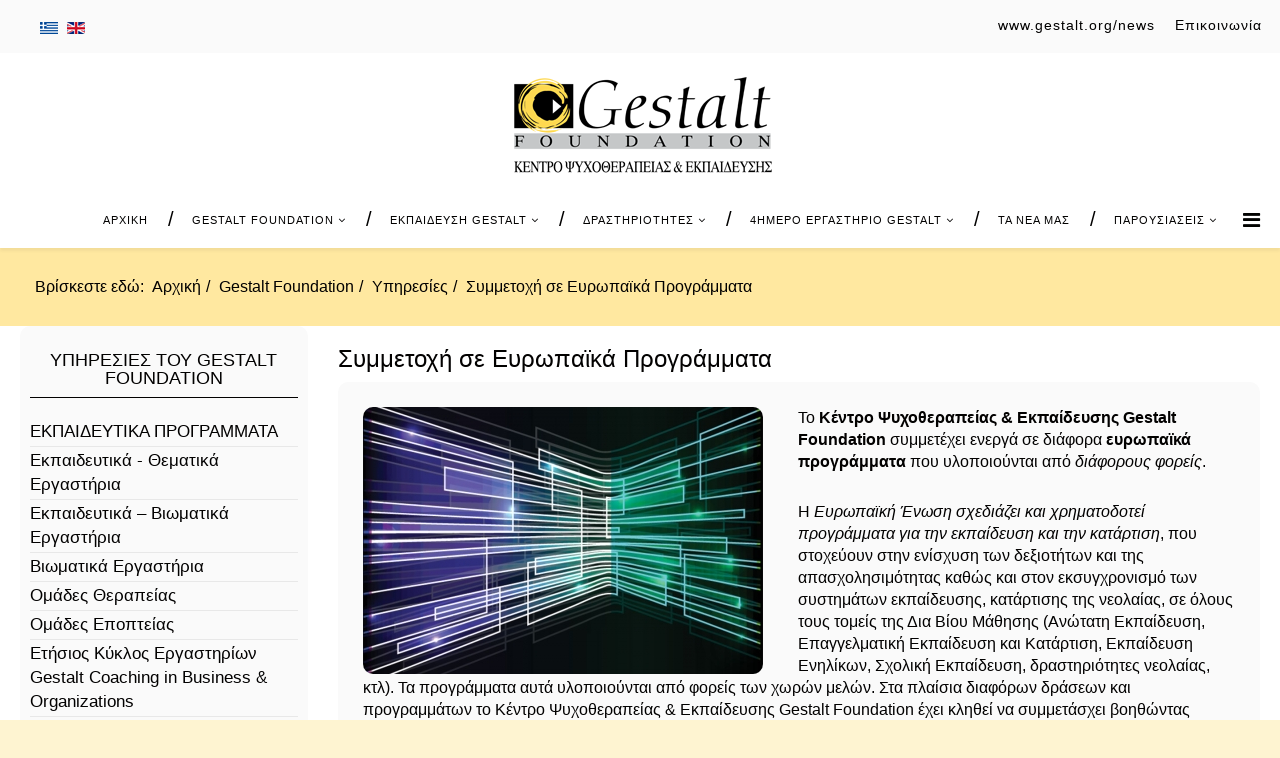

--- FILE ---
content_type: text/html; charset=utf-8
request_url: https://gestaltfoundation.gr/index.php/el/gestalt-foundation/ypiresies/item/13-symmetoxi-se-evropaika-programmata
body_size: 26107
content:
<!DOCTYPE html>
<html prefix="og: http://ogp.me/ns#" xmlns="http://www.w3.org/1999/xhtml" xml:lang="el-gr" lang="el-gr" dir="ltr">
    <head>
        <meta http-equiv="X-UA-Compatible" content="IE=edge">
        <meta name="viewport" content="width=device-width, initial-scale=1">
                <!-- head -->
        <base href="https://gestaltfoundation.gr/index.php/el/gestalt-foundation/ypiresies/item/13-symmetoxi-se-evropaika-programmata" />
	<meta http-equiv="content-type" content="text/html; charset=utf-8" />
	<meta name="author" content="Κέντρο Ψυχοθεραπείας &amp; Εκπαίδευσης Gestalt Foundation" />
	<meta property="og:url" content="https://gestaltfoundation.gr/index.php/el/gestalt-foundation/ypiresies/item/13-symmetoxi-se-evropaika-programmata" />
	<meta property="og:type" content="article" />
	<meta property="og:title" content="Συμμετοχή σε Ευρωπαϊκά Προγράμματα" />
	<meta property="og:description" content="Το Κέντρο Ψυχοθεραπείας &amp; Εκπαίδευσης Gestalt Foundation συμμετέχει ενεργά σε διάφορα ευρωπαϊκά προγράμματα που υλοποιούνται από διάφορους φορείς." />
	<meta property="og:image" content="https://gestaltfoundation.gr/media/k2/items/cache/48ee1e8a0a8f50dce4f8cb9ab418e211_L.jpg" />
	<meta name="image" content="https://gestaltfoundation.gr/media/k2/items/cache/48ee1e8a0a8f50dce4f8cb9ab418e211_L.jpg" />
	<meta name="twitter:card" content="summary" />
	<meta name="twitter:title" content="Συμμετοχή σε Ευρωπαϊκά Προγράμματα" />
	<meta name="twitter:description" content="Το Κέντρο Ψυχοθεραπείας &amp; Εκπαίδευσης Gestalt Foundation συμμετέχει ενεργά σε διάφορα ευρωπαϊκά προγράμματα που υλοποιούνται από διάφορους φορείς." />
	<meta name="twitter:image" content="https://gestaltfoundation.gr/media/k2/items/cache/48ee1e8a0a8f50dce4f8cb9ab418e211_M.jpg" />
	<meta name="twitter:image:alt" content="Συμμετοχή σε Ευρωπαϊκά Προγράμματα" />
	<meta name="description" content="Το Κέντρο Ψυχοθεραπείας &amp; Εκπαίδευσης Gestalt Foundation συμμετέχει ενεργά σε διάφορα ευρωπαϊκά προγράμματα που υλοποιούνται από διάφορους φορείς." />
	<meta name="generator" content="Joomla! - Open Source Content Management" />
	<title>Συμμετοχή σε Ευρωπαϊκά Προγράμματα</title>
	<link href="/index.php/el/gestalt-foundation/ypiresies/item/13-symmetoxi-se-evropaika-programmata" rel="canonical" />
	<link href="/images/G_for_internet.jpg" rel="shortcut icon" type="image/vnd.microsoft.icon" />
	<link href="https://cdn.jsdelivr.net/npm/magnific-popup@1.1.0/dist/magnific-popup.min.css" rel="stylesheet" type="text/css" />
	<link href="https://cdn.jsdelivr.net/npm/simple-line-icons@2.4.1/css/simple-line-icons.css" rel="stylesheet" type="text/css" />
	<link href="/components/com_k2/css/k2.css?v=2.10.3&b=20200429" rel="stylesheet" type="text/css" />
	<link href="/plugins/system/jce/css/content.css?aa754b1f19c7df490be4b958cf085e7c" rel="stylesheet" type="text/css" />
	<link href="/templates/shaper_helix3/css/bootstrap.min.css" rel="stylesheet" type="text/css" />
	<link href="/templates/shaper_helix3/css/font-awesome.min.css" rel="stylesheet" type="text/css" />
	<link href="/templates/shaper_helix3/css/legacy.css" rel="stylesheet" type="text/css" />
	<link href="/templates/shaper_helix3/css/template.css" rel="stylesheet" type="text/css" />
	<link href="/templates/shaper_helix3/css/presets/preset1.css" rel="stylesheet" type="text/css" class="preset" />
	<link href="/templates/shaper_helix3/css/custom.css" rel="stylesheet" type="text/css" />
	<link href="/templates/shaper_helix3/css/frontend-edit.css" rel="stylesheet" type="text/css" />
	<link href="/media/mod_languages/css/template.css?4ac51e0f890248363e580d78cda652b7" rel="stylesheet" type="text/css" />
	<link href="/plugins/system/cookiespolicynotificationbar/assets/css/cpnb-style.min.css" rel="stylesheet" type="text/css" />
	<style type="text/css">

                        /* K2 - Magnific Popup Overrides */
                        .mfp-iframe-holder {padding:10px;}
                        .mfp-iframe-holder .mfp-content {max-width:100%;width:100%;height:100%;}
                        .mfp-iframe-scaler iframe {background:#fff;padding:10px;box-sizing:border-box;box-shadow:none;}
                    @media (min-width: 1200px) {
  .container {
    width: 1270px !important;
  }
}#sp-top-bar{ background-color:#f5f5f5;color:#999999; }#sp-bottom{ background-color:#f5f5f5;padding:100px 0px; }

/* BEGIN: Cookies Policy Notification Bar - J! system plugin (Powered by: Web357.com) */
.cpnb-outer { border-color: rgba(32, 34, 38, 1); }
.cpnb-outer.cpnb-div-position-top { border-bottom-width: 1px; }
.cpnb-outer.cpnb-div-position-bottom { border-top-width: 1px; }
.cpnb-outer.cpnb-div-position-top-left, .cpnb-outer.cpnb-div-position-top-right, .cpnb-outer.cpnb-div-position-bottom-left, .cpnb-outer.cpnb-div-position-bottom-right { border-width: 1px; }
.cpnb-message { color: #f1f1f3; }
.cpnb-message a { color: #ffffff }
.cpnb-button, .cpnb-button-ok, .cpnb-m-enableAllButton { -webkit-border-radius: 4px; -moz-border-radius: 4px; border-radius: 4px; font-size: 12px; color: #ffffff; background-color: rgba(59, 137, 199, 1); }
.cpnb-button:hover, .cpnb-button:focus, .cpnb-button-ok:hover, .cpnb-button-ok:focus, .cpnb-m-enableAllButton:hover, .cpnb-m-enableAllButton:focus { color: #ffffff; background-color: rgba(49, 118, 175, 1); }
.cpnb-button-decline, .cpnb-button-delete, .cpnb-button-decline-modal, .cpnb-m-DeclineAllButton { color: #ffffff; background-color: rgba(119, 31, 31, 1); }
.cpnb-button-decline:hover, .cpnb-button-decline:focus, .cpnb-button-delete:hover, .cpnb-button-delete:focus, .cpnb-button-decline-modal:hover, .cpnb-button-decline-modal:focus, .cpnb-m-DeclineAllButton:hover, .cpnb-m-DeclineAllButton:focus { color: #ffffff; background-color: rgba(175, 38, 20, 1); }
.cpnb-button-cancel, .cpnb-button-reload, .cpnb-button-cancel-modal { color: #ffffff; background-color: rgba(90, 90, 90, 1); }
.cpnb-button-cancel:hover, .cpnb-button-cancel:focus, .cpnb-button-reload:hover, .cpnb-button-reload:focus, .cpnb-button-cancel-modal:hover, .cpnb-button-cancel-modal:focus { color: #ffffff; background-color: rgba(54, 54, 54, 1); }
.cpnb-button-settings, .cpnb-button-settings-modal { color: #ffffff; background-color: rgba(90, 90, 90, 1); }
.cpnb-button-settings:hover, .cpnb-button-settings:focus, .cpnb-button-settings-modal:hover, .cpnb-button-settings-modal:focus { color: #ffffff; background-color: rgba(54, 54, 54, 1); }
.cpnb-button-more-default, .cpnb-button-more-modal { color: #ffffff; background-color: rgba(123, 138, 139, 1); }
.cpnb-button-more-default:hover, .cpnb-button-more-modal:hover, .cpnb-button-more-default:focus, .cpnb-button-more-modal:focus { color: #ffffff; background-color: rgba(105, 118, 119, 1); }
.cpnb-m-SaveChangesButton { color: #ffffff; background-color: rgba(133, 199, 136, 1); }
.cpnb-m-SaveChangesButton:hover, .cpnb-m-SaveChangesButton:focus { color: #ffffff; background-color: rgba(96, 153, 100, 1); }
@media only screen and (max-width: 600px) {
.cpnb-left-menu-toggle::after, .cpnb-left-menu-toggle-button {
content: "Categories";
}
}
/* END: Cookies Policy Notification Bar - J! system plugin (Powered by: Web357.com) */

	</style>
	<script src="/media/jui/js/jquery.min.js?4ac51e0f890248363e580d78cda652b7" type="text/javascript"></script>
	<script src="/media/jui/js/jquery-noconflict.js?4ac51e0f890248363e580d78cda652b7" type="text/javascript"></script>
	<script src="/media/jui/js/jquery-migrate.min.js?4ac51e0f890248363e580d78cda652b7" type="text/javascript"></script>
	<script src="https://cdn.jsdelivr.net/npm/magnific-popup@1.1.0/dist/jquery.magnific-popup.min.js" type="text/javascript"></script>
	<script src="/media/k2/assets/js/k2.frontend.js?v=2.10.3&b=20200429&sitepath=/" type="text/javascript"></script>
	<script src="/templates/shaper_helix3/js/bootstrap.min.js" type="text/javascript"></script>
	<script src="/templates/shaper_helix3/js/jquery.sticky.js" type="text/javascript"></script>
	<script src="/templates/shaper_helix3/js/main.js" type="text/javascript"></script>
	<script src="/templates/shaper_helix3/js/custom.js" type="text/javascript"></script>
	<script src="/templates/shaper_helix3/js/frontend-edit.js" type="text/javascript"></script>
	<script src="/plugins/system/cookiespolicynotificationbar/assets/js/cookies-policy-notification-bar.min.js" type="text/javascript"></script>
	<script type="application/ld+json">

                {
                    "@context": "https://schema.org",
                    "@type": "Article",
                    "mainEntityOfPage": {
                        "@type": "WebPage",
                        "@id": "https://gestaltfoundation.gr/index.php/el/gestalt-foundation/ypiresies/item/13-symmetoxi-se-evropaika-programmata"
                    },
                    "url": "https://gestaltfoundation.gr/index.php/el/gestalt-foundation/ypiresies/item/13-symmetoxi-se-evropaika-programmata",
                    "headline": "Συμμετοχή σε Ευρωπαϊκά Προγράμματα",
                    "image": [
                        "https://gestaltfoundation.gr/media/k2/items/cache/48ee1e8a0a8f50dce4f8cb9ab418e211_XL.jpg",
                        "https://gestaltfoundation.gr/media/k2/items/cache/48ee1e8a0a8f50dce4f8cb9ab418e211_L.jpg",
                        "https://gestaltfoundation.gr/media/k2/items/cache/48ee1e8a0a8f50dce4f8cb9ab418e211_M.jpg",
                        "https://gestaltfoundation.gr/media/k2/items/cache/48ee1e8a0a8f50dce4f8cb9ab418e211_S.jpg",
                        "https://gestaltfoundation.gr/media/k2/items/cache/48ee1e8a0a8f50dce4f8cb9ab418e211_XS.jpg",
                        "https://gestaltfoundation.gr/media/k2/items/cache/48ee1e8a0a8f50dce4f8cb9ab418e211_Generic.jpg"
                    ],
                    "datePublished": "2016-05-26 08:23:13",
                    "dateModified": "2016-10-11 13:56:25",
                    "author": {
                        "@type": "Person",
                        "name": "Super User",
                        "url": "https://gestaltfoundation.gr/index.php/el/gestalt-foundation/ypiresies/itemlist/user/744-superuser"
                    },
                    "publisher": {
                        "@type": "Organization",
                        "name": "Gestalt Foundation",
                        "url": "https://gestaltfoundation.gr/",
                        "logo": {
                            "@type": "ImageObject",
                            "name": "Gestalt Foundation",
                            "width": "",
                            "height": "",
                            "url": "https://gestaltfoundation.gr/"
                        }
                    },
                    "articleSection": "https://gestaltfoundation.gr/index.php/el/gestalt-foundation/ypiresies",
                    "keywords": "",
                    "description": "Το Κέντρο Ψυχοθεραπείας &amp; Εκπαίδευσης Gestalt Foundation συμμετέχει ενεργά σε διάφορα ευρωπαϊκά προγράμματα που υλοποιούνται από διάφορους φορείς. Η Ευρωπαϊκή Ένωση σχεδιάζει και χρηματοδοτεί προγράμματα για την εκπαίδευση και την κατάρτιση, που στοχεύουν στην ενίσχυση των δεξιοτήτων και της απασχολησιμότητας καθώς και στον εκσυγχρονισμό των συστημάτων εκπαίδευσης, κατάρτισης της νεολαίας, σε όλους τους τομείς της Δια Βίου Μάθησης (Ανώτατη Εκπαίδευση, Επαγγελματική Εκπαίδευση και Κατάρτιση, Εκπαίδευση Ενηλίκων, Σχολική Εκπαίδευση, δραστηριότητες νεολαίας, κτλ). Τα προγράμματα αυτά υλοποιούνται από φορείς των χωρών μελών. Στα πλαίσια διαφόρων δράσεων και προγραμμάτων το Κέντρο Ψυχοθεραπείας &amp; Εκπαίδευσης Gestalt Foundation έχει κληθεί να συμμετάσχει βοηθώντας σημαντικά στην υλοποίησή τους. Ενδεικτικά αναφέρουμε μερικά από τα προγράμματα που έχει συμμετάσχει το Κέντρο Ψυχοθεραπείας &amp; Εκπαίδευσης Gestalt Foundation. Το Κέντρο Ψυχοθεραπείας &amp; Εκπαίδευσης Gestalt Foundation συμμετείχε στη διοργάνωση για το «Εξειδικευμένο σεμινάριο με θέματα Αγωγής Υγείας» στο Κιλκίς διάρκειας 240 ωρών για 60 Εκπαιδευτικούς της Π/θμιας εκπαίδευσης ως συνεργαζόμενος φορέας (Επιστημονική μελέτη) μαζί με: τη Διεύθυνση Β/θμιας Εκπ/σης Κιλκίς (Τμήματα Αγωγής Υγείας και Περιβαλλοντικής Εκπ/σης), την Επιστημονική Ένωση Εκπαίδευσης Ενηλίκων, το Κέντρο Σεξουαλικής και Αναπαραγωγικής Υγείας και τον Όμιλο Παιδαγωγικού Προβληματισμού και Δράσης για την Περιβαλλοντική Αγωγή και Εκπαίδευση. Φορέας διοργάνωσης: Υπουργείο Εθνικής Παιδείας &amp; Θρησκευμάτων (Ενιαίος Διοικητικός Τομέας Θεμάτων Σπουδών, Επιμόρφωσης και Καινοτομιών- Διεύθυνση Συμβουλευτικού Επαγγελματικού Προσανατολισμού &amp; Εκπαιδευτικών Δραστηριοτήτων, Τμήμα Β’ Αγωγής &amp; Περιβαλλοντικής Αγωγής, Εθνικό Ίδρυμα Νεότητας). Το Gestalt Foundation, επίσης, συμμετείχε ως Φορέας Παροχής Συνοδευτικών Υποστηρικτικών Υπηρεσιών στο πρόγραμμα της ΓΕΝΙΚΗΣ ΓΡΑΜΜΑΤΕΙΑΣ ΙΣΟΤΗΤΑΣ του Υπουργείου Εσωτερικών Δημόσιας Διοίκησης &amp; Αποκέντρωσης “Θετικές Δράσεις για την ισότητα των ευκαιριών μεταξύ ανδρών &amp; γυναικών στις μικρομεσαίες και στις μεγάλες επιχειρήσεις” για 60 εργαζόμενες της εταιρίας PARFUMS CHRISTIAN DIOR HELLAS ΑΕΒΕ Ακόμα, το Gestalt Foundation ανέλαβε και διεκπεραίωσε την υλοποίηση της δράσης «Ευαισθητοποίηση Εκπαιδευτικών» στο πλαίσιο υλοποίησης του διατοπικού σχεδίου «Περιβαλλοντική Ευαισθητοποίηση Διαφορετικών Πολιτισμικών Ομάδων» -Άξονας 2- Κοινοτική Πρωτοβουλία Leader+.",
                    "articleBody": "Το Κέντρο Ψυχοθεραπείας &amp; Εκπαίδευσης Gestalt Foundation συμμετέχει ενεργά σε διάφορα ευρωπαϊκά προγράμματα που υλοποιούνται από διάφορους φορείς. Η Ευρωπαϊκή Ένωση σχεδιάζει και χρηματοδοτεί προγράμματα για την εκπαίδευση και την κατάρτιση, που στοχεύουν στην ενίσχυση των δεξιοτήτων και της απασχολησιμότητας καθώς και στον εκσυγχρονισμό των συστημάτων εκπαίδευσης, κατάρτισης της νεολαίας, σε όλους τους τομείς της Δια Βίου Μάθησης (Ανώτατη Εκπαίδευση, Επαγγελματική Εκπαίδευση και Κατάρτιση, Εκπαίδευση Ενηλίκων, Σχολική Εκπαίδευση, δραστηριότητες νεολαίας, κτλ). Τα προγράμματα αυτά υλοποιούνται από φορείς των χωρών μελών. Στα πλαίσια διαφόρων δράσεων και προγραμμάτων το Κέντρο Ψυχοθεραπείας &amp; Εκπαίδευσης Gestalt Foundation έχει κληθεί να συμμετάσχει βοηθώντας σημαντικά στην υλοποίησή τους. Ενδεικτικά αναφέρουμε μερικά από τα προγράμματα που έχει συμμετάσχει το Κέντρο Ψυχοθεραπείας &amp; Εκπαίδευσης Gestalt Foundation. Το Κέντρο Ψυχοθεραπείας &amp; Εκπαίδευσης Gestalt Foundation συμμετείχε στη διοργάνωση για το «Εξειδικευμένο σεμινάριο με θέματα Αγωγής Υγείας» στο Κιλκίς διάρκειας 240 ωρών για 60 Εκπαιδευτικούς της Π/θμιας εκπαίδευσης ως συνεργαζόμενος φορέας (Επιστημονική μελέτη) μαζί με: τη Διεύθυνση Β/θμιας Εκπ/σης Κιλκίς (Τμήματα Αγωγής Υγείας και Περιβαλλοντικής Εκπ/σης), την Επιστημονική Ένωση Εκπαίδευσης Ενηλίκων, το Κέντρο Σεξουαλικής και Αναπαραγωγικής Υγείας και τον Όμιλο Παιδαγωγικού Προβληματισμού και Δράσης για την Περιβαλλοντική Αγωγή και Εκπαίδευση. Φορέας διοργάνωσης: Υπουργείο Εθνικής Παιδείας &amp; Θρησκευμάτων (Ενιαίος Διοικητικός Τομέας Θεμάτων Σπουδών, Επιμόρφωσης και Καινοτομιών- Διεύθυνση Συμβουλευτικού Επαγγελματικού Προσανατολισμού &amp; Εκπαιδευτικών Δραστηριοτήτων, Τμήμα Β’ Αγωγής &amp; Περιβαλλοντικής Αγωγής, Εθνικό Ίδρυμα Νεότητας). Το Gestalt Foundation, επίσης, συμμετείχε ως Φορέας Παροχής Συνοδευτικών Υποστηρικτικών Υπηρεσιών στο πρόγραμμα της ΓΕΝΙΚΗΣ ΓΡΑΜΜΑΤΕΙΑΣ ΙΣΟΤΗΤΑΣ του Υπουργείου Εσωτερικών Δημόσιας Διοίκησης &amp; Αποκέντρωσης “Θετικές Δράσεις για την ισότητα των ευκαιριών μεταξύ ανδρών &amp; γυναικών στις μικρομεσαίες και στις μεγάλες επιχειρήσεις” για 60 εργαζόμενες της εταιρίας PARFUMS CHRISTIAN DIOR HELLAS ΑΕΒΕ Ακόμα, το Gestalt Foundation ανέλαβε και διεκπεραίωσε την υλοποίηση της δράσης «Ευαισθητοποίηση Εκπαιδευτικών» στο πλαίσιο υλοποίησης του διατοπικού σχεδίου «Περιβαλλοντική Ευαισθητοποίηση Διαφορετικών Πολιτισμικών Ομάδων» -Άξονας 2- Κοινοτική Πρωτοβουλία Leader+."
                }
                
	</script>
	<script type="text/javascript">
!function($){

$(document).ready(function() {

  $('#sp-component').addClass('col-sm-12 col-md-12');

});

}(jQuery);
var sp_preloader = '0';

var sp_gotop = '0';

var sp_offanimation = 'default';
jQuery(function($){ initTooltips(); $("body").on("subform-row-add", initTooltips); function initTooltips (event, container) { container = container || document;$(container).find(".hasTooltip").tooltip({"html": true,"container": "body"});} });

// BEGIN: Cookies Policy Notification Bar - J! system plugin (Powered by: Web357.com)
var cpnb_config = {"w357_position":"bottom","w357_hide_after_time":"yes","w357_duration":"30","w357_animate_duration":"1000","w357_limit":"0","w357_message":"Η ιστοσελίδα μας χρησιμοποιεί cookies για τη μέτρηση της επισκεψιμότητάς της και τη βελτίωση της περιήγησής σας. Πατώντας «OK» αποδέχεστε τη χρήση αυτών των cookies κατά την περιήγησή σας στην ιστοσελίδα μας.","w357_display_ok_btn":"1","w357_buttonText":"OK","w357_display_decline_btn":"1","w357_buttonDeclineText":"Decline","w357_display_cancel_btn":"0","w357_buttonCancelText":"Cancel","w357_display_settings_btn":0,"w357_buttonSettingsText":"Settings","w357_buttonMoreText":"Διαβάστε περισσότερα","w357_buttonMoreLink":"","w357_display_more_info_btn":"1","w357_fontColor":"#f1f1f3","w357_linkColor":"#ffffff","w357_fontSize":"12px","w357_backgroundColor":"rgba(50, 58, 69, 1)","w357_borderWidth":"1","w357_body_cover":"1","w357_overlay_state":"0","w357_overlay_color":"rgba(10, 10, 10, 0.3)","w357_height":"auto","w357_cookie_name":"cookiesDirective","w357_link_target":"_self","w357_popup_width":"800","w357_popup_height":"600","w357_customText":"\u003Ch2\u003EΠολιτική Εμπιστευτικότητας και Ασφάλειας Προσωπικών Δεδομένων\u003C\/h2\u003E\r\n\u003Chr \/\u003E\r\n\u003Cp\u003E\u003Cb\u003EΔιευκρινήσεις για την επεξεργασία προσωπικών δεδομένων\u003C\/b\u003E\u003C\/p\u003E\r\n\u003Cp\u003E(ως Υπεύθυνου και Εκτελούντα την Επεξεργασία, σύμφωνα με τον Γενικό Κανονισμό Δεδομένων Ε.Ε. 2016\/679)\u003C\/p\u003E\r\n\u003Cp\u003E\u003Cb\u003E1. Γιατί το \u003C\/b\u003E\u003Cb\u003EGESTALT FOUNDATION \u003C\/b\u003E\u003Cb\u003Eθα επεξεργαστεί τα Δεδομένα Προσωπικού Χαρακτήρα (ΔΠΧ)\u003C\/b\u003E\u003C\/p\u003E\r\n\u003Cp\u003E\u003Cb\u003EΣκοπός\u003C\/b\u003E της συλλογής και της επεξεργασίας των προσωπικών δεδομένων από το GESTALΤ FOUNDATION αποτελεί η παροχή ολοκληρωμένου εκπαιδευτικού προγράμματος στην ψυχοθεραπεία Gestalt, πρόγραμμα Συμβούλων Ψυχικής Υγείας, πρόγραμμα GESTALΤ Ιn Οrganizations, βιωματικά εκπαιδευτικά εργαστήρια, βιωματικές ομάδες\/ ομάδες αυτογνωσίας, ομάδες εποπτείας.  \u003C\/p\u003E\r\n\u003Cp\u003E\u003Cb\u003E2. \u003C\/b\u003E\u003Cb\u003EΔεδομένα τα οποία συλλέγονται\u003C\/b\u003E\u003C\/p\u003E\r\n\u003Cp\u003EΤο GESTALΤ FOUNDATION ζητάει από τον πελάτη τα ακόλουθα δεδομένα:\u003C\/p\u003E\r\n\u003Cp\u003E            - Όνομα και επώνυμο, τη διεύθυνση ηλεκτρονικού ταχυδρομείου, τη ταχυδρομική διεύθυνση, την πόλη, το τηλέφωνο με σκοπό την επικοινωνία με τον πελάτη \/ υποψήφιο\u003C\/p\u003E\r\n\u003Cp\u003E- προσωπικά δεδομένα τα οποία έχουν να κάνουν με τυπικά προσόντα, πτυχίο, βιογραφικό σημείωμα, φωτογραφίες, με σκοπό την διεκπεραίωση του εκπαιδευτικού προγράμματος και την καλύτερη εξυπηρέτηση του πελάτη.\u003C\/p\u003E\r\n\u003Cp\u003E- προσωπικά δεδομένα τα οποία έχουν να κάνουν με την ψυχική υγεία του πελάτη με σκοπό την διεκπεραίωση του εκπαιδευτικού προγράμματος και την καλύτερη εξυπηρέτηση του πελάτη.\u003C\/p\u003E\r\n\u003Cp\u003E\u003Cstrong\u003E3. Πως χρησιμοποιούνται τα δεδομένα\u003C\/strong\u003E\u003C\/p\u003E\r\n\u003Cp\u003EΌλα τα δεδομένα τα οποία ζητάει το GESTALΤ FOUNDATION από τον πελάτη έχουν ως σκοπό:\u003C\/p\u003E\r\n\u003Cul\u003E\r\n\u003Cli\u003EΤην ενημέρωση του υποψήφιου πελάτη τόσο με email όσο και στη διεύθυνση που μας παρέχει.\u003C\/li\u003E\r\n\u003Cli\u003EΤην ενημέρωση των αποφοίτων τόσο με email όσο και στη διεύθυνση που μας παρέχει.\u003C\/li\u003E\r\n\u003Cli\u003EΤην ορθή και αποτελεσματική διεκπεραίωση εργασιών που αφορούν την παροχή εκπαιδευτικών υπηρεσιών του GESTALΤFOUNDATION\u003C\/li\u003E\r\n\u003Cli\u003EΤην έκδοση απόδειξης και τιμολογίου προς τον ίδιο τον πελάτη.\u003Cbr \/\u003E\u003Cbr \/\u003E\u003C\/li\u003E\r\n\u003C\/ul\u003E\r\n\u003Cp\u003E\u003Cb\u003E4. \u003C\/b\u003E\u003Cb\u003EΣε τι είδους επεξεργασία των δεδομένων μου θα προβεί το GESTALΤ FOUNDATION\u003C\/b\u003E\u003C\/p\u003E\r\n\u003Cp\u003EΑφού ο πελάτης δώσει τα δεδομένα στο GESTALΤ FOUNDATION το εξουσιοδοτημένο προσωπικό, θα προχωρήσει, για τους λόγους που προαναφέρθηκαν, σε κάθε πράξη ή σειρά πράξεων επεξεργασίας των δεδομένων του πελάτη \u003Cb\u003Eκαι\u003C\/b\u003E με τη βοήθεια αυτοματοποιημένων, ηµιαυτοµατοποιηµένων μέσων όπως π.χ. συλλογή, καταχώρηση, οργάνωση, διόρθωση, αποθήκευση, προσαρμογή, μεταβολή, ανάκτηση, αναζήτηση πληροφοριών. Μέσω αυτών των αυτοματοποιημένων\/ ηµιαυτοµατοποιηµένων διεργασιών, το GESTALΤ FOUNDATION δύναται να λαμβάνει αποφάσεις πιο σύντομα, με μεγαλύτερη ακρίβεια, διαφάνεια και συνέπεια.\u003C\/p\u003E\r\n\u003Cp\u003E\u003Cb\u003E5.\u003C\/b\u003E \u003Cb\u003EΓια πόσο χρόνο θα κρατά το GESTALΤ FOUNDATION τα δεδομένα του εξεταζόμενου σε αρχείο\u003C\/b\u003E\u003C\/p\u003E\r\n\u003Cp\u003EΗ χρονική διάρκεια τήρησης των αρχείων είναι είκοσι έτη τόσο σε έντυπη όσο και ηλεκτρονική μορφή.\u003C\/p\u003E\r\n\u003Cp\u003E\u003Cb\u003E6. \u003C\/b\u003E\u003Cb\u003EΠοια δικαιώματα έχει ο πελάτης σε σχέση με την επεξεργασία των δεδομένων του\u003C\/b\u003E\u003C\/p\u003E\r\n\u003Cp\u003EΟ πελάτης μπορεί να ασκήσει, κατά περίπτωση, τα εξής δικαιώματα: το δικαίωμα πρόσβασης (για να μάθει ποια δεδομένα του επεξεργαζόμαστε, για ποιο λόγο και τους αποδέκτες τους), διόρθωσης (για να διορθωθούν τυχόν ελλείψεις ή ανακρίβειες των δεδομένων που έχει δώσει), διαγραφής (δικαίωμα στη λήθη) (διαγραφή τους από τα αρχεία του GESTALΤ FOUNDATION, εφόσον όμως η επεξεργασία τους δεν είναι πλέον απαραίτητη), περιορισμού της επεξεργασίας (σε περίπτωση αμφισβήτησης της ακρίβειας των δεδομένων κ.λπ.), φορητότητας (να λάβει ο εξεταζόμενος τα δεδομένα του σε δομημένο και κοινώς χρησιμοποιούμενο μορφότυπο).\u003C\/p\u003E\r\n\u003Cp\u003EΤα δικαιώματα αυτά ασκούνται χωρίς κόστος για τον πελάτη, με την αποστολή σχετικής επιστολής ή e-mail στον Υπεύθυνο Προστασίας Δεδομένων,\u003C\/p\u003E\r\n\u003Cp\u003EΕφόσον ο πελάτης, ασκήσει οποιαδήποτε από τα δικαιώματά του αυτά, το GESTALΤ FOUNDATION θα λάβει κάθε δυνατό μέτρο για την ικανοποίηση του αιτήματος του πελάτη εντός τριάντα (30) ημερών από τη λήψη του σχετικού αιτήματος, αφού πρώτα ενημερωθεί του GESTALΤ FOUNDATION είτε για την ικανοποίησή του, είτε για τους αντικειμενικούς λόγους που εμποδίζουν την ικανοποίησή του.\u003C\/p\u003E\r\n\u003Cp\u003E\u003Cb\u003E7. Πώς διασφαλίζεται η ασφάλεια των δεδομένων του πελάτη\u003C\/b\u003E\u003C\/p\u003E\r\n\u003Cp\u003EΗ ασφάλεια των δεδομένων είναι για το GESTALΤ FOUNDATION δέσμευση. Για να επιτευχθεί αυτό εφαρμόζονται όλα τα σύγχρονα και κατάλληλα για τους σκοπούς της επεξεργασίας τεχνικά και οργανωτικά μέτρα, την ανταπόκριση των οποίων το GESTALΤ FOUNDATION ελέγχει ανά τακτά χρονικά διαστήματα. Κατ` αυτόν τον τρόπο, χρησιμοποιούμε μια σειρά από τεχνολογίες ασφαλείας και διαδικασίες που μας βοηθούν να προστατεύουμε τα προσωπικά σας δεδομένα από μη εξουσιοδοτημένη πρόσβαση, χρήση ή γνωστοποίηση. Οι πληροφορίες σας συλλέγονται σε έντυπα έγγραφα, μετατρέπονται σε ασφαλή ηλεκτρονική μορφή.\u003C\/p\u003E\r\n\u003Cp\u003E\u003Cstrong\u003E8. \u003C\/strong\u003E\u003Cb\u003EΠού διαβιβάζονται τα δεδομένα\u003C\/b\u003E\u003C\/p\u003E\r\n\u003Cp\u003EΤα δεδομένα του πελάτη διαβιβάζονται σε τμήματα του GESTALΤ FOUNDATION που είναι αρμόδια για την ολοκλήρωση της παρεχόμενης υπηρεσίας και για την ορθή και απρόσκοπτη λειτουργία της. Όλα τα δεδομένα προσωπικού χαρακτήρα επεξεργάζονται από το προσωπικό, το οποίο είναι εξουσιοδοτημένο για τον χειρισμό προσωπικών δεδομένων. Σε κάθε διαβίβαση-εντολή του πελάτη: ενημέρωση\/ εγγραφή\/ παρακολούθηση προγραμμάτων, το GESTALΤ FOUNDATION λαμβάνει πάντα κάθε μέτρο ώστε τα δεδομένα που θα διαβιβάζονται να είναι πάντα τα ελάχιστα αναγκαία και ότι θα συντρέχουν πάντα οι προϋποθέσεις για νόμιμη και θεμιτή επεξεργασία.\u003C\/p\u003E\r\n\u003Cp\u003E\u003Cb\u003E9. \u003C\/b\u003E\u003Cb\u003EΔεδομένα προσωπικού χαρακτήρα σε τρίτους\u003C\/b\u003E\u003C\/p\u003E\r\n\u003Cp\u003EΔεδομένα προσωπικού χαρακτήρα δίνονται σε: επόπτες πρακτικής άσκησης \u0026 επόπτες ατομικής ή ομαδικής εποπτείας, Θεραπευτές, Φορείς όπως για παράδειγμα: διαπιστευμένους εκπαιδευτικούς οργανισμούς και φορείς όπως ΜΚΟ, ξενοδοχεία. Σκοπός που δίνονται τα δεδομένα είναι η αποδοτική διεκπεραίωση του εκπαιδευτικού προγράμματος του GESTALΤ FOUNDATION.\u003C\/p\u003E\r\n\u003Cp\u003E\u003Cb\u003E10. \u003C\/b\u003E\u003Cb\u003EΆρνηση παροχής δεδομένων από τον εξεταζόμενο\u003C\/b\u003E\u003C\/p\u003E\r\n\u003Cp\u003EΠέραν αυτών, ο πελάτης μπορεί οποιαδήποτε στιγμή να εναντιωθεί στην επεξεργασία των δεδομένων προσωπικού χαρακτήρα, του για τους σκοπούς της σύμβασης παροχής υπηρεσιών, ανακαλώντας της συγκατάθεσή του. Ωστόσο, αυτό θα οδηγήσει στην λήξη της παροχής υπηρεσίας προς τον πελάτη επειδή (σύμφωνα και με όσα προαναφέρθηκαν) καμία υπηρεσία δεν λειτουργεί χωρίς επεξεργασία των δεδομένων προσωπικού χαρακτήρα του πελάτη (υποκειμένου των δεδομένων) από το GESTALΤ FOUNDATION.\u003C\/p\u003E\r\n\u003Cp\u003E\u003Cb\u003E11. \u003C\/b\u003E\u003Cb\u003EΠολιτική για τα \u003C\/b\u003E\u003Cb\u003ECOOKIES\u003C\/b\u003E\u003C\/p\u003E\r\n\u003Cp\u003EΣε καμία περίπτωση τα cookies δεν περιέχουν προσωπικές πληροφορίες ή πληροφορίες, οι οποίες θα επιτρέψουν σε οποιονδήποτε να επικοινωνήσει με τον επισκέπτη του δικτυακού τόπου, μέσω τηλεφώνου, e-mail, κ.λπ. Επιπλέον, με την χρήση των cookies δεν υπάρχει πρόσβαση στα έγγραφα ή αρχεία του υπολογιστή του χρήστη. Η χρήση των cookies διευκολύνει την ιστοσελίδα να απομνημονεύει πληροφορίες σχετικά με την επίσκεψη του πελάτη, συλλέγοντας χρήσιμα στοιχεία για τις προτιμήσεις αναζήτησης του πελάτη. Επίσης cookies χρησιμοποιούνται για στατιστική ανάλυση όσον αφορά την επισκεψημότητα της ιστοσελίδας. Τα τεχνικά απαραίτητα cookies είναι ουσιαστικής σημασίας για την ορθή λειτουργία του ιστότοπου, που επιτρέπουν στον πελάτη να κάνει περιήγηση και να χρησιμοποιήσει τις λειτουργίες του. Αυτά τα cookies δεν αναγνωρίζουν την ατομική ταυτότητα του πελάτη. Χωρίς αυτά τα cookies, εταιρεία GESTALΤ FOUNDATION. δεν μπορεί να προσφέρει αποτελεσματική λειτουργία του ιστότοπού της. Ο πελάτης μπορεί να ενεργοποιήσει, να απενεργοποιήσει ή και να σβήσει εντελώς τα cookies μέσα από τις επιλογές ρύθμισης στο πρόγραμμα περιήγησης που χρησιμοποιεί.\u003C\/p\u003E\r\n\u003Cp\u003E\u003Cb\u003E12. Υποβολή καταγγελίας\/διαμαρτυρίας\u003C\/b\u003E\u003C\/p\u003E\r\n\u003Cp\u003EΟ πελάτης έχει το δικαίωμα να κοινοποιήσει εγγράφως στο GESTALΤ FOUNDATION αποστέλλοντας email στο: \u003Cspan id=\u0022cloak147d1b0d3b5098013d3e6af3ed67ec1e\u0022\u003E\u003Ca href=\u0022mailto:thessaloniki@gestaltfoundation.gr\u0022\u003E\u003C\/a\u003E\u003Ca href=\u0022mailto:thessaloniki@gestaltfoundation.gr\u0022\u003Ethessaloniki@gestaltfoundation.gr\u003C\/a\u003E\u003C\/span\u003E ή \u003Cspan id=\u0022cloak99e84319d45e0d6e277ebb6c322ac045\u0022\u003E\u003Ca href=\u0022mailto:athina@gestaltfoundation.gr\u0022\u003E\u003C\/a\u003E\u003Ca href=\u0022mailto:athina@gestaltfoundation.gr\u0022\u003Eathina@gestaltfoundation.gr\u003C\/a\u003E\u003C\/span\u003E για την: τροποποίηση, διαγραφή, περιορισμό των δεδομένων του όπως και για την επίλυση οποιασδήποτε απορίας. Καταγγελία μπορεί να γίνει στις αρμόδιες αρχές (αρχή προστασίας προσωπικών δεδομένων, \u003Ca href=\u0022http:\/\/www.dpa.gr\/\u0022\u003Ewww.dpa.gr\u003C\/a\u003E).\u003C\/p\u003E\r\n\u003Cp\u003EΕπίσης, ο πελάτης διατηρεί πάντα το δικαίωμα να απευθυνθεί στις αρμόδιες αρχές, όπου μπορεί να υποβάλει τα σχετικά παράπονα. Για την Ελλάδα: Αρχή Προστασίας Δεδομένων Προσωπικού Χαρακτήρα (Κηφισίας 1-3, Т.К. 115 23, Αθήνα), είτε ηλεκτρονικά (\u003Ca href=\u0022https:\/\/www.papaki.com\/el\/www.dpa.gr\u0022 target=\u0022_blank\u0022 rel=\u0022noopener\u0022\u003Ewww.dpa.gr\u003C\/a\u003E)\u003C\/p\u003E\r\n\u003Chr \/\u003E","w357_more_info_btn_type":"custom_text","w357_blockCookies":"1","w357_autoAcceptAfterScrolling":"0","w357_numOfScrolledPixelsBeforeAutoAccept":"300","w357_reloadPageAfterAccept":"0","w357_enableConfirmationAlerts":"0","w357_confirm_allow_msg":"Performing this action will enable all cookies set by this website. Are you sure that you want to enable all cookies on this website?","w357_confirm_delete_msg":"Performing this action will remove all cookies set by this website. Are you sure that you want to disable and delete all cookies from your browser?","w357_show_in_iframes":"0","w357_shortcode_is_enabled_on_this_page":0,"w357_base_url":"https:\/\/gestaltfoundation.gr\/","w357_current_url":"https:\/\/gestaltfoundation.gr\/index.php\/el\/gestalt-foundation\/ypiresies\/item\/13-symmetoxi-se-evropaika-programmata","w357_always_display":"0","w357_expiration_cookieAccept":"365","w357_expiration_cookieDecline":"180","w357_expiration_cookieCancel":"3"};
// END: Cookies Policy Notification Bar - J! system plugin (Powered by: Web357.com)


// BEGIN: Cookies Policy Notification Bar - J! system plugin (Powered by: Web357.com)
var cpnb_cookiesCategories = {"cookie_categories_group0":{"cookie_category_id":"required-cookies","cookie_category_name":"Required Cookies","cookie_category_description":"The Required or Functional cookies relate to the functionality of our websites and allow us to improve the service we offer to you through our websites, for example by allowing you to carry information across pages of our website to avoid you having to re-enter information, or by recognizing your preferences when you return to our website.","cookie_category_checked_by_default":"2","cookie_category_status":"1"},"cookie_categories_group1":{"cookie_category_id":"analytical-cookies","cookie_category_name":"Analytical Cookies","cookie_category_description":"Analytical cookies allow us to recognize and to count the number of visitors to our website, to see how visitors move around the website when they are using it and to record which content viewers view and are interested in. This helps us to determine how frequently particular pages and advertisements are visited and to determine the most popular areas of our website. This helps us to improve the service which we offer to you by helping us make sure our users are finding the information they are looking for, by providing anonymized demographic data to third parties in order to target advertising more appropriately to you, and by tracking the success of advertising campaigns on our website.","cookie_category_checked_by_default":"1","cookie_category_status":"1"},"cookie_categories_group2":{"cookie_category_id":"social-media-cookies","cookie_category_name":"Social Media","cookie_category_description":"These cookies allow you to share Website content with social media platforms (e.g., Facebook, Twitter, Instagram). We have no control over these cookies as they are set by the social media platforms themselves.","cookie_category_checked_by_default":"1","cookie_category_status":"1"},"cookie_categories_group3":{"cookie_category_id":"targeted-advertising-cookies","cookie_category_name":"Targeted Advertising Cookies","cookie_category_description":"Advertising and targeting cookies are used to deliver advertisements more relevant to you, but can also limit the number of times you see an advertisement and be used to chart the effectiveness of an ad campaign by tracking users’ clicks. They can also provide security in transactions. They are usually placed by third-party advertising networks with a website operator’s permission but can be placed by the operator themselves. They can remember that you have visited a website, and this information can be shared with other organizations, including other advertisers. They cannot determine who you are though, as the data collected is never linked to your profile. ","cookie_category_checked_by_default":"1","cookie_category_status":"1"}};
// END: Cookies Policy Notification Bar - J! system plugin (Powered by: Web357.com)


// BEGIN: Cookies Policy Notification Bar - J! system plugin (Powered by: Web357.com)
var cpnb_manager = {"w357_m_modalState":"0","w357_m_floatButtonState":"1","w357_m_floatButtonPosition":"bottom_left","w357_m_HashLink":"cookies","w357_m_modal_menuItemSelectedBgColor":"rgba(200, 200, 200, 1)","w357_m_saveChangesButtonColorAfterChange":"rgba(13, 92, 45, 1)","w357_m_floatButtonIconSrc":"https:\/\/gestaltfoundation.gr\/plugins\/system\/cookiespolicynotificationbar\/assets\/icons\/cpnb-cookies-manager-icon-1-64x64.png","w357_m_floatButtonText":"Cookies Manager","w357_m_modalHeadingText":"Advanced Cookie Settings","w357_m_checkboxText":"Enabled","w357_m_lockedText":"(Locked)","w357_m_EnableAllButtonText":"Allow All Cookies","w357_m_DeclineAllButtonText":"Decline All Cookies","w357_m_SaveChangesButtonText":"Save Settings","w357_m_confirmationAlertRequiredCookies":"These cookies are strictly necessary for this website. You can\u0027t disable this category of cookies. Thank you for understanding!"};
// END: Cookies Policy Notification Bar - J! system plugin (Powered by: Web357.com)

	</script>

            
<!-- BEGIN: Google Analytics -->
<script>console.log("Google analytics javascript code goes here...")</script>
<!-- END: Google Analytics -->

<!-- BEGIN: Facebook -->
<script>console.log("Facebook javascript code goes here...")</script>
<!-- END: Facebook -->
</head>

    <body class="site com-k2 view-item no-layout no-task itemid-158 el-gr ltr  sticky-header layout-fluid off-canvas-menu-init">

        <div class="body-wrapper">
            <div class="body-innerwrapper">
                <section id="sp-top-bar" class="top-bar hidden-xs hidden-sm"><div class="container"><div class="row"><div id="sp-top1" class="col-sm-6 col-md-6"><div class="sp-column "><div class="sp-module "><div class="sp-module-content"><div class="mod-languages">

	<ul class="lang-inline" dir="ltr">
									<li class="lang-active">
			<a href="https://gestaltfoundation.gr/index.php/el/gestalt-foundation/ypiresies/item/13-symmetoxi-se-evropaika-programmata">
												<img src="/media/mod_languages/images/el_gr.gif" alt="Ελληνικά " title="Ελληνικά " />										</a>
			</li>
								<li>
			<a href="/index.php/en/">
												<img src="/media/mod_languages/images/en.gif" alt="English (UK)" title="English (UK)" />										</a>
			</li>
				</ul>

</div>
</div></div></div></div><div id="sp-top2" class="col-sm-6 col-md-6"><div class="sp-column "><div class="sp-module "><div class="sp-module-content">

<div class="custom"  >
	<p><a href="http://www.gestalt.org/news" target="_blank" rel="noopener">www.gestalt.org/news</a></p></div>
</div></div><div class="sp-module "><div class="sp-module-content">

<div class="custom"  >
	<p><a href="/index.php/el/epikoinwnia" target="_blank" title="Επικοινωνία Gestalt Foundation">Επικοινωνία</a></p></div>
</div></div></div></div></div></div></section><section id="sp-logo-wrapper"><div class="container"><div class="row"><div id="sp-logo" class="col-sm-12 col-md-12"><div class="sp-column logo-container"><div class="logo"><a href="/"><img class="sp-default-logo hidden-xs" src="/images/gestalt-logo-300-150.png" alt="Gestalt Foundation"><img class="sp-default-logo visible-xs" src="/images/gestalt-logo-150-75.png" alt="Gestalt Foundation"></a></div></div></div></div></div></section><header id="sp-header"><div class="container"><div class="row"><div id="sp-menu" class="col-xs-12 col-sm-12 col-md-12"><div class="sp-column ">			<div class='sp-megamenu-wrapper'>
				<a id="offcanvas-toggler" href="#" aria-label="Helix Megamenu Options"><i class="fa fa-bars" aria-hidden="true" title="Helix Megamenu Options"></i></a>
				<ul class="sp-megamenu-parent menu-fade hidden-sm hidden-xs"><li class="sp-menu-item"><a  href="/index.php/el/"  title="Κέντρο Ψυχοθεραπείας &amp; Εκπαίδευσης Gestalt Foundation" >ΑΡΧΙΚΗ</a></li><li class="sp-menu-item sp-has-child alias-parent-active"><a  href="/index.php/el/gestalt-foundation"  title="Gestalt Foundation" >Gestalt Foundation</a><div class="sp-dropdown sp-dropdown-main sp-menu-right" style="width: 240px;"><div class="sp-dropdown-inner"><ul class="sp-dropdown-items"><li class="sp-menu-item"><a  href="/index.php/el/gestalt-foundation/tauotita-stoxoi-gestalt-foundation"  title="Ταυτότητα και Στόχοι του Gestalt Foundation" >Ταυτότητα και Στόχοι</a></li><li class="sp-menu-item"><a  href="/index.php/el/gestalt-foundation/therapeutiki-proseggisi-gestalt"  title="Θεραπευτική προσέγγιση Gestalt" >Θεραπευτική προσέγγιση</a></li><li class="sp-menu-item active"><a  href="/index.php/el/gestalt-foundation/ypiresies"  title="Υπηρεσίες" >Υπηρεσίες</a></li><li class="sp-menu-item"><a  href="/index.php/el/gestalt-foundation/epistimonikes-drastiriotites"  title="Επιστημονικές Δραστηριότητες του Gestalt Foundation" >Επιστημονικές Δραστηριότητες</a></li><li class="sp-menu-item"><a  href="/index.php/el/gestalt-foundation/ekdoseis"  title="Εκδόσεις του Gestalt Foundation" >Εκδόσεις</a></li><li class="sp-menu-item"><a  href="/index.php/el/gestalt-foundation/anoixtes-dialejeis-ston-iano"  title="ΑΝΟΙΧΤΕΣ ΔΙΑΛΕΞΕΙΣ ΣΤΗΝ ΑΛΥΣΙΔΑ ΠΟΛΙΤΙΣΜΟΥ «ΙΑΝΟΣ»" >Ανοιχτές διαλέξεις στην Αλυσίδα πολιτισμού «ΙΑΝΟΣ»</a></li><li class="sp-menu-item"><a  href="/index.php/el/gestalt-foundation/parousiaseis-se-imerides-synedria"  title="Παρουσιάσεις σε Hμερίδες / Συνέδρια" >Παρουσιάσεις σε Hμερίδες / Συνέδρια</a></li><li class="sp-menu-item"><a  href="/index.php/el/gestalt-foundation/dhmosieuseis"  title="Δημοσιεύσεις του Gestalt Foundation" >Δημοσιεύσεις</a></li><li class="sp-menu-item sp-has-child"><a  href="/index.php/el/gestalt-foundation/idrytika-meli"  title="Ιδρυτικά μέλη" >Ιδρυτικά μέλη</a><div class="sp-dropdown sp-dropdown-sub sp-menu-right" style="width: 240px;"><div class="sp-dropdown-inner"><ul class="sp-dropdown-items"><li class="sp-menu-item"><a  href="/index.php/el/gestalt-foundation/idrytika-meli/giamarelou-gianna"  title="Γιαμαρέλου Γιάννα" >Γιαμαρέλου Γιάννα</a></li><li class="sp-menu-item"><a  href="/index.php/el/gestalt-foundation/idrytika-meli/kwnstantinidou-antwnia"  title="Κωνσταντινίδου Αντωνία" >Κωνσταντινίδου Αντωνία</a></li><li class="sp-menu-item"><a  href="/index.php/el/gestalt-foundation/idrytika-meli/mpalliou-despoina"  title="Μπάλλιου Δέσποινα" >Μπάλλιου Δέσποινα</a></li><li class="sp-menu-item"><a  href="/index.php/el/gestalt-foundation/idrytika-meli/xantilakou-katia"  title="Χατζηλάκου Κάτια" >Χατζηλάκου Κάτια</a></li></ul></div></div></li><li class="sp-menu-item"><a  href="/index.php/el/gestalt-foundation/synergates"  title="Συνεργάτες του Gestalt Foundation" >Συνεργάτες</a></li></ul></div></div></li><li class="sp-menu-item sp-has-child"><a  href="/index.php/el/ekpaideusi-gestalt"  title="Εκπαίδευση Gestalt" >Εκπαίδευση Gestalt</a><div class="sp-dropdown sp-dropdown-main sp-menu-right" style="width: 240px;"><div class="sp-dropdown-inner"><ul class="sp-dropdown-items"><li class="sp-menu-item"><a  href="/index.php/el/ekpaideusi-gestalt/programma-gia-psychotherapeutes"  title="ΕΚΠΑΙΔΕΥΤΙΚΟ ΠΡΟΓΡΑΜΜΑ ΠΡΟΣΕΓΓΙΣΗΣ GESTALT ΓΙΑ ΨΥΧΟΘΕΡΑΠΕΥΤΕΣ" >Πρόγραμμα για ψυχοθεραπευτές</a></li><li class="sp-menu-item"><a  href="/index.php/el/ekpaideusi-gestalt/euelikto-ekpaideutiko-programma"  title="Ευέλικτο Εκπαιδευτικό Πρόγραμμα Θεματικών Ενοτήτων στην Ψυχοθεραπεία Gestalt" >Ευέλικτο Εκπαιδευτικό Πρόγραμμα</a></li><li class="sp-menu-item"><a  href="/index.php/el/ekpaideusi-gestalt/gia-simboulous-psixikis-ygeias"  title="ΕΚΠΑΙΔΕΥΤΙΚΟ ΠΡΟΓΡΑΜΜΑ ΠΡΟΣΕΓΓΙΣΗΣ GESTALT ΓΙΑ ΣΥΜΒΟΥΛΟΥΣ ΨΥΧΙΚΗΣ ΥΓΕΙΑΣ" >Πρόγραμμα για συμβούλους ψυχικής υγείας</a></li><li class="sp-menu-item"><a  href="/index.php/el/ekpaideusi-gestalt/gestalt-in-organizations"  title="Πρόγραμμα Gestalt in Organizations" >Πρόγραμμα Gestalt in Organizations</a></li><li class="sp-menu-item"><a  href="/index.php/el/ekpaideusi-gestalt/etisio-programma-synexizomeni-ekpaideusi"  title="Ετήσιο Πρόγραμμα Συνεχιζόμενης εκπαίδευσης" >Ετήσιο Πρόγραμμα Συνεχιζόμενης εκπαίδευσης</a></li><li class="sp-menu-item"><a  href="/index.php/el/ekpaideusi-gestalt/vasikoi-ekpaideutes"  title="Βασικοί Εκπαιδευτές" >Βασικοί Εκπαιδευτές</a></li><li class="sp-menu-item"><a  href="/index.php/el/ekpaideusi-gestalt/epoptes"  title="Επόπτες" >Επόπτες</a></li><li class="sp-menu-item"><a  href="/index.php/el/ekpaideusi-gestalt/psichotherapeutes-gestalt"  title="Ψυχοθεραπευτές Gestalt" >Ψυχοθεραπευτές Gestalt</a></li></ul></div></div></li><li class="sp-menu-item sp-has-child"><a  href="/index.php/el/drastiriotites"  title="Δραστηριότητες Αθήνας - Θεσσαλονίκης" >Δραστηριότητες</a><div class="sp-dropdown sp-dropdown-main sp-menu-right" style="width: 240px;"><div class="sp-dropdown-inner"><ul class="sp-dropdown-items"><li class="sp-menu-item sp-has-child"><a  href="/index.php/el/drastiriotites/drastiriotites-thessalonikis"  title="Δραστηριότητες Θεσσαλονίκης" >Δραστηριότητες Θεσσαλονίκης</a><div class="sp-dropdown sp-dropdown-sub sp-menu-right" style="width: 240px;"><div class="sp-dropdown-inner"><ul class="sp-dropdown-items"><li class="sp-menu-item"><a  href="/index.php/el/drastiriotites/drastiriotites-thessalonikis/drast-thess-ekpaideutika-thematika-ergastiria"  title="Εκπαιδευτικά – Θεματικά Εργαστήρια" >Εκπαιδευτικά – Θεματικά Εργαστήρια</a></li><li class="sp-menu-item"><a  href="/index.php/el/drastiriotites/drastiriotites-thessalonikis/drast-thess-ekpaideutika-biwmatika-ergastiria"  title="Εκπαιδευτικά - Βιωματικά Εργαστήρια" >Εκπαιδευτικά - Βιωματικά Εργαστήρια</a></li><li class="sp-menu-item"><a  href="/index.php/el/drastiriotites/drastiriotites-thessalonikis/biwmatika-ergastiria"  title="Βιωματικά Εργαστήρια" >Βιωματικά Εργαστήρια</a></li><li class="sp-menu-item"><a  href="/index.php/el/drastiriotites/drastiriotites-thessalonikis/omades-therapias-autognwsias-gestalt"  title="Ομάδες Θεραπείας – Αυτογνωσίας Gestalt" >Ομάδες Θεραπείας – Αυτογνωσίας Gestalt</a></li><li class="sp-menu-item"><a  href="/index.php/el/drastiriotites/drastiriotites-thessalonikis/drast-thess-omades-epopteias-gestalt"  title="Ομάδες Εποπτείας Gestalt" >Ομάδες Εποπτείας Gestalt</a></li></ul></div></div></li><li class="sp-menu-item sp-has-child"><a  href="/index.php/el/drastiriotites/drastiriotites-athinas"  title="Δραστηριότητες Αθήνας" >Δραστηριότητες Αθήνας</a><div class="sp-dropdown sp-dropdown-sub sp-menu-right" style="width: 240px;"><div class="sp-dropdown-inner"><ul class="sp-dropdown-items"><li class="sp-menu-item"><a  href="/index.php/el/drastiriotites/drastiriotites-athinas/ekpaideutika-thematika-ergastiria"  title="Εκπαιδευτικά Εργαστήρια Ψυχοθεραπείας Gestalt" >Εκπαιδευτικά Θεματικά Εργαστήρια </a></li><li class="sp-menu-item"><a  href="/index.php/el/drastiriotites/drastiriotites-athinas/ekpaideutika-biwmatika-ergastiria"  title="Εκπαιδευτικά – Βιωματικά Εργαστήρια" >Εκπαιδευτικά – Βιωματικά Εργαστήρια</a></li><li class="sp-menu-item"><a  href="/index.php/el/drastiriotites/drastiriotites-athinas/biwmatika-ergastiria"  title="Βιωματικά Εργαστήρια Ψυχοθεραπείας Gestalt" >Βιωματικά Εργαστήρια</a></li><li class="sp-menu-item"><a  href="/index.php/el/drastiriotites/drastiriotites-athinas/omades-therapias-autognwsias-gestalt"  title="Ομάδα Θεραπείας - Αυτογνωσίας Gestalt" >Ομάδα Θεραπείας Gestalt</a></li><li class="sp-menu-item"><a  href="/index.php/el/drastiriotites/drastiriotites-athinas/omades-epopteias-gestalt"  title="Ομάδες Εποπτείας Gestalt" >Ομάδες Εποπτείας Gestalt</a></li></ul></div></div></li><li class="sp-menu-item sp-has-child"><a  href="/index.php/el/drastiriotites/drastiriotites-larisas"  title="Δραστηριότητες Λάρισας" >Δραστηριότητες Λάρισας</a><div class="sp-dropdown sp-dropdown-sub sp-menu-right" style="width: 240px;"><div class="sp-dropdown-inner"><ul class="sp-dropdown-items"><li class="sp-menu-item"><a  href="/index.php/el/drastiriotites/drastiriotites-larisas/ekpaideftika-viomatika-ergastiria"  title="Εκπαιδευτικά - Βιωματικά Εργαστήρια " >Εκπαιδευτικά - Βιωματικά Εργαστήρια </a></li><li class="sp-menu-item"><a  href="/index.php/el/drastiriotites/drastiriotites-larisas/viomatika-ergastiria"  title="Βιωματικά Εργαστήρια " >Βιωματικά Εργαστήρια </a></li><li class="sp-menu-item"><a  href="/index.php/el/drastiriotites/drastiriotites-larisas/omades-therapeias-aftognosias-gestalt"  title="Ομάδες Θεραπείας - Αυτογνωσίας Gestalt" >Ομάδες Θεραπείας - Αυτογνωσίας Gestalt</a></li></ul></div></div></li><li class="sp-menu-item"><a  href="/index.php/el/drastiriotites/kyklos-ergastirion-gestalt-in-organizations"  title="Εργαστηρία Gestalt in Organizations" >Εργαστήρια Gestalt Coaching in Business &amp; Organizations</a></li><li class="sp-menu-item"><a  href="/index.php/el/drastiriotites/etisio-programma-synexizomenis-ekpaidefsis"  title="Ετήσιο Πρόγραμμα Συνεχιζόμενης Εκπαίδευσης" >Ετήσιες Δραστηριότητες Συνεχιζόμενης Επαγγελματικής  Εξειδίκευσης στην Αθήνα</a></li><li class="sp-menu-item"><a  href="/index.php/el/drastiriotites/etisio-programma-synexizomenis-ekpaideusis"  title="Ετήσιο Πρόγραμμα Συνεχιζόμενης Εκπαίδευσης" >Ετήσιες Δραστηριότητες Συνεχιζόμενης Επαγγελματικής  Εξειδίκευσης στη Θεσσαλονίκη</a></li><li class="sp-menu-item"><a  href="/index.php/el/drastiriotites/programma-ekpaidefsis-epopton"  >Πρόγραμμα Εκπαίδευσης Εποπτών στη Θεσσαλονίκη</a></li><li class="sp-menu-item"><a  href="/index.php/el/2etes-programma-ekpaidefsis-epopton"  title="2ετές Πρόγραμμα Εκπαίδευσης Εποπτών" >2ετές Πρόγραμμα Εκπαίδευσης Εποπτών</a></li></ul></div></div></li><li class="sp-menu-item sp-has-child"><a  href="/index.php/el/4imero-ergastirio-gestalt"  title="18ο Workshop Ψυχοθεραπείας Gestalt" >4ήμερο Εργαστήριο Gestalt</a><div class="sp-dropdown sp-dropdown-main sp-menu-right" style="width: 240px;"><div class="sp-dropdown-inner"><ul class="sp-dropdown-items"><li class="sp-menu-item"><a  href="/index.php/el/4imero-ergastirio-gestalt/28-4imero-workshop-gestalt"  title="28 4ήμερο Workshop Gestalt" >28 4ήμερο Workshop Gestalt</a></li><li class="sp-menu-item sp-has-child"><a  href="/index.php/el/4imero-ergastirio-gestalt/27o-tetraimero-workshop-psyxotherapeias-gestalt"  title="27ο Τετραήμερο Workshop Ψυχοθεραπείας Gestalt" >27ο Τετραήμερο Workshop Gestalt</a><div class="sp-dropdown sp-dropdown-sub sp-menu-right" style="width: 240px;"><div class="sp-dropdown-inner"><ul class="sp-dropdown-items"><li class="sp-menu-item"><a  href="/index.php/el/4imero-ergastirio-gestalt/27o-tetraimero-workshop-psyxotherapeias-gestalt/programma-thematologia-omadon-ekpaideftikoy"  title="Πρόγραμμα &amp; Θεματολογία Ομάδων Εκπαιδευτικού" >Πρόγραμμα &amp; Θεματολογία Ομάδων Εκπαιδευτικού</a></li><li class="sp-menu-item"><a  href="/index.php/el/4imero-ergastirio-gestalt/27o-tetraimero-workshop-psyxotherapeias-gestalt/programma-thematologia-omadas-epaggelmation"  title="Πρόγραμμα &amp; Θεματολογία Ομάδας Επαγγελματιών" >Πρόγραμμα &amp; Θεματολογία Ομάδας Επαγγελματιών</a></li><li class="sp-menu-item"><a  href="/index.php/el/4imero-ergastirio-gestalt/27o-tetraimero-workshop-psyxotherapeias-gestalt/xrisima-stoixeia"  title="Χρήσιμα στοιχεία " >Χρήσιμες Πληροφορίες Ομάδας Επαγγελματιών</a></li></ul></div></div></li><li class="sp-menu-item sp-has-child"><a  href="/index.php/el/4imero-ergastirio-gestalt/26o-tetraimero-workshop-psyxotherapeias-gestalt"  title="26ο Τετραήμερο Workshop Gestalt" >26ο Τετραήμερο Workshop Gestalt</a><div class="sp-dropdown sp-dropdown-sub sp-menu-right" style="width: 240px;"><div class="sp-dropdown-inner"><ul class="sp-dropdown-items"><li class="sp-menu-item"><a  href="/index.php/el/4imero-ergastirio-gestalt/26o-tetraimero-workshop-psyxotherapeias-gestalt/programma-omadon-ekpaideftikoy-26"  title="Πρόγραμμα Ομάδων Εκπαιδευτικού" >Πρόγραμμα Ομάδων Εκπαιδευτικού</a></li><li class="sp-menu-item"><a  href="/index.php/el/4imero-ergastirio-gestalt/26o-tetraimero-workshop-psyxotherapeias-gestalt/thematologia-omadon-ekpaideftikoy-26"  title="Θεματολογία Ομάδων Εκπαιδευτικού" >Θεματολογία Ομάδων Εκπαιδευτικού</a></li><li class="sp-menu-item"><a  href="/index.php/el/4imero-ergastirio-gestalt/26o-tetraimero-workshop-psyxotherapeias-gestalt/programma-omadas-epaggelmation-26"  title="Πρόγραμμα Ομάδας Επαγγελματιών" >Πρόγραμμα Ομάδας Επαγγελματιών</a></li><li class="sp-menu-item"><a  href="/index.php/el/4imero-ergastirio-gestalt/26o-tetraimero-workshop-psyxotherapeias-gestalt/thematologia-omadas-epaggelmation"  title="Θεματολογία Ομάδας Επαγγελματιών" >Θεματολογία Ομάδας Επαγγελματιών</a></li><li class="sp-menu-item"><a  href="/index.php/el/4imero-ergastirio-gestalt/26o-tetraimero-workshop-psyxotherapeias-gestalt/xrisima-stoixeia"  title="Χρήσιμα στοιχεία" >Χρήσιμα στοιχεία</a></li></ul></div></div></li><li class="sp-menu-item sp-has-child"><a  href="/index.php/el/4imero-ergastirio-gestalt/25o-tetraimero-workshop-psyxotherapeias-gestalt"  title="25ο Τετραήμερο Workshop Ψυχοθεραπείας Gestalt" >25ο Τετραήμερο Workshop Ψυχοθεραπείας Gestalt</a><div class="sp-dropdown sp-dropdown-sub sp-menu-right" style="width: 240px;"><div class="sp-dropdown-inner"><ul class="sp-dropdown-items"><li class="sp-menu-item"><a  href="/index.php/el/4imero-ergastirio-gestalt/25o-tetraimero-workshop-psyxotherapeias-gestalt/programma-omadon-ekpaideftikoy"  title="Πρόγραμμα Ομάδων Εκπαιδευτικού" >Πρόγραμμα Ομάδων Εκπαιδευτικού</a></li><li class="sp-menu-item"><a  href="/index.php/el/4imero-ergastirio-gestalt/25o-tetraimero-workshop-psyxotherapeias-gestalt/thematologia-omadon-ekpaideftikoy"  title="Θεματολογία Ομάδων Εκπαιδευτικού" >Θεματολογία Ομάδων Εκπαιδευτικού</a></li><li class="sp-menu-item"><a  href="/index.php/el/4imero-ergastirio-gestalt/25o-tetraimero-workshop-psyxotherapeias-gestalt/programma-omadas-epaggelmation"  title="Πρόγραμμα Ομάδας Επαγγελματιών" >Πρόγραμμα Ομάδας Επαγγελματιών</a></li><li class="sp-menu-item"><a  href="/index.php/el/4imero-ergastirio-gestalt/25o-tetraimero-workshop-psyxotherapeias-gestalt/thematologia-omadas-epaggelmation"  title="Θεματολογία Ομάδας Επαγγελματιών" >Θεματολογία Ομάδας Επαγγελματιών</a></li><li class="sp-menu-item"><a  href="/index.php/el/4imero-ergastirio-gestalt/25o-tetraimero-workshop-psyxotherapeias-gestalt/xrisima-stoixeia"  title="Χρήσιμα στοιχεία" >Χρήσιμα στοιχεία</a></li></ul></div></div></li><li class="sp-menu-item sp-has-child"><a  href="/index.php/el/4imero-ergastirio-gestalt/24o-tetraimero-workshop-psyxotherapeias-gestalt"  title="24ο Τετραήμερο Workshop Ψυχοθεραπείας Gestalt" >24ο Τετραήμερο Workshop Ψυχοθεραπείας Gestalt</a><div class="sp-dropdown sp-dropdown-sub sp-menu-right" style="width: 240px;"><div class="sp-dropdown-inner"><ul class="sp-dropdown-items"><li class="sp-menu-item"><a  href="/index.php/el/4imero-ergastirio-gestalt/24o-tetraimero-workshop-psyxotherapeias-gestalt/programma-omadon-ekpaideftikoy"  title="Πρόγραμμα Ομάδων Εκπαιδευτικού" >Πρόγραμμα Ομάδων Εκπαιδευτικού</a></li><li class="sp-menu-item"><a  href="/index.php/el/4imero-ergastirio-gestalt/24o-tetraimero-workshop-psyxotherapeias-gestalt/thematologia-omadon-ekpaideftikoy"  title="Θεματολογία Ομάδων Εκπαιδευτικού" >Θεματολογία Ομάδων Εκπαιδευτικού</a></li><li class="sp-menu-item"><a  href="/index.php/el/4imero-ergastirio-gestalt/24o-tetraimero-workshop-psyxotherapeias-gestalt/programma-omadas-epaggelmation"  title="Πρόγραμμα Ομάδας Επαγγελματιών" >Πρόγραμμα Ομάδας Επαγγελματιών</a></li><li class="sp-menu-item"><a  href="/index.php/el/4imero-ergastirio-gestalt/24o-tetraimero-workshop-psyxotherapeias-gestalt/thematologia-omadas-epaggelmation"  title="Θεματολογία Ομάδας Επαγγελματιών" >Θεματολογία Ομάδας Επαγγελματιών</a></li><li class="sp-menu-item"><a  href="/index.php/el/4imero-ergastirio-gestalt/24o-tetraimero-workshop-psyxotherapeias-gestalt/xrisima-stoixeia"  title="Χρήσιμα στοιχεία" >Χρήσιμα στοιχεία</a></li></ul></div></div></li><li class="sp-menu-item sp-has-child"><a  href="/index.php/el/4imero-ergastirio-gestalt/23o-tetraimero-workshop-psyxotherapeias-gestalt"  title="23ο Τετραήμερο Workshop Ψυχοθεραπείας Gestalt" >23ο Τετραήμερο Workshop Ψυχοθεραπείας Gestalt</a><div class="sp-dropdown sp-dropdown-sub sp-menu-right" style="width: 240px;"><div class="sp-dropdown-inner"><ul class="sp-dropdown-items"><li class="sp-menu-item"><a  href="/index.php/el/4imero-ergastirio-gestalt/23o-tetraimero-workshop-psyxotherapeias-gestalt/thematologia-parousiaseon-ekpaideftikoy"  title="Πρόγραμμα Ομάδων Εκπαιδευτικού" >Πρόγραμμα Ομάδων Εκπαιδευτικού</a></li><li class="sp-menu-item"><a  href="/index.php/el/4imero-ergastirio-gestalt/23o-tetraimero-workshop-psyxotherapeias-gestalt/themata-anoixton-omadon-ekpaideftikoy"  title="Θέματα Ανοιχτών Ομάδων Εκπαιδευτικού" > Θεματολογία Ομάδων Εκπαιδευτικού</a></li><li class="sp-menu-item"><a  href="/index.php/el/4imero-ergastirio-gestalt/23o-tetraimero-workshop-psyxotherapeias-gestalt/programma-epaggelmation-psyxikis-ygeias"  title=" Πρόγραμμα Ομάδας Επαγγελματιών" > Πρόγραμμα Ομάδας Επαγγελματιών</a></li><li class="sp-menu-item"><a  href="/index.php/el/4imero-ergastirio-gestalt/23o-tetraimero-workshop-psyxotherapeias-gestalt/geniki-thematologia-omadas-epaggelmation"  title=" Θεματολογία Ομάδας Επαγγελματιών" > Θεματολογία Ομάδας Επαγγελματιών</a></li><li class="sp-menu-item"><a  href="/index.php/el/4imero-ergastirio-gestalt/23o-tetraimero-workshop-psyxotherapeias-gestalt/programma-viomatikis-omadas"  title="Πρόγραμμα Βιωματικής Ομάδας" >Πρόγραμμα Βιωματικής Ομάδας</a></li><li class="sp-menu-item"><a  href="/index.php/el/4imero-ergastirio-gestalt/23o-tetraimero-workshop-psyxotherapeias-gestalt/thematologia-viomatikis-omadas"  title="Θεματολογία Βιωματικής Ομάδας " >Θεματολογία Βιωματικής Ομάδας </a></li><li class="sp-menu-item"><a  href="/index.php/el/4imero-ergastirio-gestalt/23o-tetraimero-workshop-psyxotherapeias-gestalt/xrisima-stoixeia-epaggelmation-psyxikis-ygeias"  title="Χρήσιμα Στοιχεία" >Χρήσιμα Στοιχεία</a></li></ul></div></div></li><li class="sp-menu-item sp-has-child"><a  href="/index.php/el/4imero-ergastirio-gestalt/22o-tetraimero-workshop-psyxotherapeias-gestalt"  title="22ο Τετραήμερο Workshop Ψυχοθεραπείας Gestalt" >22ο Τετραήμερο Workshop Ψυχοθεραπείας Gestalt</a><div class="sp-dropdown sp-dropdown-sub sp-menu-right" style="width: 240px;"><div class="sp-dropdown-inner"><ul class="sp-dropdown-items"><li class="sp-menu-item"><a  href="/index.php/el/4imero-ergastirio-gestalt/22o-tetraimero-workshop-psyxotherapeias-gestalt/programma-omadon-ekpaideftikoy"  title="Πρόγραμμα Ομάδων Εκπαιδευτικού" >Πρόγραμμα Ομάδων Εκπαιδευτικού</a></li><li class="sp-menu-item"><a  href="/index.php/el/4imero-ergastirio-gestalt/22o-tetraimero-workshop-psyxotherapeias-gestalt/thematologia-omadon-ekpaideftikoy"  title="Θεματολογία Ομάδων Εκπαιδευτικού (" >Θεματολογία Ομάδων Εκπαιδευτικού</a></li><li class="sp-menu-item"><a  href="/index.php/el/4imero-ergastirio-gestalt/22o-tetraimero-workshop-psyxotherapeias-gestalt/programma-omadas-epaggelmation"  title="Πρόγραμμα Ομάδας Επαγγελματιών" >Πρόγραμμα Ομάδας Επαγγελματιών</a></li><li class="sp-menu-item"><a  href="/index.php/el/4imero-ergastirio-gestalt/22o-tetraimero-workshop-psyxotherapeias-gestalt/thematologia-omadas-epaggelmation"  title="Θεματολογία Ομάδας Επαγγελματιών " >Θεματολογία Ομάδας Επαγγελματιών </a></li><li class="sp-menu-item"><a  href="/index.php/el/4imero-ergastirio-gestalt/22o-tetraimero-workshop-psyxotherapeias-gestalt/xrisimes-plirofories"  title="Χρήσιμες Πληροφορίες " >Χρήσιμες Πληροφορίες </a></li></ul></div></div></li></ul></div></div></li><li class="sp-menu-item"><a  href="/index.php/el/nea-tou-gestalt"  title="Τα Νέα μας" >Τα Νέα μας</a></li><li class="sp-menu-item sp-has-child"><a  href="/index.php/el/parousiaseis"  title="Παρουσιάσεις" >Παρουσιάσεις</a><div class="sp-dropdown sp-dropdown-main sp-menu-right" style="width: 240px;"><div class="sp-dropdown-inner"><ul class="sp-dropdown-items"><li class="sp-menu-item"><a  href="/index.php/el/parousiaseis/xiv-eagt-gestalt-conference-madrid-21-24-september-2023"  title="XIV EAGT Gestalt Conference, Madrid, 21-24 September 2023" >XIV EAGT Gestalt Conference, Madrid, 21-24 September 2023</a></li><li class="sp-menu-item"><a  href="/index.php/el/parousiaseis/loipes-parousiaseis-provoles"  title="ΛΟΙΠΕΣ ΠΑΡΟΥΣΙΑΣΕΙΣ / ΠΡΟΒΟΛΕΣ" >ΛΟΙΠΕΣ ΠΑΡΟΥΣΙΑΣΕΙΣ / ΠΡΟΒΟΛΕΣ</a></li></ul></div></div></li></ul>			</div>
		</div></div></div></div></header><section id="sp-breadcrumps-wrapper" class="sp-breadcrumps-wrapper"><div class="container"><div class="row"><div id="sp-breadcrumb" class="col-sm-12 col-md-12"><div class="sp-column "><div class="sp-module "><div class="sp-module-content">
<ol class="breadcrumb">
	<span>Βρίσκεστε εδώ: &#160;</span><li><a href="/index.php/el/" class="pathway">Αρχική</a></li><li><a href="/index.php/el/gestalt-foundation" class="pathway">Gestalt Foundation</a></li><li><a href="/index.php/el/gestalt-foundation/ypiresies" class="pathway">Υπηρεσίες</a></li><li class="active">Συμμετοχή σε Ευρωπαϊκά Προγράμματα</li></ol>
</div></div></div></div></div></div></section><section id="sp-main-body"><div class="container"><div class="row"><div id="sp-left" class="col-sm-3 col-md-3"><div class="sp-column custom-class"><div class="sp-module "><h3 class="sp-module-title">ΥΠΗΡΕΣΙΕΣ ΤΟΥ GESTALT FOUNDATION</h3><div class="sp-module-content">
<div id="k2ModuleBox113" class="k2ItemsBlock">

	
	  <ul>
        <li class="even">

      <!-- Plugins: BeforeDisplay -->
      
      <!-- K2 Plugins: K2BeforeDisplay -->
      
      
           
      	<a class="moduleItemTitle" title="ΕΚΠΑΙΔΕΥΤΙΚΑ ΠΡΟΓΡΑΜΜΑΤΑ" href="/index.php/el/gestalt-foundation/ypiresies/item/4-ekpaideftika-programmata"> <span>ΕΚΠΑΙΔΕΥΤΙΚΑ ΠΡΟΓΡΑΜΜΑΤΑ</span></a>
      
      
      
      <!-- Plugins: AfterDisplayTitle -->
      
      <!-- K2 Plugins: K2AfterDisplayTitle -->
      
      <!-- Plugins: BeforeDisplayContent -->
      
      <!-- K2 Plugins: K2BeforeDisplayContent -->
      
      
      
      <div class="clr"></div>

      
      <div class="clr"></div>

      <!-- Plugins: AfterDisplayContent -->
      
      <!-- K2 Plugins: K2AfterDisplayContent -->
      
      
      
      
      
			
			
			
      <!-- Plugins: AfterDisplay -->
      
      <!-- K2 Plugins: K2AfterDisplay -->
      <script type="application/ld+json">
{
  "@context": "http://schema.org",
  "@type": "NewsArticle",
  "mainEntityOfPage":{
    "@type":"WebPage",
    "@id":"https://gestaltfoundation.gr/index.php/el/gestalt-foundation/ypiresies/item/13-symmetoxi-se-evropaika-programmata"
  },
  "headline": "ΕΚΠΑΙΔΕΥΤΙΚΑ ΠΡΟΓΡΑΜΜΑΤΑ",
  "image": {
    "@type": "ImageObject",
    "url": "https://gestaltfoundation.gr/",
    "height": 300,
    "width": 1000
  },
  "datePublished": "2018-01-26 08:10:10",
  "dateModified": "2025-09-01 14:12:00",
  "author": {
    "@type": "Person",
    "name": ""
  },
   "publisher": {
    "@type": "Organization",
    	"name": "Gestalt Foundation",
    "logo": {
      "@type": "ImageObject",
      "url": "https://gestaltfoundation.gr/images/logo.jpg",
      "width": 202,
      "height": 60
    }
  },
  "description": ""
}
</script>

      <div class="clr"></div>
    </li>
        <li class="odd">

      <!-- Plugins: BeforeDisplay -->
      
      <!-- K2 Plugins: K2BeforeDisplay -->
      
      
           
      	<a class="moduleItemTitle" title="Εκπαιδευτικά - Θεματικά Εργαστήρια" href="/index.php/el/gestalt-foundation/ypiresies/item/5-v-ekpaideftika-thematika-ergastiria"> <span>Εκπαιδευτικά - Θεματικά Εργαστήρια</span></a>
      
      
      
      <!-- Plugins: AfterDisplayTitle -->
      
      <!-- K2 Plugins: K2AfterDisplayTitle -->
      
      <!-- Plugins: BeforeDisplayContent -->
      
      <!-- K2 Plugins: K2BeforeDisplayContent -->
      
      
      
      <div class="clr"></div>

      
      <div class="clr"></div>

      <!-- Plugins: AfterDisplayContent -->
      
      <!-- K2 Plugins: K2AfterDisplayContent -->
      
      
      
      
      
			
			
			
      <!-- Plugins: AfterDisplay -->
      
      <!-- K2 Plugins: K2AfterDisplay -->
      <script type="application/ld+json">
{
  "@context": "http://schema.org",
  "@type": "NewsArticle",
  "mainEntityOfPage":{
    "@type":"WebPage",
    "@id":"https://gestaltfoundation.gr/index.php/el/gestalt-foundation/ypiresies/item/13-symmetoxi-se-evropaika-programmata"
  },
  "headline": "Εκπαιδευτικά - Θεματικά Εργαστήρια",
  "image": {
    "@type": "ImageObject",
    "url": "https://gestaltfoundation.gr/",
    "height": 300,
    "width": 1000
  },
  "datePublished": "2017-12-26 08:12:29",
  "dateModified": "2020-02-05 18:40:35",
  "author": {
    "@type": "Person",
    "name": ""
  },
   "publisher": {
    "@type": "Organization",
    	"name": "Gestalt Foundation",
    "logo": {
      "@type": "ImageObject",
      "url": "https://gestaltfoundation.gr/images/logo.jpg",
      "width": 202,
      "height": 60
    }
  },
  "description": ""
}
</script>

      <div class="clr"></div>
    </li>
        <li class="even">

      <!-- Plugins: BeforeDisplay -->
      
      <!-- K2 Plugins: K2BeforeDisplay -->
      
      
           
      	<a class="moduleItemTitle" title="Εκπαιδευτικά – Βιωματικά Εργαστήρια" href="/index.php/el/gestalt-foundation/ypiresies/item/6-g-ekpaideftika-viomatika-ergastiria"> <span>Εκπαιδευτικά – Βιωματικά Εργαστήρια</span></a>
      
      
      
      <!-- Plugins: AfterDisplayTitle -->
      
      <!-- K2 Plugins: K2AfterDisplayTitle -->
      
      <!-- Plugins: BeforeDisplayContent -->
      
      <!-- K2 Plugins: K2BeforeDisplayContent -->
      
      
      
      <div class="clr"></div>

      
      <div class="clr"></div>

      <!-- Plugins: AfterDisplayContent -->
      
      <!-- K2 Plugins: K2AfterDisplayContent -->
      
      
      
      
      
			
			
			
      <!-- Plugins: AfterDisplay -->
      
      <!-- K2 Plugins: K2AfterDisplay -->
      <script type="application/ld+json">
{
  "@context": "http://schema.org",
  "@type": "NewsArticle",
  "mainEntityOfPage":{
    "@type":"WebPage",
    "@id":"https://gestaltfoundation.gr/index.php/el/gestalt-foundation/ypiresies/item/13-symmetoxi-se-evropaika-programmata"
  },
  "headline": "Εκπαιδευτικά – Βιωματικά Εργαστήρια",
  "image": {
    "@type": "ImageObject",
    "url": "https://gestaltfoundation.gr/",
    "height": 300,
    "width": 1000
  },
  "datePublished": "2017-10-26 08:13:21",
  "dateModified": "2020-02-05 18:41:49",
  "author": {
    "@type": "Person",
    "name": ""
  },
   "publisher": {
    "@type": "Organization",
    	"name": "Gestalt Foundation",
    "logo": {
      "@type": "ImageObject",
      "url": "https://gestaltfoundation.gr/images/logo.jpg",
      "width": 202,
      "height": 60
    }
  },
  "description": ""
}
</script>

      <div class="clr"></div>
    </li>
        <li class="odd">

      <!-- Plugins: BeforeDisplay -->
      
      <!-- K2 Plugins: K2BeforeDisplay -->
      
      
           
      	<a class="moduleItemTitle" title="Βιωματικά Εργαστήρια" href="/index.php/el/gestalt-foundation/ypiresies/item/123-viomatika-ergastiria"> <span>Βιωματικά Εργαστήρια</span></a>
      
      
      
      <!-- Plugins: AfterDisplayTitle -->
      
      <!-- K2 Plugins: K2AfterDisplayTitle -->
      
      <!-- Plugins: BeforeDisplayContent -->
      
      <!-- K2 Plugins: K2BeforeDisplayContent -->
      
      
      
      <div class="clr"></div>

      
      <div class="clr"></div>

      <!-- Plugins: AfterDisplayContent -->
      
      <!-- K2 Plugins: K2AfterDisplayContent -->
      
      
      
      
      
			
			
			
      <!-- Plugins: AfterDisplay -->
      
      <!-- K2 Plugins: K2AfterDisplay -->
      <script type="application/ld+json">
{
  "@context": "http://schema.org",
  "@type": "NewsArticle",
  "mainEntityOfPage":{
    "@type":"WebPage",
    "@id":"https://gestaltfoundation.gr/index.php/el/gestalt-foundation/ypiresies/item/13-symmetoxi-se-evropaika-programmata"
  },
  "headline": "Βιωματικά Εργαστήρια",
  "image": {
    "@type": "ImageObject",
    "url": "https://gestaltfoundation.gr/",
    "height": 300,
    "width": 1000
  },
  "datePublished": "2017-11-26 08:13:21",
  "dateModified": "2020-02-05 18:41:03",
  "author": {
    "@type": "Person",
    "name": ""
  },
   "publisher": {
    "@type": "Organization",
    	"name": "Gestalt Foundation",
    "logo": {
      "@type": "ImageObject",
      "url": "https://gestaltfoundation.gr/images/logo.jpg",
      "width": 202,
      "height": 60
    }
  },
  "description": ""
}
</script>

      <div class="clr"></div>
    </li>
        <li class="even">

      <!-- Plugins: BeforeDisplay -->
      
      <!-- K2 Plugins: K2BeforeDisplay -->
      
      
           
      	<a class="moduleItemTitle" title="Ομάδες Θεραπείας" href="/index.php/el/gestalt-foundation/ypiresies/item/9-omades-therapeias"> <span>Ομάδες Θεραπείας</span></a>
      
      
      
      <!-- Plugins: AfterDisplayTitle -->
      
      <!-- K2 Plugins: K2AfterDisplayTitle -->
      
      <!-- Plugins: BeforeDisplayContent -->
      
      <!-- K2 Plugins: K2BeforeDisplayContent -->
      
      
      
      <div class="clr"></div>

      
      <div class="clr"></div>

      <!-- Plugins: AfterDisplayContent -->
      
      <!-- K2 Plugins: K2AfterDisplayContent -->
      
      
      
      
      
			
			
			
      <!-- Plugins: AfterDisplay -->
      
      <!-- K2 Plugins: K2AfterDisplay -->
      <script type="application/ld+json">
{
  "@context": "http://schema.org",
  "@type": "NewsArticle",
  "mainEntityOfPage":{
    "@type":"WebPage",
    "@id":"https://gestaltfoundation.gr/index.php/el/gestalt-foundation/ypiresies/item/13-symmetoxi-se-evropaika-programmata"
  },
  "headline": "Ομάδες Θεραπείας",
  "image": {
    "@type": "ImageObject",
    "url": "https://gestaltfoundation.gr/",
    "height": 300,
    "width": 1000
  },
  "datePublished": "2017-09-26 08:14:43",
  "dateModified": "2020-02-05 18:42:35",
  "author": {
    "@type": "Person",
    "name": ""
  },
   "publisher": {
    "@type": "Organization",
    	"name": "Gestalt Foundation",
    "logo": {
      "@type": "ImageObject",
      "url": "https://gestaltfoundation.gr/images/logo.jpg",
      "width": 202,
      "height": 60
    }
  },
  "description": ""
}
</script>

      <div class="clr"></div>
    </li>
        <li class="odd">

      <!-- Plugins: BeforeDisplay -->
      
      <!-- K2 Plugins: K2BeforeDisplay -->
      
      
           
      	<a class="moduleItemTitle" title="Ομάδες Εποπτείας" href="/index.php/el/gestalt-foundation/ypiresies/item/10-omadikes-epopteies"> <span>Ομάδες Εποπτείας</span></a>
      
      
      
      <!-- Plugins: AfterDisplayTitle -->
      
      <!-- K2 Plugins: K2AfterDisplayTitle -->
      
      <!-- Plugins: BeforeDisplayContent -->
      
      <!-- K2 Plugins: K2BeforeDisplayContent -->
      
      
      
      <div class="clr"></div>

      
      <div class="clr"></div>

      <!-- Plugins: AfterDisplayContent -->
      
      <!-- K2 Plugins: K2AfterDisplayContent -->
      
      
      
      
      
			
			
			
      <!-- Plugins: AfterDisplay -->
      
      <!-- K2 Plugins: K2AfterDisplay -->
      <script type="application/ld+json">
{
  "@context": "http://schema.org",
  "@type": "NewsArticle",
  "mainEntityOfPage":{
    "@type":"WebPage",
    "@id":"https://gestaltfoundation.gr/index.php/el/gestalt-foundation/ypiresies/item/13-symmetoxi-se-evropaika-programmata"
  },
  "headline": "Ομάδες Εποπτείας",
  "image": {
    "@type": "ImageObject",
    "url": "https://gestaltfoundation.gr/",
    "height": 300,
    "width": 1000
  },
  "datePublished": "2017-08-26 08:15:07",
  "dateModified": "2020-02-05 18:42:54",
  "author": {
    "@type": "Person",
    "name": ""
  },
   "publisher": {
    "@type": "Organization",
    	"name": "Gestalt Foundation",
    "logo": {
      "@type": "ImageObject",
      "url": "https://gestaltfoundation.gr/images/logo.jpg",
      "width": 202,
      "height": 60
    }
  },
  "description": ""
}
</script>

      <div class="clr"></div>
    </li>
        <li class="even">

      <!-- Plugins: BeforeDisplay -->
      
      <!-- K2 Plugins: K2BeforeDisplay -->
      
      
           
      	<a class="moduleItemTitle" title="Ετήσιος Κύκλος Εργαστηρίων Gestalt Coaching in Business &amp; Organizations" href="/index.php/el/gestalt-foundation/ypiresies/item/7-st-etisios-kyklos-ergastirion-gestalt-in-organizations"> <span>Ετήσιος Κύκλος Εργαστηρίων Gestalt Coaching in Business &amp; Organizations</span></a>
      
      
      
      <!-- Plugins: AfterDisplayTitle -->
      
      <!-- K2 Plugins: K2AfterDisplayTitle -->
      
      <!-- Plugins: BeforeDisplayContent -->
      
      <!-- K2 Plugins: K2BeforeDisplayContent -->
      
      
      
      <div class="clr"></div>

      
      <div class="clr"></div>

      <!-- Plugins: AfterDisplayContent -->
      
      <!-- K2 Plugins: K2AfterDisplayContent -->
      
      
      
      
      
			
			
			
      <!-- Plugins: AfterDisplay -->
      
      <!-- K2 Plugins: K2AfterDisplay -->
      <script type="application/ld+json">
{
  "@context": "http://schema.org",
  "@type": "NewsArticle",
  "mainEntityOfPage":{
    "@type":"WebPage",
    "@id":"https://gestaltfoundation.gr/index.php/el/gestalt-foundation/ypiresies/item/13-symmetoxi-se-evropaika-programmata"
  },
  "headline": "Ετήσιος Κύκλος Εργαστηρίων Gestalt Coaching in Business &amp; Organizations",
  "image": {
    "@type": "ImageObject",
    "url": "https://gestaltfoundation.gr/",
    "height": 300,
    "width": 1000
  },
  "datePublished": "2017-07-26 08:13:46",
  "dateModified": "2022-07-27 11:25:47",
  "author": {
    "@type": "Person",
    "name": ""
  },
   "publisher": {
    "@type": "Organization",
    	"name": "Gestalt Foundation",
    "logo": {
      "@type": "ImageObject",
      "url": "https://gestaltfoundation.gr/images/logo.jpg",
      "width": 202,
      "height": 60
    }
  },
  "description": ""
}
</script>

      <div class="clr"></div>
    </li>
        <li class="odd">

      <!-- Plugins: BeforeDisplay -->
      
      <!-- K2 Plugins: K2BeforeDisplay -->
      
      
           
      	<a class="moduleItemTitle" title="Ανοιχτές Διαλέξεις" href="/index.php/el/gestalt-foundation/ypiresies/item/8-z-anoixtes-dialekseis"> <span>Ανοιχτές Διαλέξεις</span></a>
      
      
      
      <!-- Plugins: AfterDisplayTitle -->
      
      <!-- K2 Plugins: K2AfterDisplayTitle -->
      
      <!-- Plugins: BeforeDisplayContent -->
      
      <!-- K2 Plugins: K2BeforeDisplayContent -->
      
      
      
      <div class="clr"></div>

      
      <div class="clr"></div>

      <!-- Plugins: AfterDisplayContent -->
      
      <!-- K2 Plugins: K2AfterDisplayContent -->
      
      
      
      
      
			
			
			
      <!-- Plugins: AfterDisplay -->
      
      <!-- K2 Plugins: K2AfterDisplay -->
      <script type="application/ld+json">
{
  "@context": "http://schema.org",
  "@type": "NewsArticle",
  "mainEntityOfPage":{
    "@type":"WebPage",
    "@id":"https://gestaltfoundation.gr/index.php/el/gestalt-foundation/ypiresies/item/13-symmetoxi-se-evropaika-programmata"
  },
  "headline": "Ανοιχτές Διαλέξεις",
  "image": {
    "@type": "ImageObject",
    "url": "https://gestaltfoundation.gr/",
    "height": 300,
    "width": 1000
  },
  "datePublished": "2017-06-26 08:14:14",
  "dateModified": "2020-02-05 18:43:41",
  "author": {
    "@type": "Person",
    "name": ""
  },
   "publisher": {
    "@type": "Organization",
    	"name": "Gestalt Foundation",
    "logo": {
      "@type": "ImageObject",
      "url": "https://gestaltfoundation.gr/images/logo.jpg",
      "width": 202,
      "height": 60
    }
  },
  "description": ""
}
</script>

      <div class="clr"></div>
    </li>
        <li class="even">

      <!-- Plugins: BeforeDisplay -->
      
      <!-- K2 Plugins: K2BeforeDisplay -->
      
      
           
      	<a class="moduleItemTitle" title="Δράση στην Κοινότητα - Εθελοντισμός" href="/index.php/el/gestalt-foundation/ypiresies/item/11-i-drasi-stin-koinotita-ethelontismos"> <span>Δράση στην Κοινότητα - Εθελοντισμός</span></a>
      
      
      
      <!-- Plugins: AfterDisplayTitle -->
      
      <!-- K2 Plugins: K2AfterDisplayTitle -->
      
      <!-- Plugins: BeforeDisplayContent -->
      
      <!-- K2 Plugins: K2BeforeDisplayContent -->
      
      
      
      <div class="clr"></div>

      
      <div class="clr"></div>

      <!-- Plugins: AfterDisplayContent -->
      
      <!-- K2 Plugins: K2AfterDisplayContent -->
      
      
      
      
      
			
			
			
      <!-- Plugins: AfterDisplay -->
      
      <!-- K2 Plugins: K2AfterDisplay -->
      <script type="application/ld+json">
{
  "@context": "http://schema.org",
  "@type": "NewsArticle",
  "mainEntityOfPage":{
    "@type":"WebPage",
    "@id":"https://gestaltfoundation.gr/index.php/el/gestalt-foundation/ypiresies/item/13-symmetoxi-se-evropaika-programmata"
  },
  "headline": "Δράση στην Κοινότητα - Εθελοντισμός",
  "image": {
    "@type": "ImageObject",
    "url": "https://gestaltfoundation.gr/",
    "height": 300,
    "width": 1000
  },
  "datePublished": "2017-05-26 08:15:34",
  "dateModified": "2024-02-04 18:58:07",
  "author": {
    "@type": "Person",
    "name": ""
  },
   "publisher": {
    "@type": "Organization",
    	"name": "Gestalt Foundation",
    "logo": {
      "@type": "ImageObject",
      "url": "https://gestaltfoundation.gr/images/logo.jpg",
      "width": 202,
      "height": 60
    }
  },
  "description": ""
}
</script>

      <div class="clr"></div>
    </li>
        <li class="odd">

      <!-- Plugins: BeforeDisplay -->
      
      <!-- K2 Plugins: K2BeforeDisplay -->
      
      
           
      	<a class="moduleItemTitle" title="Συνεργασία με Εκπαιδευτικούς Φορείς" href="/index.php/el/gestalt-foundation/ypiresies/item/12-th-synergasia-me-ekpaideftikoys-foreis"> <span>Συνεργασία με Εκπαιδευτικούς Φορείς</span></a>
      
      
      
      <!-- Plugins: AfterDisplayTitle -->
      
      <!-- K2 Plugins: K2AfterDisplayTitle -->
      
      <!-- Plugins: BeforeDisplayContent -->
      
      <!-- K2 Plugins: K2BeforeDisplayContent -->
      
      
      
      <div class="clr"></div>

      
      <div class="clr"></div>

      <!-- Plugins: AfterDisplayContent -->
      
      <!-- K2 Plugins: K2AfterDisplayContent -->
      
      
      
      
      
			
			
			
      <!-- Plugins: AfterDisplay -->
      
      <!-- K2 Plugins: K2AfterDisplay -->
      <script type="application/ld+json">
{
  "@context": "http://schema.org",
  "@type": "NewsArticle",
  "mainEntityOfPage":{
    "@type":"WebPage",
    "@id":"https://gestaltfoundation.gr/index.php/el/gestalt-foundation/ypiresies/item/13-symmetoxi-se-evropaika-programmata"
  },
  "headline": "Συνεργασία με Εκπαιδευτικούς Φορείς",
  "image": {
    "@type": "ImageObject",
    "url": "https://gestaltfoundation.gr/",
    "height": 300,
    "width": 1000
  },
  "datePublished": "2017-04-26 08:22:50",
  "dateModified": "2020-02-05 18:44:37",
  "author": {
    "@type": "Person",
    "name": ""
  },
   "publisher": {
    "@type": "Organization",
    	"name": "Gestalt Foundation",
    "logo": {
      "@type": "ImageObject",
      "url": "https://gestaltfoundation.gr/images/logo.jpg",
      "width": 202,
      "height": 60
    }
  },
  "description": ""
}
</script>

      <div class="clr"></div>
    </li>
        <li class="even lastItem">

      <!-- Plugins: BeforeDisplay -->
      
      <!-- K2 Plugins: K2BeforeDisplay -->
      
      
           
      	<a class="moduleItemTitle" title="Συμμετοχή σε Ευρωπαϊκά Προγράμματα" href="/index.php/el/gestalt-foundation/ypiresies/item/13-symmetoxi-se-evropaika-programmata"> <span>Συμμετοχή σε Ευρωπαϊκά Προγράμματα</span></a>
      
      
      
      <!-- Plugins: AfterDisplayTitle -->
      
      <!-- K2 Plugins: K2AfterDisplayTitle -->
      
      <!-- Plugins: BeforeDisplayContent -->
      
      <!-- K2 Plugins: K2BeforeDisplayContent -->
      
      
      
      <div class="clr"></div>

      
      <div class="clr"></div>

      <!-- Plugins: AfterDisplayContent -->
      
      <!-- K2 Plugins: K2AfterDisplayContent -->
      
      
      
      
      
			
			
			
      <!-- Plugins: AfterDisplay -->
      
      <!-- K2 Plugins: K2AfterDisplay -->
      <script type="application/ld+json">
{
  "@context": "http://schema.org",
  "@type": "NewsArticle",
  "mainEntityOfPage":{
    "@type":"WebPage",
    "@id":"https://gestaltfoundation.gr/index.php/el/gestalt-foundation/ypiresies/item/13-symmetoxi-se-evropaika-programmata"
  },
  "headline": "Συμμετοχή σε Ευρωπαϊκά Προγράμματα",
  "image": {
    "@type": "ImageObject",
    "url": "https://gestaltfoundation.gr/",
    "height": 300,
    "width": 1000
  },
  "datePublished": "2016-05-26 08:23:13",
  "dateModified": "2016-10-11 13:56:25",
  "author": {
    "@type": "Person",
    "name": ""
  },
   "publisher": {
    "@type": "Organization",
    	"name": "Gestalt Foundation",
    "logo": {
      "@type": "ImageObject",
      "url": "https://gestaltfoundation.gr/images/logo.jpg",
      "width": 202,
      "height": 60
    }
  },
  "description": ""
}
</script>

      <div class="clr"></div>
    </li>
        <li class="clearList"></li>
  </ul>
  
	
	
</div>
</div></div></div></div><div id="sp-component" class="col-sm-9 col-md-9"><div class="sp-column main-component"><div id="system-message-container">
	</div>
<!-- Start K2 Item Layout -->
<span id="startOfPageId13"></span>

<div id="k2Container" class="itemView">

	<!-- Plugins: BeforeDisplay -->
	
	<!-- K2 Plugins: K2BeforeDisplay -->
	
	<div class="itemHeader">

		
	  	  <!-- Item title -->
	  <h2 class="itemTitle">
			
	  	Συμμετοχή σε Ευρωπαϊκά Προγράμματα
	  	
	  </h2>
	  
		
  </div>

  <!-- Plugins: AfterDisplayTitle -->
  
  <!-- K2 Plugins: K2AfterDisplayTitle -->
  
	
	
  <div class="itemBody">

	  <!-- Plugins: BeforeDisplayContent -->
	  
	  <!-- K2 Plugins: K2BeforeDisplayContent -->
	  
	  	  <!-- Item Image -->
	  <div class="itemImageBlock">
		  <span class="itemImage">
		  	
		  		<img src="/media/k2/items/cache/48ee1e8a0a8f50dce4f8cb9ab418e211_M.jpg" alt="&Sigma;&upsilon;&mu;&mu;&epsilon;&tau;&omicron;&chi;ή &sigma;&epsilon; &Epsilon;&upsilon;&rho;&omega;&pi;&alpha;ϊ&kappa;ά &Pi;&rho;&omicron;&gamma;&rho;ά&mu;&mu;&alpha;&tau;&alpha;" title="&Sigma;&upsilon;&mu;&mu;&epsilon;&tau;&omicron;&chi;ή &sigma;&epsilon; &Epsilon;&upsilon;&rho;&omega;&pi;&alpha;ϊ&kappa;ά &Pi;&rho;&omicron;&gamma;&rho;ά&mu;&mu;&alpha;&tau;&alpha;" class="photo" style="width:400px; height:auto;" />
		  	
		  </span>

		  
		  
		  <div class="clr"></div>
	  </div>
	  
	  	  <!-- Item text -->
	  <div class="itemFullText">
	  	<p>Το <strong><a href="/index.php/el/component/content/featured?Itemid=118" title="Κέντρο Ψυχοθεραπείας &amp; Εκπαίδευσης Gestalt Foundation">Κέντρο Ψυχοθεραπείας &amp; Εκπαίδευσης Gestalt Foundation</a></strong> συμμετέχει ενεργά σε διάφορα <strong>ευρωπαϊκά προγράμματα</strong> που υλοποιούνται από <em>διάφορους φορείς</em>.</p>
<p>&nbsp;</p>
<p>Η <em>Ευρωπαϊκή Ένωση σχεδιάζει και χρηματοδοτεί προγράμματα για την εκπαίδευση και την κατάρτιση</em>, που στοχεύουν στην ενίσχυση των δεξιοτήτων και της απασχολησιμότητας καθώς και στον εκσυγχρονισμό των συστημάτων εκπαίδευσης, κατάρτισης της νεολαίας, σε όλους τους τομείς της Δια Βίου Μάθησης (Ανώτατη Εκπαίδευση, Επαγγελματική Εκπαίδευση και Κατάρτιση, Εκπαίδευση Ενηλίκων, Σχολική Εκπαίδευση, δραστηριότητες νεολαίας, κτλ). Τα προγράμματα αυτά υλοποιούνται από φορείς των χωρών μελών. Στα πλαίσια διαφόρων δράσεων και προγραμμάτων το Κέντρο Ψυχοθεραπείας &amp; Εκπαίδευσης Gestalt Foundation έχει κληθεί να συμμετάσχει βοηθώντας σημαντικά στην υλοποίησή τους.</p>
<p>&nbsp;</p>
<p>Ενδεικτικά αναφέρουμε μερικά από τα προγράμματα που έχει συμμετάσχει το <strong><a href="/index.php/el/component/content/featured?Itemid=118" title="Κέντρο Ψυχοθεραπείας &amp; Εκπαίδευσης Gestalt Foundation">Κέντρο Ψυχοθεραπείας &amp; Εκπαίδευσης Gestalt Foundation</a></strong>.</p>
<p>&nbsp;</p>
<ul>
<li>Το <strong><a href="/index.php/el/component/content/featured?Itemid=118" title="Κέντρο Ψυχοθεραπείας &amp; Εκπαίδευσης Gestalt Foundation">Κέντρο Ψυχοθεραπείας &amp; Εκπαίδευσης Gestalt Foundation</a></strong> συμμετείχε στη διοργάνωση για το <strong>«Εξειδικευμένο σεμινάριο με θέματα Αγωγής Υγείας»</strong> στο Κιλκίς διάρκειας 240 ωρών για 60 Εκπαιδευτικούς της Π/θμιας εκπαίδευσης ως συνεργαζόμενος φορέας (Επιστημονική μελέτη) μαζί με:
<ul>
<li>τη Διεύθυνση Β/θμιας Εκπ/σης Κιλκίς (Τμήματα Αγωγής Υγείας και Περιβαλλοντικής Εκπ/σης),</li>
<li>την Επιστημονική Ένωση Εκπαίδευσης Ενηλίκων, &nbsp;</li>
<li>το Κέντρο Σεξουαλικής και Αναπαραγωγικής Υγείας και</li>
<li>τον Όμιλο Παιδαγωγικού Προβληματισμού και Δράσης για την Περιβαλλοντική Αγωγή και Εκπαίδευση.</li>
</ul>
</li>
</ul>
<p style="padding-left: 30px;">Φορέας διοργάνωσης: Υπουργείο Εθνικής Παιδείας &amp; Θρησκευμάτων (Ενιαίος Διοικητικός Τομέας Θεμάτων Σπουδών, Επιμόρφωσης και Καινοτομιών- Διεύθυνση Συμβουλευτικού Επαγγελματικού Προσανατολισμού &amp; Εκπαιδευτικών Δραστηριοτήτων, Τμήμα Β’ Αγωγής &amp; Περιβαλλοντικής Αγωγής, Εθνικό Ίδρυμα Νεότητας).&nbsp;</p>
<p>&nbsp;</p>
<ul>
<li>Το<strong> Gestalt Foundation,</strong> επίσης, συμμετείχε ως <strong>Φορέας Παροχής Συνοδευτικών Υποστηρικτικών Υπηρεσιών</strong> στο πρόγραμμα της ΓΕΝΙΚΗΣ ΓΡΑΜΜΑΤΕΙΑΣ ΙΣΟΤΗΤΑΣ του Υπουργείου Εσωτερικών Δημόσιας Διοίκησης &amp; Αποκέντρωσης <strong>“Θετικές Δράσεις για την ισότητα των ευκαιριών μεταξύ ανδρών &amp; γυναικών στις μικρομεσαίες και στις μεγάλες επιχειρήσεις”</strong> για 60 εργαζόμενες της εταιρίας PARFUMS CHRISTIAN DIOR HELLAS ΑΕΒΕ</li>
</ul>
<p>&nbsp;</p>
<ul>
<li>Ακόμα, το <strong>Gestalt Foundation</strong> ανέλαβε και διεκπεραίωσε την υλοποίηση της δράσης <strong>«Ευαισθητοποίηση Εκπαιδευτικών»</strong> στο πλαίσιο υλοποίησης του διατοπικού σχεδίου «Περιβαλλοντική Ευαισθητοποίηση Διαφορετικών Πολιτισμικών Ομάδων» -Άξονας 2- Κοινοτική Πρωτοβουλία Leader+.</li>
</ul>	  </div>
	  
		<div class="clr"></div>

	  
		
	  <!-- Plugins: AfterDisplayContent -->
	  
	  <!-- K2 Plugins: K2AfterDisplayContent -->
	  
	  <div class="clr"></div>
  </div>

		<!-- Social sharing -->
	<div class="itemSocialSharing">

				<!-- Twitter Button -->
		<div class="itemTwitterButton">
			<a href="https://twitter.com/share" class="twitter-share-button" data-count="horizontal" title="Tweet">
				Tweet			</a>
			<script type="text/javascript" src="//platform.twitter.com/widgets.js"></script>
		</div>
		
				<!-- Facebook Button -->
		<div class="itemFacebookButton">
			<div id="fb-root"></div>
			<script type="text/javascript">
				(function(d, s, id) {
				  var js, fjs = d.getElementsByTagName(s)[0];
				  if (d.getElementById(id)) return;
				  js = d.createElement(s); js.id = id;
				  js.src = "//connect.facebook.net/en_US/all.js#xfbml=1";
				  fjs.parentNode.insertBefore(js, fjs);
				}(document, 'script', 'facebook-jssdk'));
			</script>
			<div class="fb-like" data-send="false" data-width="200" data-show-faces="true"></div>
		</div>
		
		
		<div class="clr"></div>
	</div>
	
    <div class="itemLinks">

		
	  
	  
		<div class="clr"></div>
  </div>
  
  
  
	
  
	<div class="clr"></div>

  
  
  
  <!-- Plugins: AfterDisplay -->
  
  <!-- K2 Plugins: K2AfterDisplay -->
  
  
 
		<!--<div class="itemBackToTop">
		<a class="k2Anchor" title="επιστροφή στην κορυφή" href="/index.php/el/gestalt-foundation/ypiresies/item/13-symmetoxi-se-evropaika-programmata#startOfPageId13">
			επιστροφή στην κορυφή		</a>
	</div>-->
	
	<div class="clr"></div>
</div>
<!-- End K2 Item Layout -->


<script type="application/ld+json">
{
  "@context": "http://schema.org",
  "@type": "NewsArticle",
  "mainEntityOfPage":{
    "@type":"WebPage",
    "@id":"https://gestaltfoundation.gr/index.php/el/gestalt-foundation/ypiresies/item/13-symmetoxi-se-evropaika-programmata"
  },
  "headline": "Συμμετοχή σε Ευρωπαϊκά Προγράμματα",
  "image": {
    "@type": "ImageObject",
    "url": "https://gestaltfoundation.gr//media/k2/items/cache/48ee1e8a0a8f50dce4f8cb9ab418e211_L.jpg",
    "height": 300,
    "width": 1000
  },
  "datePublished": "2016-05-26 08:23:13",
  "dateModified": "2016-10-11 13:56:25",
  "author": {
    "@type": "Person",
    "name": "Super User"
  },
   "publisher": {
    "@type": "Organization",
    	"name": "Gestalt Foundation",
    "logo": {
      "@type": "ImageObject",
      "url": "https://gestaltfoundation.gr/images/logo.jpg",
      "width": 202,
      "height": 60
    }
  },
  "description": "&lt;p&gt;&Tau;&omicron; &lt;strong&gt;&lt;a href=&quot;index.php?option=com_content&amp;amp;view=featured&amp;amp;Itemid=118&amp;amp;lang=el&quot; title=&quot;&Kappa;έ&nu;&tau;&rho;&omicron; &Psi;&upsilon;&chi;&omicron;&theta;&epsilon;&rho;&alpha;&pi;&epsilon;ί&alpha;&sigmaf; &amp;amp; &Epsilon;&kappa;&pi;&alpha;ί&delta;&epsilon;&upsilon;&sigma;&eta;&sigmaf; Gestalt Foundation&quot;&gt;&Kappa;έ&nu;&tau;&rho;&omicron; &Psi;&upsilon;&chi;&omicron;&theta;&epsilon;&rho;&alpha;&pi;&epsilon;ί&alpha;&sigmaf; &amp;amp; &Epsilon;&kappa;&pi;&alpha;ί&delta;&epsilon;&upsilon;&sigma;&eta;&sigmaf; Gestalt Foundation&lt;/a&gt;&lt;/strong&gt; &sigma;&upsilon;&mu;&mu;&epsilon;&tau;έ&chi;&epsilon;&iota; &epsilon;&nu;&epsilon;&rho;&gamma;ά &sigma;&epsilon; &delta;&iota;ά&phi;&omicron;&rho;&alpha; &lt;strong&gt;&epsilon;&upsilon;&rho;&omega;&pi;&alpha;ϊ&kappa;ά &pi;&rho;&omicron;&gamma;&rho;ά&mu;&mu;&alpha;&tau;&alpha;&lt;/strong&gt; &pi;&omicron;&upsilon; &upsilon;&lambda;&omicron;&pi;&omicron;&iota;&omicron;ύ&nu;&tau;&alpha;&iota; &alpha;&pi;ό &lt;em&gt;&delta;&iota;ά&phi;&omicron;&rho;&omicron;&upsilon;&sigmaf; &phi;&omicron;&rho;&epsilon;ί&sigmaf;&lt;/em&gt;.&lt;/p&gt;
&lt;p&gt;&amp;nbsp;&lt;/p&gt;
&lt;p&gt;&Eta; &lt;em&gt;&Epsilon;&upsilon;&rho;&omega;&pi;&alpha;ϊ&kappa;ή Έ&nu;&omega;&sigma;&eta; &sigma;&chi;&epsilon;&delta;&iota;ά&zeta;&epsilon;&iota; &kappa;&alpha;&iota; &chi;&rho;&eta;&mu;&alpha;&tau;&omicron;&delta;&omicron;&tau;&epsilon;ί &pi;&rho;&omicron;&gamma;&rho;ά&mu;&mu;&alpha;&tau;&alpha; &gamma;&iota;&alpha; &tau;&eta;&nu; &epsilon;&kappa;&pi;&alpha;ί&delta;&epsilon;&upsilon;&sigma;&eta; &kappa;&alpha;&iota; &tau;&eta;&nu; &kappa;&alpha;&tau;ά&rho;&tau;&iota;&sigma;&eta;&lt;/em&gt;, &pi;&omicron;&upsilon; &sigma;&tau;&omicron;&chi;&epsilon;ύ&omicron;&upsilon;&nu; &sigma;&tau;&eta;&nu; &epsilon;&nu;ί&sigma;&chi;&upsilon;&sigma;&eta; &tau;&omega;&nu; &delta;&epsilon;&xi;&iota;&omicron;&tau;ή&tau;&omega;&nu; &kappa;&alpha;&iota; &tau;&eta;&sigmaf; &alpha;&pi;&alpha;&sigma;&chi;&omicron;&lambda;&eta;&sigma;&iota;&mu;ό&tau;&eta;&tau;&alpha;&sigmaf; &kappa;&alpha;&theta;ώ&sigmaf; &kappa;&alpha;&iota; &sigma;&tau;&omicron;&nu; &epsilon;&kappa;&sigma;&upsilon;&gamma;&chi;&rho;&omicron;&nu;&iota;&sigma;&mu;ό &tau;&omega;&nu; &sigma;&upsilon;&sigma;&tau;&eta;&mu;ά&tau;&omega;&nu; &epsilon;&kappa;&pi;&alpha;ί&delta;&epsilon;&upsilon;&sigma;&eta;&sigmaf;, &kappa;&alpha;&tau;ά&rho;&tau;&iota;&sigma;&eta;&sigmaf; &tau;&eta;&sigmaf; &nu;&epsilon;&omicron;&lambda;&alpha;ί&alpha;&sigmaf;, &sigma;&epsilon; ό&lambda;&omicron;&upsilon;&sigmaf; &tau;&omicron;&upsilon;&sigmaf; &tau;&omicron;&mu;&epsilon;ί&sigmaf; &tau;&eta;&sigmaf; &Delta;&iota;&alpha; &Beta;ί&omicron;&upsilon; &Mu;ά&theta;&eta;&sigma;&eta;&sigmaf; (&Alpha;&nu;ώ&tau;&alpha;&tau;&eta; &Epsilon;&kappa;&pi;&alpha;ί&delta;&epsilon;&upsilon;&sigma;&eta;, &Epsilon;&pi;&alpha;&gamma;&gamma;&epsilon;&lambda;&mu;&alpha;&tau;&iota;&kappa;ή &Epsilon;&kappa;&pi;&alpha;ί&delta;&epsilon;&upsilon;&sigma;&eta; &kappa;&alpha;&iota; &Kappa;&alpha;&tau;ά&rho;&tau;&iota;&sigma;&eta;, &Epsilon;&kappa;&pi;&alpha;ί&delta;&epsilon;&upsilon;&sigma;&eta; &Epsilon;&nu;&eta;&lambda;ί&kappa;&omega;&nu;, &Sigma;&chi;&omicron;&lambda;&iota;&kappa;ή &Epsilon;&kappa;&pi;&alpha;ί&delta;&epsilon;&upsilon;&sigma;&eta;, &delta;&rho;&alpha;&sigma;&tau;&eta;&rho;&iota;ό&tau;&eta;&tau;&epsilon;&sigmaf; &nu;&epsilon;&omicron;&lambda;&alpha;ί&alpha;&sigmaf;, &kappa;&tau;&lambda;). &Tau;&alpha; &pi;&rho;&omicron;&gamma;&rho;ά&mu;&mu;&alpha;&tau;&alpha; &alpha;&upsilon;&tau;ά &upsilon;&lambda;&omicron;&pi;&omicron;&iota;&omicron;ύ&nu;&tau;&alpha;&iota; &alpha;&pi;ό &phi;&omicron;&rho;&epsilon;ί&sigmaf; &tau;&omega;&nu; &chi;&omega;&rho;ώ&nu; &mu;&epsilon;&lambda;ώ&nu;. &Sigma;&tau;&alpha; &pi;&lambda;&alpha;ί&sigma;&iota;&alpha; &delta;&iota;&alpha;&phi;ό&rho;&omega;&nu; &delta;&rho;ά&sigma;&epsilon;&omega;&nu; &kappa;&alpha;&iota; &pi;&rho;&omicron;&gamma;&rho;&alpha;&mu;&mu;ά&tau;&omega;&nu; &tau;&omicron; &Kappa;έ&nu;&tau;&rho;&omicron; &Psi;&upsilon;&chi;&omicron;&theta;&epsilon;&rho;&alpha;&pi;&epsilon;ί&alpha;&sigmaf; &amp;amp; &Epsilon;&kappa;&pi;&alpha;ί&delta;&epsilon;&upsilon;&sigma;&eta;&sigmaf; Gestalt Foundation έ&chi;&epsilon;&iota; &kappa;&lambda;&eta;&theta;&epsilon;ί &nu;&alpha; &sigma;&upsilon;&mu;&mu;&epsilon;&tau;ά&sigma;&chi;&epsilon;&iota; &beta;&omicron;&eta;&theta;ώ&nu;&tau;&alpha;&sigmaf; &sigma;&eta;&mu;&alpha;&nu;&tau;&iota;&kappa;ά &sigma;&tau;&eta;&nu; &upsilon;&lambda;&omicron;&pi;&omicron;ί&eta;&sigma;ή &tau;&omicron;&upsilon;&sigmaf;.&lt;/p&gt;
&lt;p&gt;&amp;nbsp;&lt;/p&gt;
&lt;p&gt;&Epsilon;&nu;&delta;&epsilon;&iota;&kappa;&tau;&iota;&kappa;ά &alpha;&nu;&alpha;&phi;έ&rho;&omicron;&upsilon;&mu;&epsilon; &mu;&epsilon;&rho;&iota;&kappa;ά &alpha;&pi;ό &tau;&alpha; &pi;&rho;&omicron;&gamma;&rho;ά&mu;&mu;&alpha;&tau;&alpha; &pi;&omicron;&upsilon; έ&chi;&epsilon;&iota; &sigma;&upsilon;&mu;&mu;&epsilon;&tau;ά&sigma;&chi;&epsilon;&iota; &tau;&omicron; &lt;strong&gt;&lt;a href=&quot;index.php?option=com_content&amp;amp;view=featured&amp;amp;Itemid=118&amp;amp;lang=el&quot; title=&quot;&Kappa;έ&nu;&tau;&rho;&omicron; &Psi;&upsilon;&chi;&omicron;&theta;&epsilon;&rho;&alpha;&pi;&epsilon;ί&alpha;&sigmaf; &amp;amp; &Epsilon;&kappa;&pi;&alpha;ί&delta;&epsilon;&upsilon;&sigma;&eta;&sigmaf; Gestalt Foundation&quot;&gt;&Kappa;έ&nu;&tau;&rho;&omicron; &Psi;&upsilon;&chi;&omicron;&theta;&epsilon;&rho;&alpha;&pi;&epsilon;ί&alpha;&sigmaf; &amp;amp; &Epsilon;&kappa;&pi;&alpha;ί&delta;&epsilon;&upsilon;&sigma;&eta;&sigmaf; Gestalt Foundation&lt;/a&gt;&lt;/strong&gt;.&lt;/p&gt;
&lt;p&gt;&amp;nbsp;&lt;/p&gt;
&lt;ul&gt;
&lt;li&gt;&Tau;&omicron; &lt;strong&gt;&lt;a href=&quot;index.php?option=com_content&amp;amp;view=featured&amp;amp;Itemid=118&amp;amp;lang=el&quot; title=&quot;&Kappa;έ&nu;&tau;&rho;&omicron; &Psi;&upsilon;&chi;&omicron;&theta;&epsilon;&rho;&alpha;&pi;&epsilon;ί&alpha;&sigmaf; &amp;amp; &Epsilon;&kappa;&pi;&alpha;ί&delta;&epsilon;&upsilon;&sigma;&eta;&sigmaf; Gestalt Foundation&quot;&gt;&Kappa;έ&nu;&tau;&rho;&omicron; &Psi;&upsilon;&chi;&omicron;&theta;&epsilon;&rho;&alpha;&pi;&epsilon;ί&alpha;&sigmaf; &amp;amp; &Epsilon;&kappa;&pi;&alpha;ί&delta;&epsilon;&upsilon;&sigma;&eta;&sigmaf; Gestalt Foundation&lt;/a&gt;&lt;/strong&gt; &sigma;&upsilon;&mu;&mu;&epsilon;&tau;&epsilon;ί&chi;&epsilon; &sigma;&tau;&eta; &delta;&iota;&omicron;&rho;&gamma;ά&nu;&omega;&sigma;&eta; &gamma;&iota;&alpha; &tau;&omicron; &lt;strong&gt;&laquo;&Epsilon;&xi;&epsilon;&iota;&delta;&iota;&kappa;&epsilon;&upsilon;&mu;έ&nu;&omicron; &sigma;&epsilon;&mu;&iota;&nu;ά&rho;&iota;&omicron; &mu;&epsilon; &theta;έ&mu;&alpha;&tau;&alpha; &Alpha;&gamma;&omega;&gamma;ή&sigmaf; &Upsilon;&gamma;&epsilon;ί&alpha;&sigmaf;&raquo;&lt;/strong&gt; &sigma;&tau;&omicron; &Kappa;&iota;&lambda;&kappa;ί&sigmaf; &delta;&iota;ά&rho;&kappa;&epsilon;&iota;&alpha;&sigmaf; 240 &omega;&rho;ώ&nu; &gamma;&iota;&alpha; 60 &Epsilon;&kappa;&pi;&alpha;&iota;&delta;&epsilon;&upsilon;&tau;&iota;&kappa;&omicron;ύ&sigmaf; &tau;&eta;&sigmaf; &Pi;/&theta;&mu;&iota;&alpha;&sigmaf; &epsilon;&kappa;&pi;&alpha;ί&delta;&epsilon;&upsilon;&sigma;&eta;&sigmaf; &omega;&sigmaf; &sigma;&upsilon;&nu;&epsilon;&rho;&gamma;&alpha;&zeta;ό&mu;&epsilon;&nu;&omicron;&sigmaf; &phi;&omicron;&rho;έ&alpha;&sigmaf; (&Epsilon;&pi;&iota;&sigma;&tau;&eta;&mu;&omicron;&nu;&iota;&kappa;ή &mu;&epsilon;&lambda;έ&tau;&eta;) &mu;&alpha;&zeta;ί &mu;&epsilon;:
&lt;ul&gt;
&lt;li&gt;&tau;&eta; &Delta;&iota;&epsilon;ύ&theta;&upsilon;&nu;&sigma;&eta; &Beta;/&theta;&mu;&iota;&alpha;&sigmaf; &Epsilon;&kappa;&pi;/&sigma;&eta;&sigmaf; &Kappa;&iota;&lambda;&kappa;ί&sigmaf; (&Tau;&mu;ή&mu;&alpha;&tau;&alpha; &Alpha;&gamma;&omega;&gamma;ή&sigmaf; &Upsilon;&gamma;&epsilon;ί&alpha;&sigmaf; &kappa;&alpha;&iota; &Pi;&epsilon;&rho;&iota;&beta;&alpha;&lambda;&lambda;&omicron;&nu;&tau;&iota;&kappa;ή&sigmaf; &Epsilon;&kappa;&pi;/&sigma;&eta;&sigmaf;),&lt;/li&gt;
&lt;li&gt;&tau;&eta;&nu; &Epsilon;&pi;&iota;&sigma;&tau;&eta;&mu;&omicron;&nu;&iota;&kappa;ή Έ&nu;&omega;&sigma;&eta; &Epsilon;&kappa;&pi;&alpha;ί&delta;&epsilon;&upsilon;&sigma;&eta;&sigmaf; &Epsilon;&nu;&eta;&lambda;ί&kappa;&omega;&nu;, &amp;nbsp;&lt;/li&gt;
&lt;li&gt;&tau;&omicron; &Kappa;έ&nu;&tau;&rho;&omicron; &Sigma;&epsilon;&xi;&omicron;&upsilon;&alpha;&lambda;&iota;&kappa;ή&sigmaf; &kappa;&alpha;&iota; &Alpha;&nu;&alpha;&pi;&alpha;&rho;&alpha;&gamma;&omega;&gamma;&iota;&kappa;ή&sigmaf; &Upsilon;&gamma;&epsilon;ί&alpha;&sigmaf; &kappa;&alpha;&iota;&lt;/li&gt;
&lt;li&gt;&tau;&omicron;&nu; Ό&mu;&iota;&lambda;&omicron; &Pi;&alpha;&iota;&delta;&alpha;&gamma;&omega;&gamma;&iota;&kappa;&omicron;ύ &Pi;&rho;&omicron;&beta;&lambda;&eta;&mu;&alpha;&tau;&iota;&sigma;&mu;&omicron;ύ &kappa;&alpha;&iota; &Delta;&rho;ά&sigma;&eta;&sigmaf; &gamma;&iota;&alpha; &tau;&eta;&nu; &Pi;&epsilon;&rho;&iota;&beta;&alpha;&lambda;&lambda;&omicron;&nu;&tau;&iota;&kappa;ή &Alpha;&gamma;&omega;&gamma;ή &kappa;&alpha;&iota; &Epsilon;&kappa;&pi;&alpha;ί&delta;&epsilon;&upsilon;&sigma;&eta;.&lt;/li&gt;
&lt;/ul&gt;
&lt;/li&gt;
&lt;/ul&gt;
&lt;p style=&quot;padding-left: 30px;&quot;&gt;&Phi;&omicron;&rho;έ&alpha;&sigmaf; &delta;&iota;&omicron;&rho;&gamma;ά&nu;&omega;&sigma;&eta;&sigmaf;: &Upsilon;&pi;&omicron;&upsilon;&rho;&gamma;&epsilon;ί&omicron; &Epsilon;&theta;&nu;&iota;&kappa;ή&sigmaf; &Pi;&alpha;&iota;&delta;&epsilon;ί&alpha;&sigmaf; &amp;amp; &Theta;&rho;&eta;&sigma;&kappa;&epsilon;&upsilon;&mu;ά&tau;&omega;&nu; (&Epsilon;&nu;&iota;&alpha;ί&omicron;&sigmaf; &Delta;&iota;&omicron;&iota;&kappa;&eta;&tau;&iota;&kappa;ό&sigmaf; &Tau;&omicron;&mu;έ&alpha;&sigmaf; &Theta;&epsilon;&mu;ά&tau;&omega;&nu; &Sigma;&pi;&omicron;&upsilon;&delta;ώ&nu;, &Epsilon;&pi;&iota;&mu;ό&rho;&phi;&omega;&sigma;&eta;&sigmaf; &kappa;&alpha;&iota; &Kappa;&alpha;&iota;&nu;&omicron;&tau;&omicron;&mu;&iota;ώ&nu;- &Delta;&iota;&epsilon;ύ&theta;&upsilon;&nu;&sigma;&eta; &Sigma;&upsilon;&mu;&beta;&omicron;&upsilon;&lambda;&epsilon;&upsilon;&tau;&iota;&kappa;&omicron;ύ &Epsilon;&pi;&alpha;&gamma;&gamma;&epsilon;&lambda;&mu;&alpha;&tau;&iota;&kappa;&omicron;ύ &Pi;&rho;&omicron;&sigma;&alpha;&nu;&alpha;&tau;&omicron;&lambda;&iota;&sigma;&mu;&omicron;ύ &amp;amp; &Epsilon;&kappa;&pi;&alpha;&iota;&delta;&epsilon;&upsilon;&tau;&iota;&kappa;ώ&nu; &Delta;&rho;&alpha;&sigma;&tau;&eta;&rho;&iota;&omicron;&tau;ή&tau;&omega;&nu;, &Tau;&mu;ή&mu;&alpha; &Beta;&rsquo; &Alpha;&gamma;&omega;&gamma;ή&sigmaf; &amp;amp; &Pi;&epsilon;&rho;&iota;&beta;&alpha;&lambda;&lambda;&omicron;&nu;&tau;&iota;&kappa;ή&sigmaf; &Alpha;&gamma;&omega;&gamma;ή&sigmaf;, &Epsilon;&theta;&nu;&iota;&kappa;ό Ί&delta;&rho;&upsilon;&mu;&alpha; &Nu;&epsilon;ό&tau;&eta;&tau;&alpha;&sigmaf;).&amp;nbsp;&lt;/p&gt;
&lt;p&gt;&amp;nbsp;&lt;/p&gt;
&lt;ul&gt;
&lt;li&gt;&Tau;&omicron;&lt;strong&gt; Gestalt Foundation,&lt;/strong&gt; &epsilon;&pi;ί&sigma;&eta;&sigmaf;, &sigma;&upsilon;&mu;&mu;&epsilon;&tau;&epsilon;ί&chi;&epsilon; &omega;&sigmaf; &lt;strong&gt;&Phi;&omicron;&rho;έ&alpha;&sigmaf; &Pi;&alpha;&rho;&omicron;&chi;ή&sigmaf; &Sigma;&upsilon;&nu;&omicron;&delta;&epsilon;&upsilon;&tau;&iota;&kappa;ώ&nu; &Upsilon;&pi;&omicron;&sigma;&tau;&eta;&rho;&iota;&kappa;&tau;&iota;&kappa;ώ&nu; &Upsilon;&pi;&eta;&rho;&epsilon;&sigma;&iota;ώ&nu;&lt;/strong&gt; &sigma;&tau;&omicron; &pi;&rho;ό&gamma;&rho;&alpha;&mu;&mu;&alpha; &tau;&eta;&sigmaf; &Gamma;&Epsilon;&Nu;&Iota;&Kappa;&Eta;&Sigma; &Gamma;&Rho;&Alpha;&Mu;&Mu;&Alpha;&Tau;&Epsilon;&Iota;&Alpha;&Sigma; &Iota;&Sigma;&Omicron;&Tau;&Eta;&Tau;&Alpha;&Sigma; &tau;&omicron;&upsilon; &Upsilon;&pi;&omicron;&upsilon;&rho;&gamma;&epsilon;ί&omicron;&upsilon; &Epsilon;&sigma;&omega;&tau;&epsilon;&rho;&iota;&kappa;ώ&nu; &Delta;&eta;&mu;ό&sigma;&iota;&alpha;&sigmaf; &Delta;&iota;&omicron;ί&kappa;&eta;&sigma;&eta;&sigmaf; &amp;amp; &Alpha;&pi;&omicron;&kappa;έ&nu;&tau;&rho;&omega;&sigma;&eta;&sigmaf; &lt;strong&gt;&ldquo;&Theta;&epsilon;&tau;&iota;&kappa;έ&sigmaf; &Delta;&rho;ά&sigma;&epsilon;&iota;&sigmaf; &gamma;&iota;&alpha; &tau;&eta;&nu; &iota;&sigma;ό&tau;&eta;&tau;&alpha; &tau;&omega;&nu; &epsilon;&upsilon;&kappa;&alpha;&iota;&rho;&iota;ώ&nu; &mu;&epsilon;&tau;&alpha;&xi;ύ &alpha;&nu;&delta;&rho;ώ&nu; &amp;amp; &gamma;&upsilon;&nu;&alpha;&iota;&kappa;ώ&nu; &sigma;&tau;&iota;&sigmaf; &mu;&iota;&kappa;&rho;&omicron;&mu;&epsilon;&sigma;&alpha;ί&epsilon;&sigmaf; &kappa;&alpha;&iota; &sigma;&tau;&iota;&sigmaf; &mu;&epsilon;&gamma;ά&lambda;&epsilon;&sigmaf; &epsilon;&pi;&iota;&chi;&epsilon;&iota;&rho;ή&sigma;&epsilon;&iota;&sigmaf;&rdquo;&lt;/strong&gt; &gamma;&iota;&alpha; 60 &epsilon;&rho;&gamma;&alpha;&zeta;ό&mu;&epsilon;&nu;&epsilon;&sigmaf; &tau;&eta;&sigmaf; &epsilon;&tau;&alpha;&iota;&rho;ί&alpha;&sigmaf; PARFUMS CHRISTIAN DIOR HELLAS &Alpha;&Epsilon;&Beta;&Epsilon;&lt;/li&gt;
&lt;/ul&gt;
&lt;p&gt;&amp;nbsp;&lt;/p&gt;
&lt;ul&gt;
&lt;li&gt;&Alpha;&kappa;ό&mu;&alpha;, &tau;&omicron; &lt;strong&gt;Gestalt Foundation&lt;/strong&gt; &alpha;&nu;έ&lambda;&alpha;&beta;&epsilon; &kappa;&alpha;&iota; &delta;&iota;&epsilon;&kappa;&pi;&epsilon;&rho;&alpha;ί&omega;&sigma;&epsilon; &tau;&eta;&nu; &upsilon;&lambda;&omicron;&pi;&omicron;ί&eta;&sigma;&eta; &tau;&eta;&sigmaf; &delta;&rho;ά&sigma;&eta;&sigmaf; &lt;strong&gt;&laquo;&Epsilon;&upsilon;&alpha;&iota;&sigma;&theta;&eta;&tau;&omicron;&pi;&omicron;ί&eta;&sigma;&eta; &Epsilon;&kappa;&pi;&alpha;&iota;&delta;&epsilon;&upsilon;&tau;&iota;&kappa;ώ&nu;&raquo;&lt;/strong&gt; &sigma;&tau;&omicron; &pi;&lambda;&alpha;ί&sigma;&iota;&omicron; &upsilon;&lambda;&omicron;&pi;&omicron;ί&eta;&sigma;&eta;&sigmaf; &tau;&omicron;&upsilon; &delta;&iota;&alpha;&tau;&omicron;&pi;&iota;&kappa;&omicron;ύ &sigma;&chi;&epsilon;&delta;ί&omicron;&upsilon; &laquo;&Pi;&epsilon;&rho;&iota;&beta;&alpha;&lambda;&lambda;&omicron;&nu;&tau;&iota;&kappa;ή &Epsilon;&upsilon;&alpha;&iota;&sigma;&theta;&eta;&tau;&omicron;&pi;&omicron;ί&eta;&sigma;&eta; &Delta;&iota;&alpha;&phi;&omicron;&rho;&epsilon;&tau;&iota;&kappa;ώ&nu; &Pi;&omicron;&lambda;&iota;&tau;&iota;&sigma;&mu;&iota;&kappa;ώ&nu; &Omicron;&mu;ά&delta;&omega;&nu;&raquo; -Ά&xi;&omicron;&nu;&alpha;&sigmaf; 2- &Kappa;&omicron;&iota;&nu;&omicron;&tau;&iota;&kappa;ή &Pi;&rho;&omega;&tau;&omicron;&beta;&omicron;&upsilon;&lambda;ί&alpha; Leader+.&lt;/li&gt;
&lt;/ul&gt;"
}
</script>
<!-- JoomlaWorks "K2" (v2.10.3) | Learn more about K2 at https://getk2.org --></div></div></div></div></section><section id="sp-bottom"><div class="container"><div class="row"><div id="sp-bottom1" class="col-sm-6 col-md-3"><div class="sp-column "><div class="sp-module "><div class="sp-module-content"><ul class="nav menu">
<li class="item-118"><a href="/index.php/el/" title="Κέντρο Ψυχοθεραπείας &amp; Εκπαίδευσης Gestalt Foundation" > ΑΡΧΙΚΗ</a></li><li class="item-156  active parent"><a href="/index.php/el/gestalt-foundation" title="Gestalt Foundation" > Gestalt Foundation</a></li><li class="item-162  parent"><a href="/index.php/el/ekpaideusi-gestalt" title="Εκπαίδευση Gestalt" > Εκπαίδευση Gestalt</a></li><li class="item-176  parent"><a href="/index.php/el/drastiriotites" title="Δραστηριότητες Αθήνας - Θεσσαλονίκης" > Δραστηριότητες</a></li><li class="item-178  parent"><a href="/index.php/el/4imero-ergastirio-gestalt" title="18ο Workshop Ψυχοθεραπείας Gestalt" > 4ήμερο Εργαστήριο Gestalt</a></li><li class="item-250"><a href="/index.php/el/nea-tou-gestalt" title="Τα Νέα μας" > Τα Νέα μας</a></li><li class="item-1172  parent"><a href="/index.php/el/parousiaseis" title="Παρουσιάσεις" > Παρουσιάσεις</a></li><li class="item-931"><a href="/index.php/el/terms-of-service" > Πολιτική Εμπιστευτικότητας και Ασφάλειας Προσωπικών Δεδομένων</a></li><li class="item-1169"><a href="/index.php/el/2etes-programma-ekpaidefsis-epopton" title="2ετές Πρόγραμμα Εκπαίδευσης Εποπτών" > 2ετές Πρόγραμμα Εκπαίδευσης Εποπτών</a></li><li class="item-1174  parent"><a href="/index.php/el/miniaies-drastiriotites" title="Μηνιαίες Δραστηριότητες" > Μηνιαίες Δραστηριότητες</a></li></ul>
</div></div></div></div><div id="sp-bottom2" class="col-sm-6 col-md-3"><div class="sp-column "><div class="sp-module "><div class="sp-module-content">

<div class="custom"  >
	<p><strong><a title="Gestalt ΘΕΣΣΑΛΟΝΙΚΗ" href="/index.php/el/epikoinwnia/3">Gestalt ΘΕΣΣΑΛΟΝΙΚΗ</a></strong></p>
<p>ΜΗΤΡΟΠΟΛΕΩΣ 109&nbsp; <span style="text-decoration: underline;"></span><span style="text-decoration: underline;"></span></p>
<p>54622, ΘΕΣΣΑΛΟΝΙΚΗ</p>
<p><a href="mailto:thessaloniki@gestaltfoundation.gr"><span class="contact-emailto">thessaloniki@gestaltfoundation.gr</span></a></p>
<p><a title="Επικοινωνία με το Gestalt foundation - Θεσσαλονίκη" href="/index.php/el/epikoinwnia/3"><img src="/images/contact-map-thessaloniki-small.jpg" alt="contact map thessaloniki small" /></a></p></div>
</div></div></div></div><div id="sp-bottom3" class="col-sm-6 col-md-3"><div class="sp-column "><div class="sp-module "><div class="sp-module-content">

<div class="custom"  >
	<p><strong><a href="/index.php/el/epikoinwnia/1" title="Gestalt ΑΘΗΝΑ">Gestalt ΑΘΗΝΑ</a></strong></p>
<p>Ηπείρου 37</p>
<p>17341, Άγιος Δημήτριος</p>
<p><a href="mailto:athina@gestaltfoundation.gr"><span class="contact-emailto">athina@gestaltfoundation.gr</span></a></p>
<p><a href="/index.php/el/epikoinwnia/1"><img src="/images/contact-map-athens-1.png" alt="contact map athens" width="150" height="150" /></a></p></div>
</div></div></div></div><div id="sp-bottom4" class="col-sm-6 col-md-3"><div class="sp-column "><div class="sp-module "><div class="sp-module-content">

<div class="custom"  >
	<p><strong><a title="Gestalt ΛΑΡΙΣΑ" href="/index.php/el/component/contact/contact/4-gestalt-foundation/3?Itemid=25">Gestalt ΛΑΡΙΣΑ</a></strong></p>
<p>ΑΣΚΛΗΠΙΟΥ 6</p>
<p>41222, ΛΑΡΙΣΑ</p>
<p><a href="mailto:thessaloniki@gestaltfoundation.gr"><span class="contact-emailto">thessaloniki@gestaltfoundation.gr</span></a></p>
<p><a href="/index.php/el/epikoinwnia/6-gestalt-foundation-larisa"><img src="/images/imgonline-com-ua-resize-kkcqmncVrA.jpg" alt="imgonline-com-ua-resize-kkcqmncVrA.jpg" /></a></p></div>
</div></div></div></div></div></div></section><footer id="sp-footer"><div class="container"><div class="row"><div id="sp-footer1" class="col-sm-6 col-md-6"><div class="sp-column "><ul class="social-icons"><li><a target="_blank" href="https://www.facebook.com/Gestalt-Foundation-100408142399486" aria-label="facebook"><i class="fa fa-facebook"></i></a></li><li><a target="_blank" href="https://www.youtube.com/channel/UCG8uRPqBbDbmj0cdR9E1QoA" aria-label="youtube"><i class="fa fa-youtube"></i></a></li><li><a target="_blank" href="https://www.instagram.com/gestalt_foundation/"><i class="fa fa-instagram"></i></a></li></ul></div></div><div id="sp-footer2" class="col-sm-6 col-md-6"><div class="sp-column footer-2"><span class="sp-copyright">© 2016 Powerd By: <a href="http://www.intros.gr" rel="dns-prefetch" title="Intros.gr a prime outlet of Web Design and Web Development services shop">www.intros.gr</a></span></div></div></div></div></footer>            </div> <!-- /.body-innerwrapper -->
        </div> <!-- /.body-innerwrapper -->

        <!-- Off Canvas Menu -->
        <div class="offcanvas-menu">
            <a href="#" class="close-offcanvas" aria-label="Close"><i class="fa fa-remove" aria-hidden="true" title="HELIX_CLOSE_MENU"></i></a>
            <div class="offcanvas-inner">
                                  <div class="sp-module _menu"><div class="sp-module-content"><ul class="nav menu">
<li class="item-118  active"><a href="/index.php/el/" title="Κέντρο Ψυχοθεραπείας &amp; Εκπαίδευσης Gestalt Foundation" > ΑΡΧΙΚΗ</a></li><li class="item-156  deeper parent"><a href="/index.php/el/gestalt-foundation" title="Gestalt Foundation" > Gestalt Foundation</a><span class="offcanvas-menu-toggler collapsed" data-toggle="collapse" data-target="#collapse-menu-156"><i class="open-icon fa fa-angle-down"></i><i class="close-icon fa fa-angle-up"></i></span><ul class="collapse" id="collapse-menu-156"><li class="item-154"><a href="/index.php/el/gestalt-foundation/tauotita-stoxoi-gestalt-foundation" title="Ταυτότητα και Στόχοι του Gestalt Foundation" > Ταυτότητα και Στόχοι</a></li><li class="item-155"><a href="/index.php/el/gestalt-foundation/therapeutiki-proseggisi-gestalt" title="Θεραπευτική προσέγγιση Gestalt" > Θεραπευτική προσέγγιση</a></li><li class="item-158  current"><a href="/index.php/el/gestalt-foundation/ypiresies" title="Υπηρεσίες" > Υπηρεσίες</a></li><li class="item-199"><a href="/index.php/el/gestalt-foundation/epistimonikes-drastiriotites" title="Επιστημονικές Δραστηριότητες του Gestalt Foundation" > Επιστημονικές Δραστηριότητες</a></li><li class="item-200"><a href="/index.php/el/gestalt-foundation/ekdoseis" title="Εκδόσεις του Gestalt Foundation" > Εκδόσεις</a></li><li class="item-264"><a href="/index.php/el/gestalt-foundation/anoixtes-dialejeis-ston-iano" title="ΑΝΟΙΧΤΕΣ ΔΙΑΛΕΞΕΙΣ ΣΤΗΝ ΑΛΥΣΙΔΑ ΠΟΛΙΤΙΣΜΟΥ «ΙΑΝΟΣ»" > Ανοιχτές διαλέξεις στην Αλυσίδα πολιτισμού «ΙΑΝΟΣ»</a></li><li class="item-202"><a href="/index.php/el/gestalt-foundation/parousiaseis-se-imerides-synedria" title="Παρουσιάσεις σε Hμερίδες / Συνέδρια" > Παρουσιάσεις σε Hμερίδες / Συνέδρια</a></li><li class="item-201"><a href="/index.php/el/gestalt-foundation/dhmosieuseis" title="Δημοσιεύσεις του Gestalt Foundation" > Δημοσιεύσεις</a></li><li class="item-171  deeper parent"><a href="/index.php/el/gestalt-foundation/idrytika-meli" title="Ιδρυτικά μέλη" > Ιδρυτικά μέλη</a><span class="offcanvas-menu-toggler collapsed" data-toggle="collapse" data-target="#collapse-menu-171"><i class="open-icon fa fa-angle-down"></i><i class="close-icon fa fa-angle-up"></i></span><ul class="collapse" id="collapse-menu-171"><li class="item-172"><a href="/index.php/el/gestalt-foundation/idrytika-meli/giamarelou-gianna" title="Γιαμαρέλου Γιάννα" > Γιαμαρέλου Γιάννα</a></li><li class="item-173"><a href="/index.php/el/gestalt-foundation/idrytika-meli/kwnstantinidou-antwnia" title="Κωνσταντινίδου Αντωνία" > Κωνσταντινίδου Αντωνία</a></li><li class="item-174"><a href="/index.php/el/gestalt-foundation/idrytika-meli/mpalliou-despoina" title="Μπάλλιου Δέσποινα" > Μπάλλιου Δέσποινα</a></li><li class="item-175"><a href="/index.php/el/gestalt-foundation/idrytika-meli/xantilakou-katia" title="Χατζηλάκου Κάτια" > Χατζηλάκου Κάτια</a></li></ul></li><li class="item-160"><a href="/index.php/el/gestalt-foundation/synergates" title="Συνεργάτες του Gestalt Foundation" > Συνεργάτες</a></li></ul></li><li class="item-162  deeper parent"><a href="/index.php/el/ekpaideusi-gestalt" title="Εκπαίδευση Gestalt" > Εκπαίδευση Gestalt</a><span class="offcanvas-menu-toggler collapsed" data-toggle="collapse" data-target="#collapse-menu-162"><i class="open-icon fa fa-angle-down"></i><i class="close-icon fa fa-angle-up"></i></span><ul class="collapse" id="collapse-menu-162"><li class="item-253"><a href="/index.php/el/ekpaideusi-gestalt/programma-gia-psychotherapeutes" title="ΕΚΠΑΙΔΕΥΤΙΚΟ ΠΡΟΓΡΑΜΜΑ ΠΡΟΣΕΓΓΙΣΗΣ GESTALT ΓΙΑ ΨΥΧΟΘΕΡΑΠΕΥΤΕΣ" > Πρόγραμμα για ψυχοθεραπευτές</a></li><li class="item-168"><a href="/index.php/el/ekpaideusi-gestalt/euelikto-ekpaideutiko-programma" title="Ευέλικτο Εκπαιδευτικό Πρόγραμμα Θεματικών Ενοτήτων στην Ψυχοθεραπεία Gestalt" > Ευέλικτο Εκπαιδευτικό Πρόγραμμα</a></li><li class="item-255"><a href="/index.php/el/ekpaideusi-gestalt/gia-simboulous-psixikis-ygeias" title="ΕΚΠΑΙΔΕΥΤΙΚΟ ΠΡΟΓΡΑΜΜΑ ΠΡΟΣΕΓΓΙΣΗΣ GESTALT ΓΙΑ ΣΥΜΒΟΥΛΟΥΣ ΨΥΧΙΚΗΣ ΥΓΕΙΑΣ" > Πρόγραμμα για συμβούλους ψυχικής υγείας</a></li><li class="item-257"><a href="/index.php/el/ekpaideusi-gestalt/gestalt-in-organizations" title="Πρόγραμμα Gestalt in Organizations" > Πρόγραμμα Gestalt in Organizations</a></li><li class="item-219"><a href="/index.php/el/ekpaideusi-gestalt/etisio-programma-synexizomeni-ekpaideusi" title="Ετήσιο Πρόγραμμα Συνεχιζόμενης εκπαίδευσης" > Ετήσιο Πρόγραμμα Συνεχιζόμενης εκπαίδευσης</a></li><li class="item-169"><a href="/index.php/el/ekpaideusi-gestalt/vasikoi-ekpaideutes" title="Βασικοί Εκπαιδευτές" > Βασικοί Εκπαιδευτές</a></li><li class="item-287"><a href="/index.php/el/ekpaideusi-gestalt/epoptes" title="Επόπτες" > Επόπτες</a></li><li class="item-288"><a href="/index.php/el/ekpaideusi-gestalt/psichotherapeutes-gestalt" title="Ψυχοθεραπευτές Gestalt" > Ψυχοθεραπευτές Gestalt</a></li></ul></li><li class="item-176  deeper parent"><a href="/index.php/el/drastiriotites" title="Δραστηριότητες Αθήνας - Θεσσαλονίκης" > Δραστηριότητες</a><span class="offcanvas-menu-toggler collapsed" data-toggle="collapse" data-target="#collapse-menu-176"><i class="open-icon fa fa-angle-down"></i><i class="close-icon fa fa-angle-up"></i></span><ul class="collapse" id="collapse-menu-176"><li class="item-179  deeper parent"><a href="/index.php/el/drastiriotites/drastiriotites-thessalonikis" title="Δραστηριότητες Θεσσαλονίκης" > Δραστηριότητες Θεσσαλονίκης</a><span class="offcanvas-menu-toggler collapsed" data-toggle="collapse" data-target="#collapse-menu-179"><i class="open-icon fa fa-angle-down"></i><i class="close-icon fa fa-angle-up"></i></span><ul class="collapse" id="collapse-menu-179"><li class="item-271"><a href="/index.php/el/drastiriotites/drastiriotites-thessalonikis/drast-thess-ekpaideutika-thematika-ergastiria" title="Εκπαιδευτικά – Θεματικά Εργαστήρια" > Εκπαιδευτικά – Θεματικά Εργαστήρια</a></li><li class="item-260"><a href="/index.php/el/drastiriotites/drastiriotites-thessalonikis/drast-thess-ekpaideutika-biwmatika-ergastiria" title="Εκπαιδευτικά - Βιωματικά Εργαστήρια" > Εκπαιδευτικά - Βιωματικά Εργαστήρια</a></li><li class="item-272"><a href="/index.php/el/drastiriotites/drastiriotites-thessalonikis/biwmatika-ergastiria" title="Βιωματικά Εργαστήρια" > Βιωματικά Εργαστήρια</a></li><li class="item-261"><a href="/index.php/el/drastiriotites/drastiriotites-thessalonikis/omades-therapias-autognwsias-gestalt" title="Ομάδες Θεραπείας – Αυτογνωσίας Gestalt" > Ομάδες Θεραπείας – Αυτογνωσίας Gestalt</a></li><li class="item-273"><a href="/index.php/el/drastiriotites/drastiriotites-thessalonikis/drast-thess-omades-epopteias-gestalt" title="Ομάδες Εποπτείας Gestalt" > Ομάδες Εποπτείας Gestalt</a></li><li class="item-1041"><a href="/index.php/el/drastiriotites/drastiriotites-thessalonikis/thematiki-omada-ensyneiditotitas-kai-kinaisthisias" title="Θεματική Ομάδα Διαχείρισης Πένθους" > Θεματική Ομάδα Ενσυνειδητότητας και Κιναισθησίας</a></li><li class="item-1098"><a href="/index.php/el/drastiriotites/drastiriotites-thessalonikis/omada-efivon" title="Ομάδα Εφήβων" > Ομάδα Εφήβων</a></li></ul></li><li class="item-180  deeper parent"><a href="/index.php/el/drastiriotites/drastiriotites-athinas" title="Δραστηριότητες Αθήνας" > Δραστηριότητες Αθήνας</a><span class="offcanvas-menu-toggler collapsed" data-toggle="collapse" data-target="#collapse-menu-180"><i class="open-icon fa fa-angle-down"></i><i class="close-icon fa fa-angle-up"></i></span><ul class="collapse" id="collapse-menu-180"><li class="item-183"><a href="/index.php/el/drastiriotites/drastiriotites-athinas/ekpaideutika-thematika-ergastiria" title="Εκπαιδευτικά Εργαστήρια Ψυχοθεραπείας Gestalt" > Εκπαιδευτικά Θεματικά Εργαστήρια </a></li><li class="item-184"><a href="/index.php/el/drastiriotites/drastiriotites-athinas/ekpaideutika-biwmatika-ergastiria" title="Εκπαιδευτικά – Βιωματικά Εργαστήρια" > Εκπαιδευτικά – Βιωματικά Εργαστήρια</a></li><li class="item-185"><a href="/index.php/el/drastiriotites/drastiriotites-athinas/biwmatika-ergastiria" title="Βιωματικά Εργαστήρια Ψυχοθεραπείας Gestalt" > Βιωματικά Εργαστήρια</a></li><li class="item-186"><a href="/index.php/el/drastiriotites/drastiriotites-athinas/omades-therapias-autognwsias-gestalt" title="Ομάδα Θεραπείας - Αυτογνωσίας Gestalt" > Ομάδα Θεραπείας Gestalt</a></li><li class="item-187"><a href="/index.php/el/drastiriotites/drastiriotites-athinas/omades-epopteias-gestalt" title="Ομάδες Εποπτείας Gestalt" > Ομάδες Εποπτείας Gestalt</a></li><li class="item-1075"><a href="/index.php/el/drastiriotites/drastiriotites-athinas/diadiktyaki-omilia" > Διαδικτυακή Ομιλία</a></li><li class="item-1125"><a href="/index.php/el/drastiriotites/drastiriotites-athinas/synantiseis-filosofias" title="Συναντήσεις Φιλοσοφίας" > Συναντήσεις Φιλοσοφίας</a></li></ul></li><li class="item-963  deeper parent"><a href="/index.php/el/drastiriotites/drastiriotites-larisas" title="Δραστηριότητες Λάρισας" > Δραστηριότητες Λάρισας</a><span class="offcanvas-menu-toggler collapsed" data-toggle="collapse" data-target="#collapse-menu-963"><i class="open-icon fa fa-angle-down"></i><i class="close-icon fa fa-angle-up"></i></span><ul class="collapse" id="collapse-menu-963"><li class="item-984"><a href="/index.php/el/drastiriotites/drastiriotites-larisas/ekpaideftika-viomatika-ergastiria" title="Εκπαιδευτικά - Βιωματικά Εργαστήρια " > Εκπαιδευτικά - Βιωματικά Εργαστήρια</a></li><li class="item-985"><a href="/index.php/el/drastiriotites/drastiriotites-larisas/viomatika-ergastiria" title="Βιωματικά Εργαστήρια" > Βιωματικά Εργαστήρια</a></li><li class="item-986"><a href="/index.php/el/drastiriotites/drastiriotites-larisas/omades-therapeias-aftognosias-gestalt" title="Ομάδες Θεραπείας - Αυτογνωσίας Gestalt" > Ομάδες Θεραπείας - Αυτογνωσίας Gestalt</a></li></ul></li><li class="item-835  deeper parent"><a href="/index.php/el/drastiriotites/kyklos-ergastirion-gestalt-in-organizations" title="Κύκλος Εργαστηρίων Gestalt in Organizations" > Κύκλος Εργαστηρίων Gestalt Coaching in Business &amp; Organizations</a><span class="offcanvas-menu-toggler collapsed" data-toggle="collapse" data-target="#collapse-menu-835"><i class="open-icon fa fa-angle-down"></i><i class="close-icon fa fa-angle-up"></i></span><ul class="collapse" id="collapse-menu-835"><li class="item-838"><a href="/index.php/el/drastiriotites/kyklos-ergastirion-gestalt-in-organizations/eleythero-ergastirio-gestalt-in-organizations" title="Ελεύθερο Εργαστήριο Gestalt in Organizations" > Ελεύθερο Εργαστήριο Gestalt in Organizations</a></li><li class="item-839"><a href="/index.php/el/drastiriotites/kyklos-ergastirion-gestalt-in-organizations/kyklos-ergastirion-gestalt-in-organizations" title="Κύκλος Εργαστηρίων Gestalt in Organizations" > Κύκλος Εργαστηρίων Gestalt Coaching in Business &amp; Organizations</a></li></ul></li><li class="item-836"><a href="/index.php/el/drastiriotites/etisio-programma-synexizomenis-ekpaidefsis" title="Ετήσιο Πρόγραμμα Συνεχιζόμενης Εκπαίδευσης" > Ετήσιες Δραστηριότητες Συνεχιζόμενης Επαγγελματικής  Εξειδίκευσης στην Αθήνα</a></li><li class="item-274"><a href="/index.php/el/drastiriotites/etisio-programma-synexizomenis-ekpaideusis" title="Ετήσιο Πρόγραμμα Συνεχιζόμενης Εκπαίδευσης" > Ετήσιες Δραστηριότητες Συνεχιζόμενης Επαγγελματικής  Εξειδίκευσης στη Θεσσαλονίκη</a></li><li class="item-926"><a href="/index.php/el/drastiriotites/programma-ekpaidefsis-epopton" title="Κύκλος Εκπαιδευτικών Εργαστηρίων στην Ψυχοπαθολογία Ενηλίκων" > Πρόγραμμα Εκπαίδευσης Εποπτών</a></li></ul></li><li class="item-178  deeper parent"><a href="/index.php/el/4imero-ergastirio-gestalt" title="18ο Workshop Ψυχοθεραπείας Gestalt" > 4ήμερο Εργαστήριο Gestalt</a><span class="offcanvas-menu-toggler collapsed" data-toggle="collapse" data-target="#collapse-menu-178"><i class="open-icon fa fa-angle-down"></i><i class="close-icon fa fa-angle-up"></i></span><ul class="collapse" id="collapse-menu-178"><li class="item-1212  deeper parent"><a href="/index.php/el/4imero-ergastirio-gestalt/27o-tetraimero-workshop-psyxotherapeias-gestalt" title="27ο Τετραήμερο Workshop Ψυχοθεραπείας Gestalt" > 27ο Τετραήμερο Workshop Ψυχοθεραπείας Gestalt</a><span class="offcanvas-menu-toggler collapsed" data-toggle="collapse" data-target="#collapse-menu-1212"><i class="open-icon fa fa-angle-down"></i><i class="close-icon fa fa-angle-up"></i></span><ul class="collapse" id="collapse-menu-1212"><li class="item-1213"><a href="/index.php/el/4imero-ergastirio-gestalt/27o-tetraimero-workshop-psyxotherapeias-gestalt/programma-thematologia-omadon-ekpaideftikoy" title="Πρόγραμμα &amp; Θεματολογία Ομάδων Εκπαιδευτικού " > Πρόγραμμα &amp; Θεματολογία Ομάδων Εκπαιδευτικού </a></li><li class="item-1214"><a href="/index.php/el/4imero-ergastirio-gestalt/27o-tetraimero-workshop-psyxotherapeias-gestalt/programma-thematologia-omadas-epaggelmation" title="Πρόγραμμα &amp; Θεματολογία Ομάδας Επαγγελματιών " > Πρόγραμμα &amp; Θεματολογία Ομάδας Επαγγελματιών </a></li><li class="item-1215"><a href="/index.php/el/4imero-ergastirio-gestalt/27o-tetraimero-workshop-psyxotherapeias-gestalt/xrisima-stoixeia" title="Χρήσιμα στοιχεία " > Χρήσιμα στοιχεία </a></li></ul></li><li class="item-1163  deeper parent"><a href="/index.php/el/4imero-ergastirio-gestalt/26o-tetraimero-workshop-psyxotherapeias-gestalt" title="26ο Τετραήμερο Workshop Ψυχοθεραπείας Gestalt" > 26ο Τετραήμερο Workshop Ψυχοθεραπείας Gestalt</a><span class="offcanvas-menu-toggler collapsed" data-toggle="collapse" data-target="#collapse-menu-1163"><i class="open-icon fa fa-angle-down"></i><i class="close-icon fa fa-angle-up"></i></span><ul class="collapse" id="collapse-menu-1163"><li class="item-1193"><a href="/index.php/el/4imero-ergastirio-gestalt/26o-tetraimero-workshop-psyxotherapeias-gestalt/programma-omadon-ekpaideftikoy-26" title="Πρόγραμμα Ομάδων Εκπαιδευτικού" > Πρόγραμμα Ομάδων Εκπαιδευτικού</a></li><li class="item-1194"><a href="/index.php/el/4imero-ergastirio-gestalt/26o-tetraimero-workshop-psyxotherapeias-gestalt/thematologia-omadon-ekpaideftikoy-26" title="Θεματολογία Ομάδων Εκπαιδευτικού" > Θεματολογία Ομάδων Εκπαιδευτικού</a></li><li class="item-1195"><a href="/index.php/el/4imero-ergastirio-gestalt/26o-tetraimero-workshop-psyxotherapeias-gestalt/programma-omadas-epaggelmation-26" title="Πρόγραμμα Ομάδας Επαγγελματιών" > Πρόγραμμα Ομάδας Επαγγελματιών</a></li><li class="item-1196"><a href="/index.php/el/4imero-ergastirio-gestalt/26o-tetraimero-workshop-psyxotherapeias-gestalt/thematologia-omadas-epaggelmation" title="Θεματολογία Ομάδας Επαγγελματιών" > Θεματολογία Ομάδας Επαγγελματιών</a></li><li class="item-1197"><a href="/index.php/el/4imero-ergastirio-gestalt/26o-tetraimero-workshop-psyxotherapeias-gestalt/xrisima-stoixeia" title="Χρήσιμα στοιχεία" > Χρήσιμα στοιχεία</a></li></ul></li><li class="item-1123  deeper parent"><a href="/index.php/el/4imero-ergastirio-gestalt/25o-tetraimero-workshop-psyxotherapeias-gestalt" title="25ο Τετραήμερο Workshop Ψυχοθεραπείας Gestalt" > 25ο Τετραήμερο Workshop Ψυχοθεραπείας Gestalt</a><span class="offcanvas-menu-toggler collapsed" data-toggle="collapse" data-target="#collapse-menu-1123"><i class="open-icon fa fa-angle-down"></i><i class="close-icon fa fa-angle-up"></i></span><ul class="collapse" id="collapse-menu-1123"><li class="item-1148"><a href="/index.php/el/4imero-ergastirio-gestalt/25o-tetraimero-workshop-psyxotherapeias-gestalt/programma-omadon-ekpaideftikoy" title="Πρόγραμμα Ομάδων Εκπαιδευτικού " > Πρόγραμμα Ομάδων Εκπαιδευτικού </a></li><li class="item-1149"><a href="/index.php/el/4imero-ergastirio-gestalt/25o-tetraimero-workshop-psyxotherapeias-gestalt/thematologia-omadon-ekpaideftikoy" title="Θεματολογία Ομάδων Εκπαιδευτικού " > Θεματολογία Ομάδων Εκπαιδευτικού </a></li><li class="item-1150"><a href="/index.php/el/4imero-ergastirio-gestalt/25o-tetraimero-workshop-psyxotherapeias-gestalt/programma-omadas-epaggelmation" title="Πρόγραμμα Ομάδας Επαγγελματιών " > Πρόγραμμα Ομάδας Επαγγελματιών </a></li><li class="item-1151"><a href="/index.php/el/4imero-ergastirio-gestalt/25o-tetraimero-workshop-psyxotherapeias-gestalt/thematologia-omadas-epaggelmation" title="Θεματολογία Ομάδας Επαγγελματιών " > Θεματολογία Ομάδας Επαγγελματιών </a></li><li class="item-1152"><a href="/index.php/el/4imero-ergastirio-gestalt/25o-tetraimero-workshop-psyxotherapeias-gestalt/xrisima-stoixeia" title="Χρήσιμα στοιχεία " > Χρήσιμα στοιχεία </a></li></ul></li><li class="item-1078  deeper parent"><a href="/index.php/el/4imero-ergastirio-gestalt/24o-tetraimero-workshop-psyxotherapeias-gestalt" title="24ο Τετραήμερο Workshop Ψυχοθεραπείας Gestalt" > 24ο Τετραήμερο Workshop Ψυχοθεραπείας Gestalt</a><span class="offcanvas-menu-toggler collapsed" data-toggle="collapse" data-target="#collapse-menu-1078"><i class="open-icon fa fa-angle-down"></i><i class="close-icon fa fa-angle-up"></i></span><ul class="collapse" id="collapse-menu-1078"><li class="item-1101"><a href="/index.php/el/4imero-ergastirio-gestalt/24o-tetraimero-workshop-psyxotherapeias-gestalt/programma-omadon-ekpaideftikoy" title="Πρόγραμμα Ομάδων Εκπαιδευτικού " > Πρόγραμμα Ομάδων Εκπαιδευτικού </a></li><li class="item-1102"><a href="/index.php/el/4imero-ergastirio-gestalt/24o-tetraimero-workshop-psyxotherapeias-gestalt/thematologia-omadon-ekpaideftikoy" title="Θεματολογία Ομάδων Εκπαιδευτικού " > Θεματολογία Ομάδων Εκπαιδευτικού </a></li><li class="item-1103"><a href="/index.php/el/4imero-ergastirio-gestalt/24o-tetraimero-workshop-psyxotherapeias-gestalt/programma-omadas-epaggelmation" title="Πρόγραμμα Ομάδας Επαγγελματιών " > Πρόγραμμα Ομάδας Επαγγελματιών </a></li><li class="item-1104"><a href="/index.php/el/4imero-ergastirio-gestalt/24o-tetraimero-workshop-psyxotherapeias-gestalt/thematologia-omadas-epaggelmation" title="Θεματολογία Ομάδας Επαγγελματιών " > Θεματολογία Ομάδας Επαγγελματιών </a></li><li class="item-1105"><a href="/index.php/el/4imero-ergastirio-gestalt/24o-tetraimero-workshop-psyxotherapeias-gestalt/xrisima-stoixeia" title="Χρήσιμα στοιχεία" > Χρήσιμα στοιχεία</a></li></ul></li><li class="item-1037  deeper parent"><a href="/index.php/el/4imero-ergastirio-gestalt/23o-tetraimero-workshop-psyxotherapeias-gestalt" title="23ο Τετραήμερο Workshop Ψυχοθεραπείας Gestalt" > 23ο Τετραήμερο Workshop Ψυχοθεραπείας Gestalt</a><span class="offcanvas-menu-toggler collapsed" data-toggle="collapse" data-target="#collapse-menu-1037"><i class="open-icon fa fa-angle-down"></i><i class="close-icon fa fa-angle-up"></i></span><ul class="collapse" id="collapse-menu-1037"><li class="item-1045"><a href="/index.php/el/4imero-ergastirio-gestalt/23o-tetraimero-workshop-psyxotherapeias-gestalt/thematologia-parousiaseon-ekpaideftikoy" title="Πρόγραμμα Ομάδων Εκπαιδευτικού" > Πρόγραμμα Ομάδων Εκπαιδευτικού</a></li><li class="item-1044"><a href="/index.php/el/4imero-ergastirio-gestalt/23o-tetraimero-workshop-psyxotherapeias-gestalt/themata-anoixton-omadon-ekpaideftikoy" title=" Θεματολογία Ομάδων Εκπαιδευτικού" >  Θεματολογία Ομάδων Εκπαιδευτικού</a></li><li class="item-1051"><a href="/index.php/el/4imero-ergastirio-gestalt/23o-tetraimero-workshop-psyxotherapeias-gestalt/programma-epaggelmation-psyxikis-ygeias" title=" Πρόγραμμα Ομάδας Επαγγελματιών" >  Πρόγραμμα Ομάδας Επαγγελματιών</a></li><li class="item-1052"><a href="/index.php/el/4imero-ergastirio-gestalt/23o-tetraimero-workshop-psyxotherapeias-gestalt/geniki-thematologia-omadas-epaggelmation" title=" Θεματολογία Ομάδας Επαγγελματιών" >  Θεματολογία Ομάδας Επαγγελματιών</a></li><li class="item-1048"><a href="/index.php/el/4imero-ergastirio-gestalt/23o-tetraimero-workshop-psyxotherapeias-gestalt/programma-viomatikis-omadas" title="Πρόγραμμα Βιωματικής Ομάδας " > Πρόγραμμα Βιωματικής Ομάδας </a></li><li class="item-1053"><a href="/index.php/el/4imero-ergastirio-gestalt/23o-tetraimero-workshop-psyxotherapeias-gestalt/thematologia-viomatikis-omadas" title="Θεματολογία Βιωματικής Ομάδας " > Θεματολογία Βιωματικής Ομάδας </a></li><li class="item-1049"><a href="/index.php/el/4imero-ergastirio-gestalt/23o-tetraimero-workshop-psyxotherapeias-gestalt/xrisima-stoixeia-epaggelmation-psyxikis-ygeias" title="Χρήσιμα Στοιχεία" > Χρήσιμα Στοιχεία</a></li></ul></li><li class="item-966  deeper parent"><a href="/index.php/el/4imero-ergastirio-gestalt/22o-tetraimero-workshop-psyxotherapeias-gestalt" title="22ο Τετραήμερο Workshop Ψυχοθεραπείας Gestalt" > 22ο Τετραήμερο Workshop Ψυχοθεραπείας Gestalt</a><span class="offcanvas-menu-toggler collapsed" data-toggle="collapse" data-target="#collapse-menu-966"><i class="open-icon fa fa-angle-down"></i><i class="close-icon fa fa-angle-up"></i></span><ul class="collapse" id="collapse-menu-966"><li class="item-1022"><a href="/index.php/el/4imero-ergastirio-gestalt/22o-tetraimero-workshop-psyxotherapeias-gestalt/programma-omadon-ekpaideftikoy" title="Πρόγραμμα Ομάδων Εκπαιδευτικού " > Πρόγραμμα Ομάδων Εκπαιδευτικού </a></li><li class="item-1023"><a href="/index.php/el/4imero-ergastirio-gestalt/22o-tetraimero-workshop-psyxotherapeias-gestalt/thematologia-omadon-ekpaideftikoy" title="Θεματολογία Ομάδων Εκπαιδευτικού " > Θεματολογία Ομάδων Εκπαιδευτικού </a></li><li class="item-1024"><a href="/index.php/el/4imero-ergastirio-gestalt/22o-tetraimero-workshop-psyxotherapeias-gestalt/programma-omadas-epaggelmation" title="Πρόγραμμα Ομάδας Επαγγελματιών " > Πρόγραμμα Ομάδας Επαγγελματιών </a></li><li class="item-1025"><a href="/index.php/el/4imero-ergastirio-gestalt/22o-tetraimero-workshop-psyxotherapeias-gestalt/thematologia-omadas-epaggelmation" title="Θεματολογία Ομάδας Επαγγελματιών " > Θεματολογία Ομάδας Επαγγελματιών </a></li><li class="item-1026"><a href="/index.php/el/4imero-ergastirio-gestalt/22o-tetraimero-workshop-psyxotherapeias-gestalt/xrisimes-plirofories" title="Χρήσιμες Πληροφορίες " > Χρήσιμες Πληροφορίες </a></li></ul></li><li class="item-929  deeper parent"><a href="/index.php/el/4imero-ergastirio-gestalt/21o-tetraimero-workshop-psyxotherapeias-gestalt" > 21ο Τετραήμερο Workshop Ψυχοθεραπείας Gestalt</a><span class="offcanvas-menu-toggler collapsed" data-toggle="collapse" data-target="#collapse-menu-929"><i class="open-icon fa fa-angle-down"></i><i class="close-icon fa fa-angle-up"></i></span><ul class="collapse" id="collapse-menu-929"><li class="item-951"><a href="/index.php/el/4imero-ergastirio-gestalt/21o-tetraimero-workshop-psyxotherapeias-gestalt/programma-omadon-ekpaideftikoy" title="Πρόγραμμα Ομάδων Εκπαιδευτικού" > Πρόγραμμα Ομάδων Εκπαιδευτικού</a></li><li class="item-954"><a href="/index.php/el/4imero-ergastirio-gestalt/21o-tetraimero-workshop-psyxotherapeias-gestalt/thematologia-omadon-ekpaideftikoy-21" title="Θεματολογία Ομάδων Εκπαιδευτικού" > Θεματολογία Ομάδων Εκπαιδευτικού</a></li><li class="item-957"><a href="/index.php/el/4imero-ergastirio-gestalt/21o-tetraimero-workshop-psyxotherapeias-gestalt/programma-viomatikis-omadas" title="Πρόγραμμα Βιωματικής Ομάδας" > Πρόγραμμα Βιωματικής Ομάδας</a></li><li class="item-960"><a href="/index.php/el/4imero-ergastirio-gestalt/21o-tetraimero-workshop-psyxotherapeias-gestalt/thematologia-viomatikis-omadas" title="Θεματολογία Βιωματικής Ομάδας" > Θεματολογία Βιωματικής Ομάδας</a></li></ul></li><li class="item-868  deeper parent"><a href="/index.php/el/4imero-ergastirio-gestalt/20o-tetraimero-workshop-psyxotherapeias-gestalt" title="20ο Τετραήμερο Workshop Ψυχοθεραπείας Gestalt" > 20ο Τετραήμερο Workshop Ψυχοθεραπείας Gestalt</a><span class="offcanvas-menu-toggler collapsed" data-toggle="collapse" data-target="#collapse-menu-868"><i class="open-icon fa fa-angle-down"></i><i class="close-icon fa fa-angle-up"></i></span><ul class="collapse" id="collapse-menu-868"><li class="item-894"><a href="/index.php/el/4imero-ergastirio-gestalt/20o-tetraimero-workshop-psyxotherapeias-gestalt/programma-ekpaideftikoy2" > Πρόγραμμα Ομάδων Εκπαιδευτικού</a></li><li class="item-895"><a href="/index.php/el/4imero-ergastirio-gestalt/20o-tetraimero-workshop-psyxotherapeias-gestalt/thematologia-ekpedeftikou-20" title="Θεματολογία Ομάδων Εκπαιδευτικού" > Θεματολογία Ομάδων Εκπαιδευτικού</a></li><li class="item-898"><a href="/index.php/el/4imero-ergastirio-gestalt/20o-tetraimero-workshop-psyxotherapeias-gestalt/programma-viomatikou-20" title="Πρόγραμμα Βιωματικής Ομάδας" > Πρόγραμμα Βιωματικής Ομάδας</a></li><li class="item-901"><a href="/index.php/el/4imero-ergastirio-gestalt/20o-tetraimero-workshop-psyxotherapeias-gestalt/thematologia-viomatikou-20" title="Θεματολογία Βιωματικής Ομάδας" > Θεματολογία Βιωματικής Ομάδας</a></li><li class="item-904"><a href="/index.php/el/4imero-ergastirio-gestalt/20o-tetraimero-workshop-psyxotherapeias-gestalt/programma-adv-20" title="Πρόγραμμα Επαγγελματιών Ψυχικής Υγείας" > Πρόγραμμα Επαγγελματιών Ψυχικής Υγείας</a></li><li class="item-907"><a href="/index.php/el/4imero-ergastirio-gestalt/20o-tetraimero-workshop-psyxotherapeias-gestalt/thematologia-adv-20" title="Θεματολογία Ομάδας Επαγγελματιών Ψυχικής Υγείας" > Θεματολογία Ομάδας Επαγγελματιών Ψυχικής Υγείας</a></li><li class="item-869"><a href="/index.php/el/4imero-ergastirio-gestalt/20o-tetraimero-workshop-psyxotherapeias-gestalt/xrisimes-plirofories" title="Χρήσιμες Πληροφορίες" > Χρήσιμες Πληροφορίες</a></li><li class="item-910"><a href="/index.php/el/4imero-ergastirio-gestalt/20o-tetraimero-workshop-psyxotherapeias-gestalt/parousiaseis-ekpaideytikou-20" title="Παρουσιάσεις Εκπαιδευτικού" > Παρουσιάσεις Εκπαιδευτικού</a></li><li class="item-913"><a href="/index.php/el/4imero-ergastirio-gestalt/20o-tetraimero-workshop-psyxotherapeias-gestalt/parousiaseis-apofoiton-20" title="Θεματολογία Παρουσιάσεων Αποφοίτων" > Θεματολογία Παρουσιάσεων Αποφοίτων</a></li><li class="item-916"><a href="/index.php/el/4imero-ergastirio-gestalt/20o-tetraimero-workshop-psyxotherapeias-gestalt/parastasi-20" title="Παράσταση" > Παράσταση</a></li></ul></li><li class="item-259  deeper parent"><a href="/index.php/el/4imero-ergastirio-gestalt/19o-workshop" > 19ο Τετραήμερο Workshop ψυχοθεραπείας Gestalt</a><span class="offcanvas-menu-toggler collapsed" data-toggle="collapse" data-target="#collapse-menu-259"><i class="open-icon fa fa-angle-down"></i><i class="close-icon fa fa-angle-up"></i></span><ul class="collapse" id="collapse-menu-259"><li class="item-323"><a href="/index.php/el/4imero-ergastirio-gestalt/19o-workshop/programma-ekpaideftikou" title="Πρόγραμμα Ομάδων Εκπαιδευτικού" > Πρόγραμμα Ομάδων Εκπαιδευτικού</a></li><li class="item-324"><a href="/index.php/el/4imero-ergastirio-gestalt/19o-workshop/thematologia-omadon-ekpaideftikoy" title="Θεματολογία Ομάδων Εκπαιδευτικού" > Θεματολογία Ομάδων Εκπαιδευτικού</a></li><li class="item-322"><a href="/index.php/el/4imero-ergastirio-gestalt/19o-workshop/programma-viomatikis-omadas" title="Πρόγραμμα Βιωματικής Ομάδας" > Πρόγραμμα Βιωματικής Ομάδας</a></li><li class="item-327"><a href="/index.php/el/4imero-ergastirio-gestalt/19o-workshop/thematologia-viomatikis-omadas" title="Θεματολογία Βιωματικής Ομάδας" > Θεματολογία Βιωματικής Ομάδας</a></li><li class="item-321"><a href="/index.php/el/4imero-ergastirio-gestalt/19o-workshop/programma-epaggelmation-psyxikis-ygeias" title="Πρόγραμμα Επαγγελματιών Ψυχικής Υγείας" > Πρόγραμμα Επαγγελματιών Ψυχικής Υγείας</a></li><li class="item-326"><a href="/index.php/el/4imero-ergastirio-gestalt/19o-workshop/thematologia-omadas-epaggelmation-psyxikis-ygeias" title="Θεματολογία Ομάδας Επαγγελματιών Ψυχικής Υγείας" > Θεματολογία Ομάδας Επαγγελματιών Ψυχικής Υγείας</a></li><li class="item-325"><a href="/index.php/el/4imero-ergastirio-gestalt/19o-workshop/thematologia-parousiaseon-apofoiton" title="Θεματολογία Παρουσιάσεων Αποφοίτων" > Θεματολογία Παρουσιάσεων Αποφοίτων</a></li><li class="item-329"><a href="/index.php/el/4imero-ergastirio-gestalt/19o-workshop/parastasi" title="Παράσταση" > Παράσταση</a></li><li class="item-328"><a href="/index.php/el/4imero-ergastirio-gestalt/19o-workshop/parousiaseis-ekpaideftikoy" title="Παρουσιάσεις Εκπαιδευτικού" > Παρουσιάσεις Εκπαιδευτικού</a></li><li class="item-330"><a href="/index.php/el/4imero-ergastirio-gestalt/19o-workshop/xrisimes-plirofories" title="Χρήσιμες Πληροφορίες" > Χρήσιμες Πληροφορίες</a></li></ul></li><li class="item-181  deeper parent"><a href="/index.php/el/4imero-ergastirio-gestalt/18o-workshop-psicotherapias-gestalt" title="18ο Τετραήμερο Workshop Ψυχοθεραπείας Gestalt" > 18ο Τετραήμερο Workshop Ψυχοθεραπείας Gestalt</a><span class="offcanvas-menu-toggler collapsed" data-toggle="collapse" data-target="#collapse-menu-181"><i class="open-icon fa fa-angle-down"></i><i class="close-icon fa fa-angle-up"></i></span><ul class="collapse" id="collapse-menu-181"><li class="item-235"><a href="/index.php/el/4imero-ergastirio-gestalt/18o-workshop-psicotherapias-gestalt/programma-ekpaideutikou" title="Πρόγραμμα Ομάδων Εκπαιδευτικού" > Πρόγραμμα Ομάδων Εκπαιδευτικού</a></li><li class="item-319"><a href="/index.php/el/4imero-ergastirio-gestalt/18o-workshop-psicotherapias-gestalt/thematologia-omadwn-ekpaideutikou" title="Θεματολογία  Ομάδων Εκπαιδευτικού" > Θεματολογία  Ομάδων Εκπαιδευτικού</a></li><li class="item-237"><a href="/index.php/el/4imero-ergastirio-gestalt/18o-workshop-psicotherapias-gestalt/programma-biwmatikis-omadas" title="ΠΡΟΓΡΑΜΜΑ ΒΙΩΜΑΤΙΚΗΣ ΟΜΑΔΑΣ" > Πρόγραμμα Βιωματικής Ομάδας</a></li><li class="item-236"><a href="/index.php/el/4imero-ergastirio-gestalt/18o-workshop-psicotherapias-gestalt/thematologia-biwmatikis-omadas" title="Θεματολογία Βιωματικής Ομάδας" > Θεματολογία Βιωματικής Ομάδας</a></li><li class="item-239"><a href="/index.php/el/4imero-ergastirio-gestalt/18o-workshop-psicotherapias-gestalt/programma-epaggelmatiwn-psyxikis-ygeias" title="Πρόγραμμα Επαγγελματιών Ψυχικής Υγείας" > Πρόγραμμα Επαγγελματιών Ψυχικής Υγείας</a></li><li class="item-238"><a href="/index.php/el/4imero-ergastirio-gestalt/18o-workshop-psicotherapias-gestalt/thematologia-omadas-epaggelmatiwn-psixikis-ygeias" title="Θεματολογία Ομάδας Επαγγελματιών Ψυχικής Υγείας" > Θεματολογία Ομάδας Επαγγελματιών Ψυχικής Υγείας</a></li><li class="item-241"><a href="/index.php/el/4imero-ergastirio-gestalt/18o-workshop-psicotherapias-gestalt/18-workshop-thematologia-parousiasewn-apofoitwn" title="Θεματολογία Παρουσιάσεων Αποφοίτων" > Θεματολογία Παρουσιάσεων Αποφοίτων</a></li><li class="item-240"><a href="/index.php/el/4imero-ergastirio-gestalt/18o-workshop-psicotherapias-gestalt/parastasi" title="Παράσταση" > Παράσταση</a></li><li class="item-234"><a href="/index.php/el/4imero-ergastirio-gestalt/18o-workshop-psicotherapias-gestalt/18-workshop-parousiaseis-ekpaideutikou" title="Παρουσιάσεις Εκπαιδευτικού" > Παρουσιάσεις Εκπαιδευτικού</a></li></ul></li><li class="item-1223"><a href="/index.php/el/4imero-ergastirio-gestalt/28-4imero-workshop-gestalt" title="28 4ήμερο Workshop Gestalt" > 28 4ήμερο Workshop Gestalt</a></li></ul></li><li class="item-250"><a href="/index.php/el/nea-tou-gestalt" title="Τα Νέα μας" > Τα Νέα μας</a></li><li class="item-1172  deeper parent"><a href="/index.php/el/parousiaseis" title="Παρουσιάσεις" > Παρουσιάσεις</a><span class="offcanvas-menu-toggler collapsed" data-toggle="collapse" data-target="#collapse-menu-1172"><i class="open-icon fa fa-angle-down"></i><i class="close-icon fa fa-angle-up"></i></span><ul class="collapse" id="collapse-menu-1172"><li class="item-1181"><a href="/index.php/el/parousiaseis/xiv-eagt-gestalt-conference-madrid-21-24-september-2023" title="XIV EAGT Gestalt Conference, Madrid, 21-24 September 2023" > XIV EAGT Gestalt Conference, Madrid, 21-24 September 2023</a></li><li class="item-1182"><a href="/index.php/el/parousiaseis/loipes-parousiaseis-provoles" title="ΛΟΙΠΕΣ ΠΑΡΟΥΣΙΑΣΕΙΣ / ΠΡΟΒΟΛΕΣ" > ΛΟΙΠΕΣ ΠΑΡΟΥΣΙΑΣΕΙΣ / ΠΡΟΒΟΛΕΣ</a></li></ul></li><li class="item-931"><a href="/index.php/el/terms-of-service" > Πολιτική Εμπιστευτικότητας και Ασφάλειας Προσωπικών Δεδομένων</a></li><li class="item-1169"><a href="/index.php/el/2etes-programma-ekpaidefsis-epopton" title="2ετές Πρόγραμμα Εκπαίδευσης Εποπτών" > 2ετές Πρόγραμμα Εκπαίδευσης Εποπτών</a></li><li class="item-1174  deeper parent"><a href="/index.php/el/miniaies-drastiriotites" title="Μηνιαίες Δραστηριότητες" > Μηνιαίες Δραστηριότητες</a><span class="offcanvas-menu-toggler collapsed" data-toggle="collapse" data-target="#collapse-menu-1174"><i class="open-icon fa fa-angle-down"></i><i class="close-icon fa fa-angle-up"></i></span><ul class="collapse" id="collapse-menu-1174"><li class="item-1175"><a href="/index.php/el/miniaies-drastiriotites/miniaies-drastiriotites-athinas" title="Μηνιαίες Δραστηριότητες Αθήνας " > Μηνιαίες Δραστηριότητες Αθήνας </a></li><li class="item-1176"><a href="/index.php/el/miniaies-drastiriotites/miniaies-drastiriotites-thessalonikis" title="Μηνιαίες Δραστηριότητες Θεσσαλονίκης " > Μηνιαίες Δραστηριότητες Θεσσαλονίκης </a></li><li class="item-1177"><a href="/index.php/el/miniaies-drastiriotites/miniaies-drastiriotites-larisas" title="Μηνιαίες Δραστηριότητες Λάρισας " > Μηνιαίες Δραστηριότητες Λάρισας </a></li></ul></li></ul>
</div></div>
                            </div> <!-- /.offcanvas-inner -->
        </div> <!-- /.offcanvas-menu -->

        
        
        
        <!-- Preloader -->
        

        <!-- Go to top -->
        
    </body>
</html>

--- FILE ---
content_type: text/css
request_url: https://gestaltfoundation.gr/templates/shaper_helix3/css/custom.css
body_size: 4245
content:
/* Spyros Kolokotronis - intros.gr - June 2016 for Gestalt Foundation */

body {
    margin: 0;
    font-size: 16px;
    line-height: 22px;
    color: #020100;
	font-family: 'Ubuntu', sans-serif;
}
p {
    margin: 0 0 3px 0;
}

img {
    border-radius: 10px;
}

#sp-right {
	display: none;

}

h2, .h2 {
    font-size: 24px;
}


div.mod-languages img {
    border-radius: 0;
}

#sp-top-bar.top-bar {
    background-color: #fafafa;
}

#offcanvas-toggler >i:hover {
    color: #020100;
}
.offcanvas-menu .sp-module ul >li >a:hover {
    color: #020100;
}
.offcanvas-menu .sp-module ul >li >a {
    color: #fafafa;   
}

.sp-module ul >li >a:hover {
    color: #c5c6c8;
}


.sp-module-content .mod-languages ul.lang-inline {
    padding-top: 10px;
}

#sp-top2 {
	text-align: right;
	padding: 7px 13px;
    border: none;
    background: none;
    letter-spacing: 1px;
    border-radius: 23px;
    font: normal 14px/20px Ubuntu, sans-serif;
    color: #020100;
}






















div.subCategory a.subCategoryImage img, div.subCategory a.subCategoryImage:hover img {
   
    width: 100%;
    max-height: 240px;
    /*max-width: 370px;**/
	border-radius: 0 0 10px 10px;
}




div.subCategory {
    background: none;
	
}

div.subCategory h2 {
    background-color: #ffe8a0;
	padding: 10px;
    text-align: center;
	border-radius: 10px 10px 0 0;
	min-height: 72px;
	margin-bottom: 0;
}

div.itemListSubCategories {
    margin-bottom: 50px;
}


a {
    color: #020100;
}

a:hover {
    color: #020100;
}

div.catItemView {
    margin-bottom: 48px;
    margin-left: 10px;
    /* padding: 4px; */
    /*border: 1px #020100 solid; */
}

div.itemFullText {
    color: #020100;
}

div.catItemIntroText {
    color: #020100;
}


div.catItemHeader {
    background-color: #ffe8a0;
    padding: 10px;
	border-radius: 10px 10px 0 0;
}

div.catItemIntroText {
    font-size: inherit;
    font-weight: normal;
    line-height: inherit;
    padding: 4px 4px 12px 10px;
}

div.catItemReadMore {
    display: inline;
    /* background-color: #ffe8a0; */
    /* padding: 10px 0 10px 0; */
    /* margin: 10px 0 10px 0; */
	}
	

	a.k2ReadMore {
	
	border-radius: 10px;
    padding: 10px;
    margin-top: 10px;
    margin-left: 10px;
    background-color: #ffe8a0;
	float: right;
}


div.catItemImageBlock {
    padding: 0;
    float: left;
	
}

div.subCategory {
    border: 0;
    margin: 4px;
    padding: 0; 
}



div.itemImageBlock {
    padding: 0 35px 0 0;   
    float: left;
}

div.itemListCategory {
    background: none;
    padding: 10px 0 10px 20px;
	border: none;    
    margin: 0 0 2px 0;
   
}
div.catItemBody {
    background-color: #fafafa;
	padding: 0;
	border-radius: 0 0 10px 10px;
}
#sp-main-body {
    background-color: #ffffff;
	padding: 0;
}
div.itemListCategory h2 {
    font-size: 48px;
    line-height: 55px;
	text-align: center;
	color: #020100;
}

#sp-logo img {
	margin: 0 auto;
	border-radius: 0;
}

#sp-logo-wrapper {    background: #fff; }



.offcanvas-menu {
    background: none;
}

.close-offcanvas {
    color: #020100;
}
#offcanvas-toggler {
    line-height: 35px;
}

div.itemBody {
    padding: 25px 25px;
    background-color: #fafafa;
	margin-bottom: 10px;
	border-radius: 10px;
}
span.itemImage img {
    border-radius: 10px;
}


#sp-footer a:hover {
    color: #000;
}

#sp-footer a {
    color: #62574B;
}

#sp-footer {
    color: #62574B;
    text-align: center;
}

div.itemHeader h2.itemTitle {
    color: #020100;
	font-size: 24px;
}

#sp-left .sp-module {
    padding: 5px 10px;
    background-color: #fafafa;
	margin-bottom: 10px;
	border-radius: 10px;
}

.sp-module .sp-module-title {
    margin: 20px 0 20px;
    font-size: 18px;
    color: #020100;
	border-bottom: 1px solid;
    padding-bottom: 10px;
	text-align: center;
}

.offcanvas-menu .sp-module deeper parent ul >li {
   background: #fff;
}


/*------------------------ Carousels --------------*/

.mod_ext_owl_carousel_k2_content .ext-itemtitle {
    min-height: 50px;
}


.sp-first-carousel {
	background-color: #fff7e1;
	border-bottom: 5px solid #ffe38e;

}

.sp-first-carousel .sp-module-title {
    margin: 25px 0 20px;
    font-size: 22px;
    color: #020100;
    border-bottom: 0; 
    padding-bottom: 0; 
    text-align: center;
}
.sp-last-carousels {
	background-color: #f1f1f1;
	border-bottom: 5px solid #c5c7c8;

}

.sp-last-carousels .sp-module-title {
    margin: 25px 0 20px;
    font-size: 22px;
    color: #020100;
    border-bottom: 0; 
    padding-bottom: 0; 
    text-align: center;
}

#sp-carousels-index .sp-module .sp-module-title {
    margin: 20px 0 20px;
    font-size: 22px;
    color: #020100;
    border-bottom: 0;
    padding-bottom: 10px;
	text-align: center;
}
#sp-carousels-wrapper {
	background-color: #f1f1f1;
	border-bottom: 5px solid #c5c7c8;
	border-top: 5px solid #c5c7c8;

}
#sp-third-carousel {
	background-color: #fff7e1;

}

.third-carousel {
	border-bottom: 5px solid #ffe38e;
}


#sp-third-carousel .sp-module-title {
    margin: 25px 0 20px;
    font-size: 22px;
    color: #020100;
    border-bottom: 0;
    padding-bottom: 0;
    text-align: center;
}
.ext-itemtitle a{
	
    font-size: 18px;
    color: #020100;
    padding-bottom: 10px;
	text-align: center;
}

.mod_ext_owl_carousel_k2_content .ext-itemintrotext {
    padding: 0 0 5px 0;
	color: #020100;
}


.mod_ext_owl_carousel_k2_content .ext-item-wrap {
    border: none !important;
    text-align: center;
}

.owl-theme .owl-controls {
    margin-bottom: 30px;
    
}

.mod_ext_owl_carousel_k2_content .ext-itemimage {
    padding: 0px 0 5px 20px !important;
}

.mod_ext_owl_carousel_k2_content .ext-itemintrotext {
    padding: 2px 10px 5px 10px !important;
    font-size: 14px;
}


#sp-call-us  {
	padding: 30px 0 50px;
    text-align: center;
    font-size: 35px;
	color: #c5c7c8;
}
.sp-column.call-us .sp-module-title {
   border-bottom: none;
   font-size: 22px;
   
}

#sp-call-us a {
    font-size: 30px;
    color: #020100;
}
.sp-column.call-us p {
    margin: 10px 60px;
}
.sp-column.call-us p:before {
    content: '\f10b';
    font-size: 48px;
    font-family: 'FontAwesome';
    margin: 0 14px 0 0;
    vertical-align: sub;
}

#sp-call-us-mobile {
	display: none;
}


/*------------------------k2 content --------------*/

div.k2ItemsBlock ul li div.moduleItemIntrotext {
    color: #62574B;;
}

div.k2ItemsBlock ul li a.moduleItemTitle:hover {
    color: #62574B;
}

.F-items-wrapper .sp-module ul >li >a {
    text-decoration: none;
    color: #62574B;
    font-size: 14px;
}
.F-items-wrapper .sp-module .sp-module-title {
    margin: 20px 0 20px;
    font-size: 18px;
    color: #62574B;
	padding-bottom: 10px;
}

.F-items-wrapper .sp-module ul >li {
    display: block;
    border-bottom: 1px solid #e8e8e8;
    width: 33%;
    float: left;
    padding: 0 1%;
}
div.moduleItemIntrotext a.moduleItemImage img {
    float: none;
   
}

div.k2ItemsBlock ul li {
	float: none;
	margin: 0;

}


.catItemImage img {
	border-radius: 0px 0px 10px 10px;

}




/*==========  From eirini css  ==========*/

#sp-slider {
    padding: 0;
}
.slide .container {padding-top: 260px;}
.slider-wrapper {
	/*position: relative;
    z-index: -1;
    margin-top: -265px;*/
    z-index: 0;
    position: relative;
}


.fpss-template-simple ul.navigation li.navigation-control.fpssPause {
	display: none;
}	
.fpssReadMore:after {
	left: 160px;
}
.fpssReadMore:before {
    left: auto;
    right: 160px;
}
.fpss-template-simple .slidetext h1 a:hover {
    color: #ffe8a0 !important;
  
}

.fpss-template-simple ul.navigation li.active a, .fpss-template-simple ul.navigation li:hover a {
    color: #ffe8a0 !important;
}

.sp-column.logo-container:after, .sp-column.logo-container:before, .fpssReadMore:after, .fpssReadMore:before {
    content: '';
    display: block;
    width: 144px;
    height: 1px;
    position: absolute;
    top: 50%;
    left: 0;
    background: #fff;
    opacity: 0.2;
    filter: alpha(opacity=20);
}


.sp-module ul >li >a {
	text-decoration: none;
    color: #020100;
    font-size: 17px;
    line-height: 24px;
}
.sp-module ul >li >a:before {
	display: none;
}

.top-menu.sp-module ul >li >a:after {
    content: '';
    width: 0;
    height: 4px;
    background: #fff;
    display: block;
    position: absolute;
    bottom: -8px;
    left: 0;
    -webkit-transition: all 0.25s;
    -moz-transition: all 0.25s;
    -o-transition: all 0.25s;
    transition: all 0.25s;
}
.top-menu.sp-module ul >li >a:hover:after  {
    width: 100%;
    -webkit-transition: all 0.25s;
    -moz-transition: all 0.25s;
    -o-transition: all 0.25s;
    transition: all 0.25s;
}

.zoom-icon {
    position: absolute;
    top: 0;
    right: 0;
    bottom: 0;
    left: 0;
    display: block;
    background: rgba(0,0,0,0.4);
    opacity: 0;
    cursor: pointer;
    -webkit-transition: 0.2s;
    -moz-transition: 0.2s;
    -o-transition: 0.2s;
    transition: 0.2s;
}
.zoom-icon:after {
    position: absolute;
    top: 50%;
    left: 50%;
    margin: -10px 0 0 -10px;
    content: "\f0c1";
    padding: 2px;
    font-family: FontAwesome;
    color: #020100;
    font-size: 20px;
    text-align: center;
    line-height: 1em;
    background: none;
    text-align: center;
    line-height: 1em;
    background: none;
    opacity: 0;
    filter: alpha(opacity=0);
    -webkit-transform: rotateY(-180deg);
    -ms-transform: rotateY(-180deg);
    transform: rotateY(-180deg);
    -webkit-transform: rotateY(-180deg);
    -ms-transform: rotateY(-180deg);
    transform: rotateY(-180deg);
    -webkit-transition: all 0.4s !important;
    -moz-transition: all 0.4s !important;
    -o-transition: all 0.4s !important;
    transition: all 0.4s !important;
}



#sp-header .sp-megamenu-parent  >li:nth-child(7):before {
	display: none;
}
.sp-megamenu-parent >li {
	margin: 0 0 0 22px;
}
.sp-megamenu-parent >li:before {
    position: absolute;
    top: 5px;
    right: -15px;
    content: '/';
    display: inline-block;
    color: #020100;
    font-size: 20px;
}
.sp-megamenu-parent >li:last-child:before {
	display: none;
}
.sp-megamenu-parent >li >a{
    padding: 7px 13px;
    border: none;
    background: none;
    letter-spacing: 1px;
    background: rgba(0, 0, 0, 0);
    border-radius: 23px;
    font: normal 14px/20px Ubuntu, sans-serif;
    color: #020100;
}

.sp-megamenu-parent >li >a { 
	padding: 7px 11px;
	font-size: 11px;
}
 
.sp-megamenu-parent > li.active > a, .sp-megamenu-parent > li:hover > a {
    color: #3a3a3a;
    background: #ffe8a0;
}

.sp-megamenu-parent .sp-dropdown ul{
    background: #fff;
    padding: 20px;
    width: 200px;
    text-align: left;
    margin-top: 15px;
    border-radius: 10px;
    -webkit-box-shadow: 0 0 4px 0 rgba(0,0,0,0.1);
    box-shadow: 0 0 4px 0 rgba(0,0,0,0.1);
}
.sp-megamenu-wrapper .sp-megamenu-parent .sp-dropdown .sp-dropdown-inner {
    background: none;
    box-shadow: none;
    padding: 20px 0 0;
}
.sp-megamenu-parent .sp-dropdown li.sp-menu-item:first-child >a {
    border-radius: 10px 10px 0 0;
}
.sp-megamenu-parent .sp-dropdown li.sp-menu-item:last-child >a, .sp-megamenu-parent .sp-dropdown li.sp-menu-item:last-child >a:hover {
    border-radius: 0 0 10px 10px;
}

.sp-module.top-menu ul >li >a:hover {
	color: #020100;
}

#sp-header {
    height: 45px; 

}

.sp-megamenu-parent .sp-dropdown li.sp-menu-item >a:hover {
    color: #020100;
}
.sp-megamenu-parent .sp-dropdown li.sp-menu-item.active>a {
    color: #020100;
}

.sp-megamenu-parent .sp-dropdown li.sp-menu-item.active>a:hover {
    color: #CCC;
}



.sp-breadcrumps-wrapper {
	background: #ffe8a0;
}

.breadcrumb {
    background: none;
	margin: 20px 0;
	color: #020100;
}
.breadcrumb>li+li:before {
    color: #020100;
}
.breadcrumb a {
    color: #020100;
    
}
.breadcrumb .fa.fa-home{ 
	font-size: 16px;
}
.breadcrumb>.active {
    color: #020100;
}


div.itemListCategory h2 {
    color: #010200;
    text-transform: uppercase;
    display: inline-block;
    vertical-align: middle;
}

div.itemListCategoryBlock h2 {
    color: #010200;
    text-transform: uppercase;
    display: inline-block;
    vertical-align: middle;
}


div.catItemHeader h3.catItemTitle {
    min-height: 67px;
	text-align: center;
}

span.catItemImage img {
    max-height: 270px;
}

.itemid-252 span.catItemImage img {
    max-height: 100% !important;
}


.stacktable { width: 100%; }
.st-head-row { padding-top: 1em; }
.st-head-row.st-head-row-main { font-size: 1.5em; padding-top: 0; }
.st-key { width: 49%; text-align: right; padding-right: 1%; }
.st-val { width: 49%; padding-left: 1%; }

a.back-to-top {
	display: none;
	width: 60px;
    height: 60px;
    position: fixed;
    z-index: 999;
    right: 20px;
    bottom: 20px;
    background: #ffe8a0;
    -webkit-border-radius: 30px;
    -moz-border-radius: 30px;
    border-radius: 30px;
    text-align: center;
    line-height: 58px;
    font-size: 40px;
    color: #020100;
}

/* RESPONSIVE EXAMPLE */

.stacktable.large-only { display: table; }
.stacktable.small-only { display: none; }

@media (max-width: 1024px) {
  .stacktable.large-only { display: none; }
  .stacktable.small-only { display: table; }
  table br {display: none;}
}


/* CONTACT */
#map {height: 300px;}
.jicons-icons {display: none;}

dl.contact-address.dl-horizontal.one-fourth {
    width: 25%;
    float: left;
}
.contact-form {
    width: 100%;
    float: left;
}
.contact .dl-horizontal dt {
    margin: 0;
    text-align: left;
}
.contact .dl-horizontal dd {
    margin-left: 0;
	line-height: 1.7em;
}
.contact .fa {
    font-size: 17px;
    margin-right: 8px;
    color: #275275;
}
.form-horizontal .control-group {
    width: 50%;
    float: left;
    padding: 0 3%;
}
.form-horizontal .control-group.full-width { 
	width: 100%;
}
.form-horizontal .control-label {
    width: 100%;
    text-align: left;
}
.form-horizontal .controls {
    margin-left: 0;
}
.contact select, .contact textarea,.contact input[type="text"], .contact input[type="email"] {
	font-weight: 400;
    font-size: 14px;
    line-height: 20px;
    font-family: 'Ubuntu', sans-serif;
    border: 1px solid #ebebeb;
    background: #fff;
    border-radius: 20px;
    height: 40px;
    padding: 10px 22px;
    color: #282828;
    box-shadow: none;
    -webkit-box-sizing: border-box;
    -moz-box-sizing: border-box;
    box-sizing: border-box;
    width: 100%;
}
.contact textarea {
	height: 150px;
}
.contact-form .form-actions {
    background: none;
    border: none;
    float: right;
    padding: 0 3%;


}

.contact-category .list-striped   {
	margin: 0 auto;
    max-width: 600px;
    padding: 25px 2px 0 0;
    font-size: 1.3em;
}


div.itemIsFeatured:before, div.catItemIsFeatured:before, div.userItemIsFeatured:before {
    display:none;
}




/*==========  Non-Mobile First Method  ==========*/

/* Large Devices, Wide Screens */

@media only screen and (max-width : 1440px) {
.fpss-template-simple .slidetext h1, .fpss-template-simple .slidetext h1 a {
    font: 40px/1em "Ubuntu", sans-serif !important;
	margin: 60px 0 11px !important;
	padding: 250px 0 !important;
}
#fpssContainer99.fpss-template-simple .slides-wrapper {
    height: 550px !important;
    
}
#fpssContainer141.fpss-template-simple .slides-wrapper {
    height: 550px !important;
    
}
.fpss-template-simple img {
    height: 540px;
}
.fpss-template-simple ul.navigation {
    bottom: 0px !important;

}
}

@media only screen and (max-width : 1200px) {
.fpss-template-simple .slidetext h1, .fpss-template-simple .slidetext h1 a {
    font: 35px/1em "Ubuntu", sans-serif !important;
	margin: 60px 0 11px !important;
	padding: 200px 0 !important;
}
#fpssContainer99.fpss-template-simple .slides-wrapper {
    height: 550px !important;
    
}
#fpssContainer141.fpss-template-simple .slides-wrapper {
    height: 550px !important;
    
}
.fpss-template-simple img {
    height: 540px;
}
.fpss-template-simple ul.navigation {
    bottom: 0px !important;

}
}
@media only screen and (max-width : 1199px) {

.el-gr .sp-megamenu-parent >li >a {
    padding: 5px 5px;
    font-size: 10.5px;
}

#sp-header {
    height: 40px; 
	float: none;
}
#offcanvas-toggler {
    line-height: 0px;
    margin-top: -120px;
}

}
@media only screen and (max-width : 1024px) {
.el-gr .sp-megamenu-parent >li >a {
    padding: 5px 5px;
    font-size: 10.5px;
}

#sp-header {
    height: 40px; 
	float: none;
}

.fpss-template-simple .slidetext h1, .fpss-template-simple .slidetext h1 a {
    font: 30px/1em "Ubuntu", sans-serif !important;
	margin: 60px 0 11px !important;
	padding: 0 !important;
}
#fpssContainer99.fpss-template-simple .slides-wrapper {
    height: 450px !important;
    
}
#fpssContainer141.fpss-template-simple .slides-wrapper {
    height: 450px !important;
    
}
.fpss-template-simple img {
    height: 440px;
}
.fpss-template-simple ul.navigation {
    bottom: 0px !important;
}

.mod_ext_owl_carousel_k2_content .ext-itemimage {
    padding: 0px 0 5px 30px !important;
}


#offcanvas-toggler {
    line-height: 0px;
    margin-top: -120px;
}
.sp-column.call-us p {
    margin: 10px 20px;
}



#map {height: 300px;}
.jicons-icons {display: none;}

dl.contact-address.dl-horizontal.one-fourth {
    width: 25%;
    float: left;
}
.contact-form {
    width: 75%;
    float: left;
}
.contact .dl-horizontal dt {
    margin: 0;
    text-align: left;
}
.contact .dl-horizontal dd {
    margin-left: 0;
	line-height: 1.7em;
}
.contact .fa {
    font-size: 17px;
    margin-right: 8px;
    color: #275275;
}
.form-horizontal .control-group {
    width: 50%;
    float: left;
    padding: 0 3%;
}
.form-horizontal .control-group.full-width { 
	width: 100%;
}
.form-horizontal .control-label {
    width: 100%;
    text-align: left;
}
.form-horizontal .controls {
    margin-left: 0;
}
.contact select, .contact textarea,.contact input[type="text"], .contact input[type="email"] {
	font-weight: 400;
    font-size: 14px;
    line-height: 20px;
    font-family: 'Ubuntu', sans-serif;
    border: 1px solid #ebebeb;
    background: #fff;
    border-radius: 20px;
    height: 40px;
    padding: 10px 22px;
    color: #282828;
    box-shadow: none;
    -webkit-box-sizing: border-box;
    -moz-box-sizing: border-box;
    box-sizing: border-box;
    width: 100%;
}
.contact textarea {
	height: 150px;
}
.contact-form .form-actions {
    background: none;
    border: none;
    float: right;
    padding: 0 3%;




}
}
/* Medium Devices, Desktops */
@media only screen and (max-width : 992px) {

.sp-megamenu-parent {

	display: none;
}


#offcanvas-toggler {
    line-height: 0px;
    margin-top: -100px;
}

#map {height: 300px;}
.jicons-icons {display: none;}

dl.contact-address.dl-horizontal.one-fourth {
    width: 25%;
    float: left;
}
.contact-form {
    width: 100%;
    float: left;
}
.contact .dl-horizontal dt {
    margin: 0;
    text-align: left;
}
.contact .dl-horizontal dd {
    margin-left: 0;
	line-height: 1.7em;
}
.contact .fa {
    font-size: 17px;
    margin-right: 8px;
    color: #275275;
}
.form-horizontal .control-group {
    width: 50%;
    float: left;
    padding: 0 3%;
}
.form-horizontal .control-group.full-width { 
	width: 100%;
}
.form-horizontal .control-label {
    width: 100%;
    text-align: left;
}
.form-horizontal .controls {
    margin-left: 0;
}
.contact select, .contact textarea,.contact input[type="text"], .contact input[type="email"] {
	font-weight: 400;
    font-size: 14px;
    line-height: 20px;
    font-family: 'Ubuntu', sans-serif;
    border: 1px solid #ebebeb;
    background: #fff;
    border-radius: 20px;
    height: 40px;
    padding: 10px 22px;
    color: #282828;
    box-shadow: none;
    -webkit-box-sizing: border-box;
    -moz-box-sizing: border-box;
    box-sizing: border-box;
    width: 100%;
}
.contact textarea {
	height: 150px;
}
.contact-form .form-actions {
    background: none;
    border: none;
    float: right;
    padding: 0 3%;
}




}



/* Small Devices, Tablets */
@media only screen and (max-width : 768px) {


.fpss-template-simple .slidetext h1, .fpss-template-simple .slidetext h1 a {
    font: 28px/1em "Ubuntu", sans-serif !important;
	margin: 60px 0 11px !important;
	padding: 0 !important;
}
#fpssContainer99.fpss-template-simple .slides-wrapper {
    height: 350px !important;
    
}
#fpssContainer141.fpss-template-simple .slides-wrapper {
    height: 350px !important;
    
}
.fpss-template-simple img {
    height: 340px;
}
.fpss-template-simple ul.navigation {
    bottom: 0px !important;
}


#sp-header {
    height: 0;
	float: right;
}
.sp-megamenu-parent {

	display: none;
}


#offcanvas-toggler {
    line-height: 0px;
    margin-top: -100px;
}

.mod_ext_owl_carousel_k2_content .ext-itemimage {
    padding: 0px 0 5px 35px !important;
}


#sp-header-sticky-wrapper {
	max-height: 0;

}
span.itemImage img {
    margin-left: 20px;
}

#sp-left {
	display: none;

}
#k2Container {
    min-width: 700px;
}

.sp-column.call-us p {
    margin: auto;
}

#sp-call-us {
    font-size: 30px;
}

#sp-call-us a {
    font-size: 22px;
	padding-right: 40px;
}

#sp-bottom2 {
	text-align: center;

}
  
#sp-bottom2  img {
    border: 0;
    margin: 0 auto;
}
#sp-bottom3 {
	text-align: center;

}
#sp-bottom3  img {
    border: 0;
    margin: 0 auto;
}
  #sp-bottom4 {
	text-align: center;

}
#sp-bottom4  img {
    border: 0;
    margin: 0 auto;
}

}


@media only screen and (max-width : 767px) {

.breadcrumb {
    display: none;
}

#sp-bottom1 {
	display: none;

}
#sp-bottom2 {
	text-align: center;

}
#sp-bottom3 {
	text-align: center;

}
#sp-bottom4 {
text-align: center;

}
.sppb-addon-articles-carousel .bx-controls.bx-has-pager {
   
    top: -20px;
}
}

/* Extra Small Devices, Phones */ 
@media only screen and (max-width : 480px) {
.breadcrumb {
    display: none;
}

#sp-top-bar.top-bar {
    display: none;
}

.fpss-template-simple .slidetext h1, .fpss-template-simple .slidetext h1 a {
    font: 20px/1em "Ubuntu", sans-serif !important;
	margin: 60px 0 11px !important;
	padding: 0 !important;
}
#fpssContainer99.fpss-template-simple .slides-wrapper {
    height: 250px !important;
    
}
#fpssContainer141.fpss-template-simple .slides-wrapper {
    height: 250px !important;
    
}
.fpss-template-simple img {
    height: 240px;
}
.fpss-template-simple ul.navigation {
    bottom: 0px !important;
}

#offcanvas-toggler {
    line-height: 0px;
    margin-top: -50px;
}
.mod_ext_owl_carousel_k2_content .ext-itemimage {
    padding: 0px 0 5px 15px !important;
}
#sp-left {
	display: none;

}

#k2Container {
    min-width: 390px;
}

div.subCategory h2 a {
    font-size: 15px;
    font-weight: 600;
}

#sp-call-us {
    display: none;
}
#sp-call-us-mobile {
	display: block;
}
.sp-column.call-us-mobile p {
    margin: 10px;
    text-align: center;
}
#sp-call-us-mobile .sp-module {
    margin-top: 10px !important;
}
#sp-bottom1 {
	display: none;

}


.contact-category .list-striped   {
	margin: 0 auto;
    padding: 25px 2px 0 0;
    font-size: 1em;
}
  div.itemListCategory {
   
    padding: 10px 10px 10px 0px;
    
}
  div.catItemView {    margin-right: 20px;}

/* Custom, iPhone Retina */ 
@media only screen and (max-width : 380px) {

#k2Container {
    min-width: 350px;
}

div.itemBody {
    max-width: 340px;
}
div.itemHeader h2.itemTitle {
    font-size: 18px;
	max-width: 340px;
}
#sp-bottom1 {
	display: none;

}

#sp-bottom2 {
	text-align: center;

}
#sp-bottom3 {
	text-align: center;

}
#sp-bottom4 {
text-align: center;

}
}


/* Custom, iPhone Retina */ 
@media only screen and (max-width : 320px) {

.breadcrumb {
    display: none;
}

#sp-top-bar.top-bar {
    display: none;
}

#sp-header {
    
	float: right;
	
}

#offcanvas-toggler {
    line-height: 0px;
    margin-top: -50px;
}



.fpss-template-simple .slidetext h1, .fpss-template-simple .slidetext h1 a {
    font: 20px/1em "Ubuntu", sans-serif !important;
	padding: 0 !important;
}


#fpssContainer99.fpss-template-simple .slides-wrapper {
    height: 210px !important;
    
}
#fpssContainer141.fpss-template-simple .slides-wrapper {
    height: 210px !important;
    
}

.fpss-template-simple img {
    height: 210px;
}
.fpss-template-simple ul.navigation {
    bottom: 0px !important;
}
.mod_ext_owl_carousel_k2_content .ext-itemimage {
    padding: 0px 0 5px 8px !important;
}
#sp-left {
	display: none;

}
span.itemImage img {
    margin-left: 10px;
}

#k2Container {
    min-width: 290px;
}

div.itemListCategoriesBlock {
	max-width: 290px!important;
}

#sp-call-us {
    display: none;
}
#sp-call-us-mobile {
	display: block;
}
.sp-column.call-us-mobile p {
    margin: 10px;
    text-align: center;
}
#sp-call-us-mobile .sp-module {
    margin-top: 10px !important;
}
div.itemBody {
    max-width: 310px;
}
div.itemHeader h2.itemTitle {
    font-size: 18px;
	max-width: 310px;
}
#sp-bottom1 {
	display: none;

}
#sp-bottom2 {
	text-align: center;

}
#sp-bottom3 {
	text-align: center;

}
#sp-bottom4 {
text-align: center;

}

}